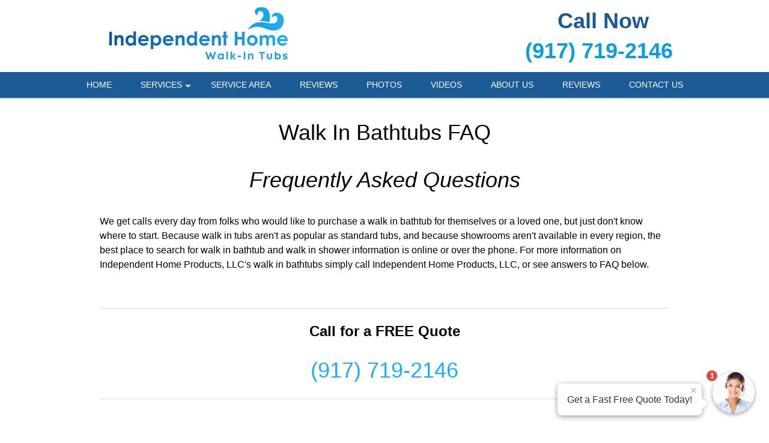

--- FILE ---
content_type: text/html; charset=UTF-8
request_url: https://walk-in-bathtubs-ny.com/Walk-In-Bathtubs-FAQ.htm
body_size: 29895
content:
<!DOCTYPE html >
<html lang="en">
<head id=123>

	<meta http-equiv="Content-Type" content="text/html; charset=utf-8"/>
	<meta name="viewport" content="width=device-width, initial-scale=1, maximum-scale=5"/>
	
	<title>Walk In Bathtubs FAQ by Independent Home Products, LLC</title>
	<link href="/images/layout01/favicon.ico" type="image/x-icon" rel="shortcut icon"/>
	<meta name="description" content="Learn about Walk In Bathtubs FAQ by Independent Home Products, LLC"/>
	
	<meta name="google-site-verification" content="UZ7dGjSayebRTsGQUThvDnqChsvidE9ec8krqHnhnq4"/>
	<meta name="msvalidate.01" content="1F45F9DE9326EAFCF993AAACB733F10C"/>

	
	<style>
				/* W3.CSS 4.04 Apr 2017 by Jan Egil and Borge Refsnes */
html{box-sizing:border-box}*,*:before,*:after{box-sizing:inherit}
/* Extract from normalize.css by Nicolas Gallagher and Jonathan Neal git.io/normalize */
html{-ms-text-size-adjust:100%;-webkit-text-size-adjust:100%}body{margin:0}
article,aside,details,figcaption,figure,footer,header,main,menu,nav,section,summary{display:block}
audio,canvas,progress,video{display:inline-block}progress{vertical-align:baseline}
audio:not([controls]){display:none;height:0}[hidden],template{display:none}
a{background-color:transparent;-webkit-text-decoration-skip:objects}
a:active,a:hover{outline-width:0}abbr[title]{border-bottom:none;text-decoration:underline;text-decoration:underline dotted}
dfn{font-style:italic}mark{background:#ff0;color:#000}
small{font-size:80%}sub,sup{font-size:75%;line-height:0;position:relative;vertical-align:baseline}
sub{bottom:-0.25em}sup{top:-0.5em}figure{margin:1em 40px}img{border-style:none}svg:not(:root){overflow:hidden}
code,kbd,pre,samp{font-family:monospace,monospace;font-size:1em}hr{box-sizing:content-box;height:0;overflow:visible}
button,input,select,textarea{font:inherit;margin:0}optgroup{font-weight:bold}
button,input{overflow:visible}button,select{text-transform:none}
button,html [type=button],[type=reset],[type=submit]{-webkit-appearance:button}
button::-moz-focus-inner, [type=button]::-moz-focus-inner, [type=reset]::-moz-focus-inner, [type=submit]::-moz-focus-inner{border-style:none;padding:0}
button:-moz-focusring, [type=button]:-moz-focusring, [type=reset]:-moz-focusring, [type=submit]:-moz-focusring{outline:1px dotted ButtonText}
fieldset{border:1px solid #c0c0c0;margin:0 2px;padding:.35em .625em .75em}
legend{color:inherit;display:table;max-width:100%;padding:0;white-space:normal}textarea{overflow:auto}
[type=checkbox],[type=radio]{padding:0}
[type=number]::-webkit-inner-spin-button,[type=number]::-webkit-outer-spin-button{height:auto}
[type=search]{-webkit-appearance:textfield;outline-offset:-2px}
[type=search]::-webkit-search-cancel-button,[type=search]::-webkit-search-decoration{-webkit-appearance:none}
::-webkit-input-placeholder{color:inherit;opacity:0.54}
::-webkit-file-upload-button{-webkit-appearance:button;font:inherit}
/* End extract */
html,body{font-family:Verdana,sans-serif;font-size:16px;line-height:1.5}html{overflow-x:hidden}
h1{font-size:36px}h2{font-size:30px}h3{font-size:24px}h4{font-size:20px}h5{font-size:18px}h6{font-size:16px}.w3-serif{font-family:serif}
h1,h2,h3,h4,h5,h6{font-family:"Segoe UI",Arial,sans-serif;font-weight:400;margin:10px 0}.w3-wide{letter-spacing:4px}
hr{border:0;border-top:1px solid #eee;margin:20px 0}
.w3-image{max-width:100%;height:auto}img{margin-bottom:0px}a{color:inherit}
.w3-table,.w3-table-all{border-collapse:collapse;border-spacing:0;width:100%;display:table}.w3-table-all{border:1px solid #ccc}
.w3-bordered tr,.w3-table-all tr{border-bottom:1px solid #ddd}.w3-striped tbody tr:nth-child(even){background-color:#f1f1f1}
.w3-table-all tr:nth-child(odd){background-color:#fff}.w3-table-all tr:nth-child(even){background-color:#f1f1f1}
.w3-hoverable tbody tr:hover,.w3-ul.w3-hoverable li:hover{background-color:#ccc}.w3-centered tr th,.w3-centered tr td{text-align:center}
.w3-table td,.w3-table th,.w3-table-all td,.w3-table-all th{padding:8px 8px;display:table-cell;text-align:left;vertical-align:top}
.w3-table th:first-child,.w3-table td:first-child,.w3-table-all th:first-child,.w3-table-all td:first-child{padding-left:16px}
.w3-btn,.w3-button{border:none;display:inline-block;outline:0;padding:8px 16px;vertical-align:middle;overflow:hidden;text-decoration:none;color:inherit;background-color:inherit;text-align:center;cursor:pointer;white-space:nowrap}
.w3-btn:hover{box-shadow:0 8px 16px 0 rgba(0,0,0,0.2),0 6px 20px 0 rgba(0,0,0,0.19)}
.w3-btn,.w3-button{-webkit-touch-callout:none;-webkit-user-select:none;-khtml-user-select:none;-moz-user-select:none;-ms-user-select:none;user-select:none}
.w3-disabled,.w3-btn:disabled,.w3-button:disabled{cursor:not-allowed;opacity:0.3}.w3-disabled *,:disabled *{pointer-events:none}
.w3-btn.w3-disabled:hover,.w3-btn:disabled:hover{box-shadow:none}
.w3-badge,.w3-tag{background-color:#000;color:#fff;display:inline-block;padding-left:8px;padding-right:8px;text-align:center}.w3-badge{border-radius:50%}
.w3-ul{list-style-type:none;padding:0;margin:0}.w3-ul li{padding:8px 16px;border-bottom:1px solid #ddd}.w3-ul li:last-child{border-bottom:none}
.w3-tooltip,.w3-display-container{position:relative}.w3-tooltip .w3-text{display:none}.w3-tooltip:hover .w3-text{display:inline-block}
.w3-ripple:active{opacity:0.5}.w3-ripple{transition:opacity 0s}
.w3-input{padding:8px;display:block;border:none;border-bottom:1px solid #ccc;width:100%}
.w3-select{padding:9px 0;width:100%;border:none;border-bottom:1px solid #ccc}
.w3-dropdown-click,.w3-dropdown-hover{position:relative;display:inline-block;cursor:pointer}
.w3-dropdown-hover:hover .w3-dropdown-content{display:block;z-index:1}
.w3-dropdown-hover:first-child,.w3-dropdown-click:hover{background-color:#ccc;color:#000}
.w3-dropdown-hover:hover > .w3-button:first-child,.w3-dropdown-click:hover > .w3-button:first-child{background-color:#ccc;color:#000}
.w3-dropdown-content{cursor:auto;color:#000;background-color:#fff;display:none;position:absolute;min-width:160px;margin:0;padding:0}
.w3-check,.w3-radio{width:24px;height:24px;position:relative;top:6px}
.w3-sidebar{height:100%;width:200px;background-color:#fff;position:fixed!important;z-index:1;overflow:auto}
.w3-bar-block .w3-dropdown-hover,.w3-bar-block .w3-dropdown-click{width:100%}
.w3-bar-block .w3-dropdown-hover .w3-dropdown-content,.w3-bar-block .w3-dropdown-click .w3-dropdown-content{min-width:100%}
.w3-bar-block .w3-dropdown-hover .w3-button,.w3-bar-block .w3-dropdown-click .w3-button{width:100%;text-align:left;padding:8px 16px}
.w3-main,#main{transition:margin-left .4s}
.w3-modal{z-index:3;display:none;padding-top:100px;position:fixed;left:0;top:0;width:100%;height:100%;overflow:auto;background-color:rgb(0,0,0);background-color:rgba(0,0,0,0.4)}
.w3-modal-content{margin:auto;background-color:#fff;position:relative;padding:0;outline:0;width:600px}
.w3-bar{width:100%;overflow:hidden}.w3-center .w3-bar{display:inline-block;width:auto}
.w3-bar .w3-bar-item{padding:8px 16px;float:left;width:auto;border:none;outline:none;display:block}
.w3-bar .w3-dropdown-hover,.w3-bar .w3-dropdown-click{position:static;float:left}
.w3-bar .w3-button{white-space:normal}
.w3-bar-block .w3-bar-item{width:100%;display:block;padding:8px 16px;text-align:left;border:none;outline:none;white-space:normal;float:none}
.w3-bar-block.w3-center .w3-bar-item{text-align:center}.w3-block{display:block;width:100%}
.w3-responsive{overflow-x:auto}
.w3-container:after,.w3-container:before,.w3-panel:after,.w3-panel:before,.w3-row:after,.w3-row:before,.w3-row-padding:after,.w3-row-padding:before,
.w3-cell-row:before,.w3-cell-row:after,.w3-clear:after,.w3-clear:before,.w3-bar:before,.w3-bar:after{content:"";display:table;clear:both}
.w3-col,.w3-half,.w3-third,.w3-twothird,.w3-threequarter,.w3-quarter{float:left;width:100%}
.w3-col.s1{width:8.33333%}.w3-col.s2{width:16.66666%}.w3-col.s3{width:24.99999%}.w3-col.s4{width:33.33333%}
.w3-col.s5{width:41.66666%}.w3-col.s6{width:49.99999%}.w3-col.s7{width:58.33333%}.w3-col.s8{width:66.66666%}
.w3-col.s9{width:74.99999%}.w3-col.s10{width:83.33333%}.w3-col.s11{width:91.66666%}.w3-col.s12{width:99.99999%}
@media (min-width:601px){.w3-col.m1{width:8.33333%}.w3-col.m2{width:16.66666%}.w3-col.m3,.w3-quarter{width:24.99999%}.w3-col.m4,.w3-third{width:33.33333%}
	.w3-col.m5{width:41.66666%}.w3-col.m6,.w3-half{width:49.99999%}.w3-col.m7{width:58.33333%}.w3-col.m8,.w3-twothird{width:66.66666%}
	.w3-col.m9,.w3-threequarter{width:74.99999%}.w3-col.m10{width:83.33333%}.w3-col.m11{width:91.66666%}.w3-col.m12{width:99.99999%}}
@media (min-width:993px){.w3-col.l1{width:8.33333%}.w3-col.l2{width:16.66666%}.w3-col.l3{width:24.99999%}.w3-col.l4{width:33.33333%}
	.w3-col.l5{width:41.66666%}.w3-col.l6{width:49.99999%}.w3-col.l7{width:58.33333%}.w3-col.l8{width:66.66666%}
	.w3-col.l9{width:74.99999%}.w3-col.l10{width:83.33333%}.w3-col.l11{width:91.66666%}.w3-col.l12{width:99.99999%}}
.w3-content{max-width:980px;margin:auto}.w3-rest{overflow:hidden}
.w3-cell-row{display:table;width:100%}.w3-cell{display:table-cell}
.w3-cell-top{vertical-align:top}.w3-cell-middle{vertical-align:middle}.w3-cell-bottom{vertical-align:bottom}
.w3-hide{display:none!important}.w3-show-block,.w3-show{display:block!important}.w3-show-inline-block{display:inline-block!important}
@media (max-width:600px){.w3-modal-content{margin:0 10px;width:auto!important}.w3-modal{padding-top:30px}
	.w3-dropdown-hover.w3-mobile .w3-dropdown-content,.w3-dropdown-click.w3-mobile .w3-dropdown-content{position:relative}
	.w3-hide-small{display:none!important}.w3-mobile{display:block;width:100%!important}.w3-bar-item.w3-mobile,.w3-dropdown-hover.w3-mobile,.w3-dropdown-click.w3-mobile{text-align:center}
	.w3-dropdown-hover.w3-mobile,.w3-dropdown-hover.w3-mobile .w3-btn,.w3-dropdown-hover.w3-mobile .w3-button,.w3-dropdown-click.w3-mobile,.w3-dropdown-click.w3-mobile .w3-btn,.w3-dropdown-click.w3-mobile .w3-button{width:100%}}
@media (max-width:768px){.w3-modal-content{width:500px}.w3-modal{padding-top:50px}}
@media (min-width:993px){.w3-modal-content{width:900px}.w3-hide-large{display:none!important}.w3-sidebar.w3-collapse{display:block!important}}
@media (max-width:992px) and (min-width:601px){.w3-hide-medium{display:none!important}}
@media (max-width:992px){.w3-sidebar.w3-collapse{display:none}.w3-main{margin-left:0!important;margin-right:0!important}}
.w3-top,.w3-bottom{position:fixed;width:100%;z-index:1}.w3-top{top:0}.w3-bottom{bottom:0}
.w3-overlay{position:fixed;display:none;width:100%;height:100%;top:0;left:0;right:0;bottom:0;background-color:rgba(0,0,0,0.5);z-index:2}
.w3-display-topleft{position:absolute;left:0;top:0}.w3-display-topright{position:absolute;right:0;top:0}
.w3-display-bottomleft{position:absolute;left:0;bottom:0}.w3-display-bottomright{position:absolute;right:0;bottom:0}
.w3-display-middle{position:absolute;top:50%;left:50%;transform:translate(-50%,-50%);-ms-transform:translate(-50%,-50%)}
.w3-display-left{position:absolute;top:50%;left:0;transform:translate(0%,-50%);-ms-transform:translate(-0%,-50%)}
.w3-display-right{position:absolute;top:50%;right:0;transform:translate(0%,-50%);-ms-transform:translate(0%,-50%)}
.w3-display-topmiddle{position:absolute;left:50%;top:0;transform:translate(-50%,0%);-ms-transform:translate(-50%,0%)}
.w3-display-bottommiddle{position:absolute;left:50%;bottom:0;transform:translate(-50%,0%);-ms-transform:translate(-50%,0%)}
.w3-display-container:hover .w3-display-hover{display:block}.w3-display-container:hover span.w3-display-hover{display:inline-block}.w3-display-hover{display:none}
.w3-display-position{position:absolute}
.w3-circle{border-radius:50%}
.w3-round-small{border-radius:2px}.w3-round,.w3-round-medium{border-radius:4px}.w3-round-large{border-radius:8px}.w3-round-xlarge{border-radius:16px}.w3-round-xxlarge{border-radius:32px}
.w3-row-padding,.w3-row-padding>.w3-half,.w3-row-padding>.w3-third,.w3-row-padding>.w3-twothird,.w3-row-padding>.w3-threequarter,.w3-row-padding>.w3-quarter,.w3-row-padding>.w3-col{padding:0 8px}
.w3-container,.w3-panel{padding:0.01em 16px}.w3-panel{margin-top:16px;margin-bottom:16px}
.w3-code,.w3-codespan{font-family:Consolas,"courier new";font-size:16px}
.w3-code{width:auto;background-color:#fff;padding:8px 12px;border-left:4px solid #4CAF50;word-wrap:break-word}
.w3-codespan{color:crimson;background-color:#f1f1f1;padding-left:4px;padding-right:4px;font-size:110%}
.w3-card,.w3-card-2{box-shadow:0 2px 5px 0 rgba(0,0,0,0.16),0 2px 10px 0 rgba(0,0,0,0.12)}
.w3-card-4,.w3-hover-shadow:hover{box-shadow:0 4px 10px 0 rgba(0,0,0,0.2),0 4px 20px 0 rgba(0,0,0,0.19)}
.w3-spin{animation:w3-spin 2s infinite linear}@keyframes w3-spin{0%{transform:rotate(0deg)}100%{transform:rotate(359deg)}}
.w3-animate-fading{animation:fading 10s infinite}@keyframes fading{0%{opacity:0}50%{opacity:1}100%{opacity:0}}
.w3-animate-opacity{animation:opac 0.8s}@keyframes opac{from{opacity:0} to{opacity:1}}
.w3-animate-top{position:relative;animation:animatetop 0.4s}@keyframes animatetop{from{top:-300px;opacity:0} to{top:0;opacity:1}}
.w3-animate-left{position:relative;animation:animateleft 0.4s}@keyframes animateleft{from{left:-300px;opacity:0} to{left:0;opacity:1}}
.w3-animate-right{position:relative;animation:animateright 0.4s}@keyframes animateright{from{right:-300px;opacity:0} to{right:0;opacity:1}}
.w3-animate-bottom{position:relative;animation:animatebottom 0.4s}@keyframes animatebottom{from{bottom:-300px;opacity:0} to{bottom:0;opacity:1}}
.w3-animate-zoom {animation:animatezoom 0.6s}@keyframes animatezoom{from{transform:scale(0)} to{transform:scale(1)}}
.w3-animate-input{transition:width 0.4s ease-in-out}.w3-animate-input:focus{width:100%!important}
.w3-opacity,.w3-hover-opacity:hover{opacity:0.60}.w3-opacity-off,.w3-hover-opacity-off:hover{opacity:1}
.w3-opacity-max{opacity:0.25}.w3-opacity-min{opacity:0.75}
.w3-greyscale-max,.w3-grayscale-max,.w3-hover-greyscale:hover,.w3-hover-grayscale:hover{filter:grayscale(100%)}
.w3-greyscale,.w3-grayscale{filter:grayscale(75%)}.w3-greyscale-min,.w3-grayscale-min{filter:grayscale(50%)}
.w3-sepia{filter:sepia(75%)}.w3-sepia-max,.w3-hover-sepia:hover{filter:sepia(100%)}.w3-sepia-min{filter:sepia(50%)}
.w3-tiny{font-size:10px!important}.w3-small{font-size:12px!important}.w3-medium{font-size:15px!important}.w3-large{font-size:18px!important}
.w3-xlarge{font-size:24px!important}.w3-xxlarge{font-size:36px!important}.w3-xxxlarge{font-size:48px!important}.w3-jumbo{font-size:64px!important}
.w3-left-align{text-align:left!important}.w3-right-align{text-align:right!important}.w3-justify{text-align:justify!important}.w3-center{text-align:center!important}
.w3-border-0{border:0!important}.w3-border{border:1px solid #ccc!important}
.w3-border-top{border-top:1px solid #ccc!important}.w3-border-bottom{border-bottom:1px solid #ccc!important}
.w3-border-left{border-left:1px solid #ccc!important}.w3-border-right{border-right:1px solid #ccc!important}
.w3-topbar{border-top:6px solid #ccc!important}.w3-bottombar{border-bottom:6px solid #ccc!important}
.w3-leftbar{border-left:6px solid #ccc!important}.w3-rightbar{border-right:6px solid #ccc!important}
.w3-section,.w3-code{margin-top:16px!important;margin-bottom:16px!important}
.w3-margin{margin:16px!important}.w3-margin-top{margin-top:16px!important}.w3-margin-bottom{margin-bottom:16px!important}
.w3-margin-left{margin-left:16px!important}.w3-margin-right{margin-right:16px!important}
.w3-padding-small{padding:4px 8px!important}.w3-padding{padding:8px 16px!important}.w3-padding-large{padding:12px 24px!important}
.w3-padding-16{padding-top:16px!important;padding-bottom:16px!important}.w3-padding-24{padding-top:24px!important;padding-bottom:24px!important}
.w3-padding-32{padding-top:32px!important;padding-bottom:32px!important}.w3-padding-48{padding-top:48px!important;padding-bottom:48px!important}
.w3-padding-64{padding-top:64px!important;padding-bottom:64px!important}
.w3-left{float:left!important}.w3-right{float:right!important}
.w3-button:hover{color:#000!important;background-color:#ccc!important}
.w3-transparent,.w3-hover-none:hover{background-color:transparent!important}
.w3-hover-none:hover{box-shadow:none!important}
/* Colors */
.w3-amber,.w3-hover-amber:hover{color:#000!important;background-color:#ffc107!important}
.w3-aqua,.w3-hover-aqua:hover{color:#000!important;background-color:#00ffff!important}
.w3-blue,.w3-hover-blue:hover{color:#fff!important;background-color:#2196F3!important}
.w3-light-blue,.w3-hover-light-blue:hover{color:#000!important;background-color:#87CEEB!important}
.w3-brown,.w3-hover-brown:hover{color:#fff!important;background-color:#795548!important}
.w3-cyan,.w3-hover-cyan:hover{color:#000!important;background-color:#00bcd4!important}
.w3-blue-grey,.w3-hover-blue-grey:hover,.w3-blue-gray,.w3-hover-blue-gray:hover{color:#fff!important;background-color:#607d8b!important}
.w3-green,.w3-hover-green:hover{color:#fff!important;background-color:#4CAF50!important}
.w3-light-green,.w3-hover-light-green:hover{color:#000!important;background-color:#8bc34a!important}
.w3-indigo,.w3-hover-indigo:hover{color:#fff!important;background-color:#3f51b5!important}
.w3-khaki,.w3-hover-khaki:hover{color:#000!important;background-color:#f0e68c!important}
.w3-lime,.w3-hover-lime:hover{color:#000!important;background-color:#cddc39!important}
.w3-orange,.w3-hover-orange:hover{color:#000!important;background-color:#ff9800!important}
.w3-deep-orange,.w3-hover-deep-orange:hover{color:#fff!important;background-color:#ff5722!important}
.w3-pink,.w3-hover-pink:hover{color:#fff!important;background-color:#e91e63!important}
.w3-purple,.w3-hover-purple:hover{color:#fff!important;background-color:#9c27b0!important}
.w3-deep-purple,.w3-hover-deep-purple:hover{color:#fff!important;background-color:#673ab7!important}
.w3-red,.w3-hover-red:hover{color:#fff!important;background-color:#f44336!important}
.w3-sand,.w3-hover-sand:hover{color:#000!important;background-color:#fdf5e6!important}
.w3-teal,.w3-hover-teal:hover{color:#fff!important;background-color:#009688!important}
.w3-yellow,.w3-hover-yellow:hover{color:#000!important;background-color:#ffeb3b!important}
.w3-white,.w3-hover-white:hover{color:#000!important;background-color:#fff!important}
.w3-black,.w3-hover-black:hover{color:#fff!important;background-color:#000!important}
.w3-grey,.w3-hover-grey:hover,.w3-gray,.w3-hover-gray:hover{color:#000!important;background-color:#bbb!important}
.w3-light-grey,.w3-hover-light-grey:hover,.w3-light-gray,.w3-hover-light-gray:hover{color:#000!important;background-color:#f1f1f1!important}
.w3-dark-grey,.w3-hover-dark-grey:hover,.w3-dark-gray,.w3-hover-dark-gray:hover{color:#fff!important;background-color:#616161!important}
.w3-pale-red,.w3-hover-pale-red:hover{color:#000!important;background-color:#ffdddd!important}
.w3-pale-green,.w3-hover-pale-green:hover{color:#000!important;background-color:#ddffdd!important}
.w3-pale-yellow,.w3-hover-pale-yellow:hover{color:#000!important;background-color:#ffffcc!important}
.w3-pale-blue,.w3-hover-pale-blue:hover{color:#000!important;background-color:#ddffff!important}
.w3-text-red,.w3-hover-text-red:hover{color:#f44336!important}
.w3-text-green,.w3-hover-text-green:hover{color:#4CAF50!important}
.w3-text-blue,.w3-hover-text-blue:hover{color:#2196F3!important}
.w3-text-yellow,.w3-hover-text-yellow:hover{color:#ffeb3b!important}
.w3-text-white,.w3-hover-text-white:hover{color:#fff!important}
.w3-text-black,.w3-hover-text-black:hover{color:#000!important}
.w3-text-grey,.w3-hover-text-grey:hover,.w3-text-gray,.w3-hover-text-gray:hover{color:#757575!important}
.w3-text-amber{color:#ffc107!important}
.w3-text-aqua{color:#00ffff!important}
.w3-text-light-blue{color:#87CEEB!important}
.w3-text-brown{color:#795548!important}
.w3-text-cyan{color:#00bcd4!important}
.w3-text-blue-grey,.w3-text-blue-gray{color:#607d8b!important}
.w3-text-light-green{color:#8bc34a!important}
.w3-text-indigo{color:#3f51b5!important}
.w3-text-khaki{color:#b4aa50!important}
.w3-text-lime{color:#cddc39!important}
.w3-text-orange{color:#ff9800!important}
.w3-text-deep-orange{color:#ff5722!important}
.w3-text-pink{color:#e91e63!important}
.w3-text-purple{color:#9c27b0!important}
.w3-text-deep-purple{color:#673ab7!important}
.w3-text-sand{color:#fdf5e6!important}
.w3-text-teal{color:#009688!important}
.w3-text-light-grey,.w3-hover-text-light-grey:hover,.w3-text-light-gray,.w3-hover-text-light-gray:hover{color:#f1f1f1!important}
.w3-text-dark-grey,.w3-hover-text-dark-grey:hover,.w3-text-dark-gray,.w3-hover-text-dark-gray:hover{color:#3a3a3a!important}
.w3-border-red,.w3-hover-border-red:hover{border-color:#f44336!important}
.w3-border-green,.w3-hover-border-green:hover{border-color:#4CAF50!important}
.w3-border-blue,.w3-hover-border-blue:hover{border-color:#2196F3!important}
.w3-border-yellow,.w3-hover-border-yellow:hover{border-color:#ffeb3b!important}
.w3-border-white,.w3-hover-border-white:hover{border-color:#fff!important}
.w3-border-black,.w3-hover-border-black:hover{border-color:#000!important}
.w3-border-grey,.w3-hover-border-grey:hover,.w3-border-gray,.w3-hover-border-gray:hover{border-color:#bbb!important}

/*********************************************************/

.w3-container.pad0 { padding: 0; }
.pad-sides-10 { padding-left: 10px; padding-right: 10px}

body {
	margin:0;
	font-family: -apple-system,BlinkMacSystemFont,"Segoe UI",Roboto,Oxygen-Sans,Ubuntu,Cantarell,"Helvetica Neue",sans-serif;
	color: black;
	/* see: https://stackoverflow.com/questions/2545542/font-size-rendering-inconsistencies-on-an-iphone*/
	-webkit-text-size-adjust: 100%;
}

h1, h2, h3, h4 {
	font-family: -apple-system,BlinkMacSystemFont,"Segoe UI",Roboto,Oxygen-Sans,Ubuntu,Cantarell,"Helvetica Neue",sans-serif;
	font-weight: 400;
	line-height: 1.2;
}
h1 {font-size: 36px;}
h2 {font-size: 30px;}
h3 {font-size: 24px;}
h4 {font-size: 20px;}
p {
	font-weight: 400;
	line-height: 1.5;
}
a {
	color: #2971b3;
	font-weight: 500;
}
.CallToAction {
	text-align: center;
}
div.CallToAction {
	margin-top: 80px;
	margin-bottom: 80px;
}
.CallToAction h1, .CallToAction h2, .CallToAction h3, .CallToAction h4, .CallToAction a {
	font-weight: 500;
}
.CallToAction p b {
	font-weight: 500;
}
div.CallToAction a.phoneNumber {
	font-size: 40px;
}

#header {
	position: fixed;
	top: 0;
	left: 0;
	z-index: 999;
	width: 100%; /* margins can make 100% width wider than viewport */
	box-shadow: 0 2px lightgrey;
}
.headerStyle, .headerStyle * {
	font-weight:300;
}
.headerLine1Style h1 {
	font-size: 8vmin;
	line-height: 1.4em
}
@media screen and (min-width: 320px) {
	.headerLine1Style h1 {
		font-size: 20px;
	}
}
@media screen and (min-width: 768px) {
	.headerLine1Style h1 {
		font-size: 30px;
	}
}
@media screen and (min-width: 922px) {
	.headerLine1Style h1 {
		font-size: 36px;
	}
}
@media only screen and (device-width: 768px) and (device-height: 1024px) and (-webkit-min-device-pixel-ratio: 1) {
	/* ipad fix - font wider than windows */
	.headerLine1Style h1 {
		font-size: 28px;
	}
}

.header_line1_phone {
	width:300px;
}
.header_line1_company {
	max-width: 60%;
}

.headingTxt{text-align:center; font-size:34px; font-weight:bold; color:#000000; line-height:2;
	padding-top:10px;
}
.headingTxt small{ display:block; font-weight:normal; font-size:18px;}

.contentX {
	text-align: left;
}
.contentX h1, .contentX h2, .contentX h3, .contentX h4 {
	margin-top: 1em;
	margin-bottom: 1em;
}
.contentX img {
	margin-left: 10px;
	margin-bottom: 10px;
	border: 3px transparent;
}
.contentX img.autoPost {
	margin-left: 0;
	margin-bottom: 0;
	border: 2px solid transparent ;
	vertical-align: bottom;
}
.contentX figure {
	margin: 0 0 2em;
}
.photoPage { max-width: 700px; margin: 0 auto}
.photoPage p {min-height: 1.25em}
.photoPage p img { margin: 0 auto 4px}

.contentX ul { margin-bottom: 20px}
.contentX li {
	margin-bottom: 10px;
	list-style-type: disc;
}

.contentX {
	overflow:hidden;
	font-size:16px;
	line-height:24px;
	color:#000000;
}

#header_subtext {
	font-weight: normal;
	color: black;
	padding: 0 0 10px 0;
	font-size: 20px;
}
.greyblocks{overflow:hidden; text-align:center; font-size:20px; font-weight:600;
	margin: 10px auto 10px;
}
.greyblocks-box {
	border-color: #f0f0f0;
	border-width: 1px;
	border-style: solid;
	padding:10px;
	max-width: 600px;
	margin: 35px auto 35px;
}
.greyblock-col-1{padding:10px 0; background:#ffffff; overflow:hidden; margin:10px 0 0 0;box-sizing: unset}
.greyblocks span{color:#2971b3; font-weight:500; font-size:18px}
.greyblocks img {max-width:100%; height:auto; border-style: none}

.callfreeQuote{text-align:center; padding:10px 0; overflow:hidden; clear:both; font-size:30px; font-weight:normal; color:#000000;}
.callUsBtn{clear:both; width:280px; padding:10px 10px; border-radius:40px; background:#49b9bf; font-size:30px; font-weight:bold; color:#ffffff; margin:10px auto;}
.callUsBtn i{ padding:6px 10px; background:#ffffff; color:#49b9bf; border-radius:50px; }

.getPriceDiv{background:#428bca; padding:10px 1px 1px 1px; text-align:center; font-size:24px; color:#ffffff; overflow:hidden;
	margin: 35px auto 35px;
	max-width: 600px;
}
.getPriceFormDiv{background:#f6f7fe; padding:10px 10px 0 10px; overflow:hidden; margin:10px 0 0 0;}
.getPriceFormDiv ul{padding:0; margin:0; list-style-type:none;}
.getPriceFormDiv ul li{padding:5px 0; margin:0; display:block; font-size:14px; }
.text-field{border:1px solid #d4d4d4; color:#555; font-weight:normal; padding:10px; width:92%; font-size: 14px;}
.submit-field{background:#2971b3; border: medium none; padding: 10px 0; display: inline-block; cursor: pointer; color: #FFF; width: 100%;
	font-size: 20px;
	border-radius: 5px;
	font-weight: 400;
}
textarea{font-size:16px; font-weight:normal;}
.followus img{padding:15px}

.cities-panel{
	padding-bottom: 30px;
}

.cities-panel h2,.cities-panel h3 {
	display: inline-block;
}
.cities-panel h3 {margin:30px 0 }
.cities-panel ul{
	padding:0;
	margin:0;
	list-style-type:none;
	overflow: hidden;
}
.cities-panel ul li{
	margin-bottom: 2px;
	font-size:16px;
	/*float:left;*/
	font-weight:500; display:inline-block; line-height:28px; width:29%;
}
.cities-panel ul li a{text-decoration: none}
.cities-panel ul li a:hover{text-decoration:underline;}

.wrapperuseful{padding:0; overflow:hidden;}
.usefullinksDiv{padding:0 15px 15px 15px; overflow:hidden;}
.usefullinksDiv h2{ font-size:28px; font-weight:bold; color:#000000; padding:0; margin:0;}
.usefullinksDiv ul{ list-style:none; margin:0 0 10px 0; padding:0; overflow:hidden;}
.usefullinksDiv ul li {
	/*list-style:url(images/dots.png); */
	margin:0 0 0 40px; padding:5px 0; float:left; width:26%;
}
.usefullinksDiv ul li a{ color:#000000; text-decoration:none;}
a.reviewBtn{
	text-decoration:none; display:block; clear:both;
	margin: 0 auto;
}
a.reviewBtn div {
	background: orange;
	border: medium none;
	padding: 10px 0;
	cursor: pointer;
	color: #FFF;
	font-size: 20px;
	text-align: center;
	border-radius: 6px;
	margin: 50px auto;
	font-weight: 400;
}

.smallScreenMenuPhone a, .header_line1_phone a {
	cursor: pointer;
	color: #FFF;
	text-align:center;
}

.useboxright{
	text-align:center; background: black; padding:15px; color:#ffffff;
	font-weight: 300;
}
.callNoDiv{
	padding:10px; text-align:center; font-size:26px;
	color:#ffffff;
	border-radius: 6px;
	max-width: 300px;
	margin: 0 auto;
}
.callNoDiv a {
	text-align:center; font-size:32px;
	color:#ffffff; text-decoration: none; position: relative;

	font-weight: 400;
	padding: 2px 10px 5px 10px;
	border-radius:6px;
	border-style: solid;
	border-color: rgba(170, 170, 170, .4);
	border-width: 1px;
	padding-left: 20px;
	padding-right: 20px;

}
.callNoDiv span a{font-size:.6em}

footer { margin-top: 40px }
.footerDivMn{
	width:100%;
	text-align:center;
	font-size:12px;
	color:#ffffff;
	background: #2971b3;
	clear:both;
}

.toggleMenu {
	display:none;
	clear:both;
	font-size: 16px;
	color: white;
	padding: 10px 10px 10px 10px;
	cursor: pointer;
	float: left;
}
a.toggleMenu {text-decoration:none;}

.contentX a.phoneNumber, a.phoneNumber {
	color: #2870b3;
	text-decoration: none;
	white-space: nowrap;
}

#townServiceList p {
	min-height: 50px;
}
#townServiceList img {
	float: left;
	border: none;
	margin: 8px 10px 0 0;
	box-shadow: 2px 2px 2px grey;
}
#townServiceList a {
	font-weight: 700;
	font-size: 15px;
	text-decoration:none;
}

div.BBB {
	padding-top: 10px;
}
p.BBBText {
	font-size: 16px;
	font-weight: bold;
	text-align: center;
}
p.BBBText a {
	text-decoration: none;
}
p.BBBImage {
	text-align: center;
}
.contentX p.BBBImage img {
	display: inline-block;
	margin-right: 10px;
	margin-left:  10px;
}
.BBBImage img {
	border:none;
	margin: 0;
	box-shadow: none;
}
.BBB_script {
	width: 282px;
	margin: auto;
	padding: 30px 0 30px 0;
}

img.CreditCard {
	max-width:100%;
	padding-top: 15px;
}
.license { margin: auto; }

ul.listCSV {
	padding:0
}
.listCSV li {
	display: inline;
}
.listCSV li:after {
	content: ", ";
}
.listCSV li:last-child:after {
	content: "";
}
hr {
	clear: both;
	margin-top: 20px;
	margin-bottom: 20px;
	border: 0;
	border-top: 1px solid #d6d6d6;
}
ul.zipCodesServed li {
	font-weight: 400;
}

/* override inline style ... update all themes, then remove inline style in site_render */
p.ctaPhone a{font-size: 36px; text-align: center}

.smallScreenHeader {display: none}
.showLargeScreenHeader {display:inherit}
.headerBackground {
	background-color: darkorange;
}

.contentX {
	width: 100%;
}

.contentX .selectTestimonials {
	clear: both;
	margin-top: 40px;
	margin-bottom: 40px;
}
.contentX .selectTestimonials  ul {
	padding-left: 0;
}
.contentX .selectTestimonials  ul li {
	list-style: none;
	margin:2px 5px 20px 1px;
	padding: 10px;
	-webkit-box-shadow: 2px 2px 5px 2px rgba(0,0,0,0.25);
	-moz-box-shadow: 2px 2px 5px 2px rgba(0,0,0,0.25);
	box-shadow: 2px 2px 5px 2px rgba(0,0,0,0.25);
}
.contentX .testimonialBody {
	font-weight: 400;
	font-style: italic;
}
.contentX div.schema.review span[itemprop="ratingValue"] {
	display:none
}
.contentX div.schema.review .review-stars {
	color: #428BCA;
	font-size: 20px;
}
.contentX div.schema.review span[itemprop="datePublished"]::before {
	content: "Review date: ";
	font-size: 12px;
}
.contentX div.schema.review span[itemprop="datePublished"] {
	font-style: italic;
	color: grey;
	font-size: 12px;
}
span[itemprop="datePublished"] {
	display:none
}

.contentX .selectTestimonials  ul li strong em, .contentX .selectTestimonials .testimonialAuthor {
	font-weight: 500;
	font-style: italic;
}

.paypal {max-width:100%}

ul.phoneList {list-style: none;padding-left: 0;margin:0 auto}
footer li.primaryPhone {
	margin-bottom: 10px;
}
.phoneSmall {font-size: 16px; font-weight: normal;}
.mainTopSpacer {height: 105px}

.w3-container .padGetPrice {
	padding-top: 50px;
	margin-top: -50px;
}

.center-cropped {
	width: 100%;
	max-height: 60vh;
	overflow: hidden;
}
@media screen and (min-height: 1000px) {
	.center-cropped {
		height: 1000px;
	}
}
@media screen and (max-width: 600px) {
	.center-cropped {
		height: 400px;
	}
}

/* LCP image - visible with object-fit cover for cropping effect */
.center-cropped img {
	width: 100%;
	height: 100%;
	object-fit: cover;
	object-position: center;
}
.center_image {
	display: block;
	max-width:100%;
	height:auto;
	margin: 0 auto;
}

a.privacyPolicy { text-decoration: none}
a.privacyPolicy:hover { text-decoration: underline}

.video-container {
	position:relative;
	padding-bottom:56.25%;
	padding-top:30px;
	height:0;
	overflow:hidden;
}
.video-container iframe, .video-container object, .video-container embed {
	position:absolute;
	top:0;
	left:0;
	width:100%;
	height:100%;
}
/* add after video-container if video is square */
.video-square {
	padding-bottom: 100%
}

/* start Menu icon */
.box-shadow-menu {
	position: relative;
	padding-left: 1.25em;
}
.box-shadow-menu:before {
	content: "";
	position: absolute;
	left: 0;
	top: 2px;
	width: 1.5em;
	height: 0.15em;
	background: white;
	box-shadow:
			0 0.35em 0 0 white,
			0 0.7em 0 0 white;
}
/* end Menu icon */

/* was in sm-core-css.css */
/* Mobile first layout SmartMenus Core CSS (it's not recommended editing these rules)
   You need this once per page no matter how many menu trees or different themes you use.
-------------------------------------------------------------------------------------------*/

.sm,.sm ul,.sm li{display:block;list-style:none;margin:0;padding:0;line-height:normal;direction:ltr;-webkit-tap-highlight-color:rgba(0,0,0,0);}
.sm-rtl,.sm-rtl ul,.sm-rtl li{direction:rtl;text-align:right;}
.sm>li>h1,.sm>li>h2,.sm>li>h3,.sm>li>h4,.sm>li>h5,.sm>li>h6{margin:0;padding:0;}
.sm ul{display:none;}
.sm li,.sm a{position:relative; text-align: left}
.sm a{display:block;}
.sm a.disabled{cursor:not-allowed;}
.sm:after{display:block;height:0;font:0/0 serif;clear:both;visibility:hidden;overflow:hidden;}
.sm,.sm *,.sm *:before,.sm *:after{-moz-box-sizing:border-box;-webkit-box-sizing:border-box;box-sizing:border-box;}
/* ----- end ------ */

@media screen and (max-width:600px) {
	h1 {
		font-size: 30px;
	}

	h2 {
		font-size: 26px;
	}

	h3 {
		font-size: 22px;
	}

	h4 {
		font-size: 20px;
	}
}

@media screen and (min-width:768px) {
	a.reviewBtn {width:300px}
	/* smartmenu hides menu when width expands after menu toggle clicked twice*/
	.contentX img.floatleft {float:left;margin-left:0;margin-right:10px;}
}
@media screen and (max-width:768px) {
	.container-fluid{ width:100%; margin:auto; overflow:hidden;}
	/* full menu */
	.header {padding: 6px 15px 6px 15px;}
	.logoDiv{
        text-align:center; padding-top:6px; padding-bottom: 6px;
    }
}
@media screen and (max-width:767px) {
	.cities-panel ul li{width:28%;}
	a.reviewBtn div{margin:0 auto; max-width: 300px; margin-bottom: 40px}
	.contentX * {margin-right: 0;}
	.contentX img {
		margin: 0 0 10px 0;
		border: none;
		max-width:100%;
		height: auto !important;
	}
	.contentX img.autoPost {
		margin: 0 auto;
	}
	.contentX img.floatleft {}
}
@media screen and (max-width:768px) {
	.contentX {
		text-align:left;
	}
	h2 {text-align: center}
}

@media screen and (max-width:767px) {
	.contentX * img{ float:none !important; display:block; margin-left:auto; margin-right:auto}
	.logoDiv span{
		font-size:14px;
	}
	.cities-panel ul li{ float:none; width:90%;}
	.usefullinksDiv ul li{width:36%;}
	.headingTxt{
		font-size:26px;
	}
	.getPriceDiv {margin-top:20px}

	h1, h2, h3, h4 {text-align: center}

}

/* menu mobile v desktop*/
@media screen and (max-width:767px) {
	.showLargeScreenHeader {display: none}
	.smallScreenHeader {display: block;}
	.smallScreenMenuPhone {
		color: white;
		float:right;
		padding:5px 10px;
		font-size:20px;
		font-weight: bold
	}
	.toggleMenu{display:block;}
	.menu{ display:none;}
	.menu{ width:98%;}

	.smallScreenMenuPhone a, .header_line1_phone a {
		padding: 2px 10px 5px 10px;
		border-radius:6px;
		border-style: solid;
		border-color: rgba(170, 170, 170, .4);
		border-width: 1px;
		padding-left: 20px;
		padding-right: 20px;
	}
}


/* sm-blue.css */
.sm-blue {
	background: transparent;
}
.sm-blue a, .sm-blue a:hover, .sm-blue a:focus, .sm-blue a:active {
	padding: 10px 14px;
	/* make room for the toggle button (sub indicator) */
	/*background: black;*/
	color: white;
	font-size: 14px;
	font-weight: 500;
	line-height: 23px;
	text-transform:uppercase;
	text-decoration: none;
}
.sm-blue a:hover {
	background-color: #a1d1e8;
}
.sm-blue a.current {
	background: #e80000;
	color: white;
}
.sm-blue a.disabled {
	color: #a1d1e8;
}
.sm-blue a span.sub-arrow {
	position: absolute;
	top: 48%;
	margin-top: -17px;
	left: auto;
	right: 4px;
	width: 34px;
	height: 34px;
	overflow: hidden;
	font: bold 16px/34px monospace !important;
	text-align: center;
	text-shadow: none;
	background: #143621;
	-webkit-border-radius: 4px;
	-moz-border-radius: 4px;
	-ms-border-radius: 4px;
	-o-border-radius: 4px;
	border-radius: 4px; text-decoration:none;
}
.sm-blue a.highlighted span.sub-arrow:before {
	display: block;
	content: '-';
}
.sm-blue > li:first-child > a, .sm-blue > li:first-child > :not(ul) a {
}
.sm-blue > li:last-child > a, .sm-blue > li:last-child > *:not(ul) a, .sm-blue > li:last-child > ul,
.sm-blue > li:last-child > ul > li:last-child > a, .sm-blue > li:last-child > ul > li:last-child > *:not(ul) a, .sm-blue > li:last-child > ul > li:last-child > ul,
.sm-blue > li:last-child > ul > li:last-child > ul > li:last-child > a, .sm-blue > li:last-child > ul > li:last-child > ul > li:last-child > *:not(ul) a, .sm-blue > li:last-child > ul > li:last-child > ul > li:last-child > ul,
.sm-blue > li:last-child > ul > li:last-child > ul > li:last-child > ul > li:last-child > a, .sm-blue > li:last-child > ul > li:last-child > ul > li:last-child > ul > li:last-child > *:not(ul) a, .sm-blue > li:last-child > ul > li:last-child > ul > li:last-child > ul > li:last-child > ul,
.sm-blue > li:last-child > ul > li:last-child > ul > li:last-child > ul > li:last-child > ul > li:last-child > a, .sm-blue > li:last-child > ul > li:last-child > ul > li:last-child > ul > li:last-child > ul > li:last-child > *:not(ul) a, .sm-blue > li:last-child > ul > li:last-child > ul > li:last-child > ul > li:last-child > ul > li:last-child > ul {
}
.sm-blue > li:last-child > a.highlighted, .sm-blue > li:last-child > *:not(ul) a.highlighted,
.sm-blue > li:last-child > ul > li:last-child > a.highlighted, .sm-blue > li:last-child > ul > li:last-child > *:not(ul) a.highlighted,
.sm-blue > li:last-child > ul > li:last-child > ul > li:last-child > a.highlighted, .sm-blue > li:last-child > ul > li:last-child > ul > li:last-child > *:not(ul) a.highlighted,
.sm-blue > li:last-child > ul > li:last-child > ul > li:last-child > ul > li:last-child > a.highlighted, .sm-blue > li:last-child > ul > li:last-child > ul > li:last-child > ul > li:last-child > *:not(ul) a.highlighted,
.sm-blue > li:last-child > ul > li:last-child > ul > li:last-child > ul > li:last-child > ul > li:last-child > a.highlighted, .sm-blue > li:last-child > ul > li:last-child > ul > li:last-child > ul > li:last-child > ul > li:last-child > *:not(ul) a.highlighted {
	-webkit-border-radius: 0;
	-moz-border-radius: 0;
	-ms-border-radius: 0;
	-o-border-radius: 0;
	border-radius: 0;
}
.sm-blue ul {
	background: white;
}
.sm-blue ul ul {
	background: rgba(102, 102, 102, 0.1);
}
.sm-blue ul a, .sm-blue ul a:hover, .sm-blue ul a:focus, .sm-blue ul a:active {
	background: transparent;
	color: #333333;
	font-size: 14px;
	text-shadow: none;
	border-left: 8px solid transparent;
}
.sm-blue ul a.current {
	color: white; text-decoration:none;
}
.sm-blue ul a.disabled {
	color: #b3b3b3;
}
.sm-blue ul ul a,
.sm-blue ul ul a:hover,
.sm-blue ul ul a:focus,
.sm-blue ul ul a:active {
	border-left: 16px solid transparent; text-decoration:none;
}
.sm-blue ul ul ul a,
.sm-blue ul ul ul a:hover,
.sm-blue ul ul ul a:focus,
.sm-blue ul ul ul a:active {
	border-left: 24px solid transparent;
}
.sm-blue ul ul ul ul a,
.sm-blue ul ul ul ul a:hover,
.sm-blue ul ul ul ul a:focus,
.sm-blue ul ul ul ul a:active {
	border-left: 32px solid transparent;
}
.sm-blue ul ul ul ul ul a,
.sm-blue ul ul ul ul ul a:hover,
.sm-blue ul ul ul ul ul a:focus,
.sm-blue ul ul ul ul ul a:active {
	border-left: 40px solid transparent;
}
.sm-blue ul li {
	border-top: 1px solid rgba(0, 0, 0, 0.05);
	min-width: 240px;
}
.sm-blue ul li:first-child {
	border-top: 0;
}
.sm-blue ul li:hover {
	background-color: transparent;
}

/* menu mobile v desktop*/
@media screen and (min-width: 768px) {

	/* why? */
	/*.menu {display: inherit !important;}*/

	/* Switch to ipad / desktop layout
	-----------------------------------------------
	   These transform the menu tree from
	   collapsible to desktop (navbar + dropdowns)
	-----------------------------------------------*/
	/* start... (it's not recommended editing these rules) */
	.sm-blue ul {
		position: absolute;
	}

	.sm-blue li {
		display: inline-block;
	}

	.sm-blue.sm-rtl li {
		float: right;
	}

	.sm-blue ul li, .sm-blue.sm-rtl ul li, .sm-blue.sm-vertical li {
		float: none;
	}

	.sm-blue a {
		white-space: nowrap;
	}

	.sm-blue ul a, .sm-blue.sm-vertical a {
		white-space: normal;
	}

	.sm-blue .sm-nowrap > li > a, .sm-blue .sm-nowrap > li > :not(ul) a {
		white-space: nowrap;
	}

	/* ...end */
	.sm-blue {
	}
	.sm-blue a, .sm-blue a:hover, .sm-blue a:focus, .sm-blue a:active, .sm-blue a.highlighted {
		padding: 10px 22px;
	}
	.sm-blue a:hover, .sm-blue a:focus, .sm-blue a:active, .sm-blue a.highlighted {
		background: #2c91c3;
	}
	.sm-blue a.current {
		/*background: #333;*/
		/*color: white;*/
	}
	.sm-blue a.disabled {
		/*background: #333;*/
		/*color: #a1d1e8;*/
	}
	.sm-blue a span.sub-arrow {
		/*top: auto;*/
		margin-top: 0;
		bottom: 16px;
		left: 90%;
		margin-left: -5px;
		right: auto;
		width: 0;
		height: 0;
		border-width: 5px;
		border-style: solid dashed dashed dashed;
		border-color: #d2d3d4 transparent transparent transparent;
		background: transparent;
		-webkit-border-radius: 0;
		-moz-border-radius: 0;
		-ms-border-radius: 0;
		-o-border-radius: 0;
		border-radius: 0;
	}
	.sm-blue a.highlighted span.sub-arrow:before {
		display: none;
	}
	.sm-blue > li:first-child > a, .sm-blue > li:first-child > :not(ul) a {
	}
	.sm-blue > li {
		border-left: 0 solid #2b82ac;
	}
	.sm-blue > li:first-child {
		border-left: 0;
	}
	.sm-blue ul {
		border: 1px solid #a8a8a8;
		padding: 7px 0;
		background: white;
		-webkit-border-radius: 0 0 4px 4px;
		-moz-border-radius: 0 0 4px 4px;
		-ms-border-radius: 0 0 4px 4px;
		-o-border-radius: 0 0 4px 4px;
		border-radius: 0 0 4px 4px;
		-webkit-box-shadow: 0 5px 12px rgba(0, 0, 0, 0.3);
		-moz-box-shadow: 0 5px 12px rgba(0, 0, 0, 0.3);
		box-shadow: 0 5px 12px rgba(0, 0, 0, 0.3);
	}
	.sm-blue ul ul {
		background: white;
	}
	.sm-blue ul a, .sm-blue ul a:hover, .sm-blue ul a:focus, .sm-blue ul a:active, .sm-blue ul a.highlighted {
		border: 0 !important;
		padding: 9px 18px;
		background: transparent;
		/*color: #333333;*/
	}
	.sm-blue ul a:hover, .sm-blue ul a:focus, .sm-blue ul a:active, .sm-blue ul a.highlighted {
		/*background: #333;*/
		/*color: white;*/
	}
	.sm-blue ul a.current {
		/*background: #333;*/
		/*color: white;*/
	}
	.sm-blue ul a.disabled {
		/*background: white;*/
		/*color: #333333;*/
	}
	.sm-blue ul a span.sub-arrow {
		top: 50%;
		margin-top: -5px;
		bottom: auto;
		left: auto;
		margin-left: 0;
		right: 10px;
		border-style: dashed dashed dashed solid;
		border-color: transparent transparent transparent #a1d1e8;
	}
	.sm-blue ul li {
		border: 0;
	}
	.sm-blue span.scroll-up,
	.sm-blue span.scroll-down {
		position: absolute;
		display: none;
		visibility: hidden;
		overflow: hidden;
		background: white;
		height: 20px;
	}
	.sm-blue span.scroll-up-arrow, .sm-blue span.scroll-down-arrow {
		position: absolute;
		top: -2px;
		left: 50%;
		margin-left: -8px;
		width: 0;
		height: 0;
		overflow: hidden;
		border-width: 8px;
		border-style: dashed dashed solid dashed;
		border-color: transparent transparent #333333 transparent;
	}
	.sm-blue span.scroll-down-arrow {
		top: 6px;
		border-style: solid dashed dashed dashed;
		border-color: #333333 transparent transparent transparent;
	}
	.sm-blue.sm-rtl.sm-vertical a span.sub-arrow {
		right: auto;
		left: 10px;
		border-style: dashed solid dashed dashed;
		border-color: transparent #d2d3d4 transparent transparent;
	}
	.sm-blue.sm-rtl > li:first-child > a, .sm-blue.sm-rtl > li:first-child > :not(ul) a {
		-webkit-border-radius: 0 8px 8px 0;
		-moz-border-radius: 0 8px 8px 0;
		-ms-border-radius: 0 8px 8px 0;
		-o-border-radius: 0 8px 8px 0;
		border-radius: 0 8px 8px 0;
	}
	.sm-blue.sm-rtl > li:first-child {
		border-left: 1px solid #333333;
	}
	.sm-blue.sm-rtl > li:last-child {
		border-left: 0;
	}
	.sm-blue.sm-rtl ul a span.sub-arrow {
		right: auto;
		left: 10px;
		border-style: dashed solid dashed dashed;
		border-color: transparent #d2d3d4 transparent transparent;
	}
	.sm-blue.sm-vertical {
		-webkit-box-shadow: 0 1px 4px rgba(0, 0, 0, 0.3);
		-moz-box-shadow: 0 1px 4px rgba(0, 0, 0, 0.3);
		box-shadow: 0 1px 4px rgba(0, 0, 0, 0.3);
	}
	.sm-blue.sm-vertical a {
		padding: 9px 23px;
	}
	.sm-blue.sm-vertical a span.sub-arrow {
		top: 50%;
		margin-top: -5px;
		bottom: auto;
		left: auto;
		margin-left: 0;
		right: 10px;
		border-style: dashed dashed dashed solid;
		border-color: transparent transparent transparent #a1d1e8;
	}
	.sm-blue.sm-vertical > li:first-child > a, .sm-blue.sm-vertical > li:first-child > :not(ul) a {
		-webkit-border-radius: 8px 8px 0 0;
		-moz-border-radius: 8px 8px 0 0;
		-ms-border-radius: 8px 8px 0 0;
		-o-border-radius: 8px 8px 0 0;
		border-radius: 8px 8px 0 0;
	}
	.sm-blue.sm-vertical > li:last-child > a, .sm-blue.sm-vertical > li:last-child > :not(ul) a {
		-webkit-border-radius: 0 0 8px 8px;
		-moz-border-radius: 0 0 8px 8px;
		-ms-border-radius: 0 0 8px 8px;
		-o-border-radius: 0 0 8px 8px;
		border-radius: 0 0 8px 8px;
	}
	.sm-blue.sm-vertical > li {
		border-left: 0 !important;
	}
	.sm-blue.sm-vertical ul {
		-webkit-border-radius: 4px !important;
		-moz-border-radius: 4px !important;
		-ms-border-radius: 4px !important;
		-o-border-radius: 4px !important;
		border-radius: 4px !important;
	}
	.sm-blue.sm-vertical ul a {
		padding: 9px 23px;
	}
}

	</style>


	

													
		
		
	
																											
							
							
														
															
													

	<style>
		#header {
			color: #0C9CDF;
			background-color: white;
		}
		#header .phoneNumber {
			color: #0C9CDF;
			text-decoration: none;
		}

				.headerLine2Style {
			background-color: #1c5b96;
		}
		.sm-blue ul, .sm-blue ul a, .sm-blue a, .sm-blue a:hover, .sm-blue a:focus, .sm-blue a:active {
			color: white;
			background-color: #1c5b96;
		}
		.sm-blue a:hover, .sm-blue a.highlighted {
			color: white;
			background-color: #0f82ca;
		}
		.sm-blue ul li a:hover {
			color: white;
			text-decoration: underline;
		}
		@media screen and (max-width: 767px) {
					.sm-blue a span.sub-arrow {
				background-color: #1c5b96;
			}
		}
		.toggleMenu {
			color: white
		}
		.box-shadow-menu:before {
			background: white;
			box-shadow:
					0 0.35em 0 0 white,
					0 0.7em 0 0 white;
		}
		#header .smallScreenHeader .phoneNumber {
			color: white;
			text-decoration: none;
		}
		
		a, .contentX a.phoneNumber, a.phoneNumber {
			color: #1aaff3;
		}
		a:hover {
			color: black;
			text-decoration: underline;
		}

		.useboxright, .useboxright a, .useboxright li {
			color: white;
			background-color: #1c5b96;
		}
		a.reviewBtn div {
			color: white;
			background-color: #0f82ca;
		}
		.getPriceDiv {
			background-color: #1c5b96;
		}
		.submit-field {
			background-color: #0f82ca;
		}
		.getPriceFormDiv {
			background: #f3fbff;
		}
		.footerDivMn {
			color: white;
			background-color: #1c5b96;
		}

		
		.headerLine1Style * {
			font-weight: 550
		}

		/*.headerLine1Style * */

	</style>



			
	<style>
		.grecaptcha-badge {
			width: 70px !important;
			overflow: hidden !important;
			transition: all 0.3s ease !important;
			left: 4px !important;
			right: auto !important;
		}
		.grecaptcha-badge:hover {
			width: 256px !important;
		}
	</style>

		</head>

<body>
<!-- Header Starts Here -->

<header class="w3-container pad0">

		<div id="header" class="w3-container pad0 headerStyle">

				<div class="w3-content w3-row headerLine1Style" style="margin-bottom: 10px">
			<img src="/themes/responsive-1/pro1/independent-home/images/Independent-Home-Products,-LLC-logo_300.jpg" alt="Independent Home Walk-in Tubs" class="showLargeScreenHeader w3-rest w3-left w3-left-align header_line1_company LogoDesktop"
				 style="width:300px;height:91px;margin-top: 10px;margin-left: 30px;">
			<img src="/themes/responsive-1/pro1/independent-home/images/Independent-Home-Products,-LLC-logo_240.jpg" alt="Independent Home Walk-in Tubs" class="smallScreenHeader w3-rest w3-center LogoMobile"
				 style="width:240px; height:73px; margin: 10px auto 5px auto;">
			<h1 class="showLargeScreenHeader w3-col w3-right w3-right-align pad-sides-10 header_line1_phone" style="margin-bottom: 0px">
				<span style="color:#175a99; padding-right: 40px">Call Now</span>
				<span><a class="phoneNumber primaryPhone" href="tel:+19177192146">(917) 719-2146</a></span>
			</h1>
		</div>

				<div class="w3-container pad0 w3-row headerLine2Style">

			<span class="toggleMenu headerMenuStyle" id="menuIcn">
				<label style="float:left; margin-right:15px; margin-top:2px;"><i class="box-shadow-menu"></i></label>Menu
			</span>
			<span class="smallScreenHeader smallScreenMenuPhone headerMenuStyle">
				<a class="phoneNumber primaryPhone" href="tel:+19177192146">(917) 719-2146</a>
			</span>

			<div class="menu headerMenuStyle w3-clear w3-center">

								<nav>
					<ul id="main-menu" class="sm sm-blue">
																											<li><a href="/">Home</a></li>
																																					<li class="has-sub"> <a href="#">Services</a>
										<ul>
																							<li><a href="/Walk-In-Tubs.htm">Walk In Tubs</a></li>
																							<li><a href="/Walk-In-Tub-Prices.htm">Walk In Tub Prices</a></li>
																							<li><a href="/Converting-Tub-into-Walk-In-Tub.htm">Converting Tub into Walk In Tub</a></li>
																							<li><a href="/Walk-In-Bathtubs-FAQ.htm">Walk In Bathtubs FAQ</a></li>
																							<li><a href="/Walk-In-Bathtub-Installation.htm">Walk In Bathtub Installation</a></li>
																							<li><a href="/Handicap-Accessible-Bathtubs-&-Showers.htm">Handicap Accessible Bathtubs & Showers</a></li>
																							<li><a href="/Walk-in-Bath-Benefits.htm">Walk in Bath Benefits</a></li>
																							<li><a href="/Hydrotherapy-Walk-In-Tub.htm">Hydrotherapy Walk In Tub</a></li>
																							<li><a href="/Bathroom-Safety.htm">Bathroom Safety</a></li>
																							<li><a href="/Walk-in-Showers.htm">Walk in Showers</a></li>
																							<li><a href="/Senior-Bath-Solutions.htm">Senior Bath Solutions</a></li>
																							<li><a href="/Tub-to-Walk-in-Shower-Conversion.htm">Tub to Walk in Shower Conversion</a></li>
																					</ul>
									</li>
								                            																					<li><a href="/towns.htm">Service Area</a></li>
																												<li><a href="/testimonials.htm">Reviews</a></li>
																												<li><a href="/photos.htm">Photos</a></li>
																																													<li><a href="/videos.htm">Videos</a></li>
								
																																																					<li><a href="/About-Us.htm">About Us</a></li>
								
																																																					<li><a href="/customer-reviews.htm">Reviews</a></li>
								
																																																					<li><a href="/contact.htm">Contact Us</a></li>
								
																										</ul>
				</nav>

			</div>

		</div>

	</div>
	
</header>

<!-- Header Ends here -->


<!-- page content starts here -->

<main class="w3-container pad0 w3-center">

		<div class="w3-container pad0 showLargeScreenHeader mainTopSpacer"></div>

	<div class="w3-container pad0 smallScreenHeader">
		<div class="w3-container pad0 mainTopSpacer"></div>
	</div>

	<script>
				function setMainTopSpacer() {
			var headerHeight = document.getElementById('header').offsetHeight;
			var elements = document.getElementsByClassName('mainTopSpacer');
			for (var i = 0, len = elements.length; i < len; i++) {
				elements[i].style.height = headerHeight+"px";
			}
		}
		setMainTopSpacer();
	</script>

					
	<div id="content" class="w3-container pad0 w3-clear servicePage">
		
			
																	<div class="w3-container w3-content contentX">
						<h1 style="text-align: center;">Walk In Bathtubs FAQ</h1>

<h1 style="text-align: center;"><em>Frequently Asked Questions</em></h1>

<p>We get calls every day from folks who would like to purchase a walk in bathtub for themselves or a loved one, but just don&#39;t know where to start. Because walk in tubs aren&#39;t as popular as standard tubs, and because showrooms aren&#39;t available in every region, the best place to search for walk in bathtub and walk in shower information is online or over the phone. For more information on Independent Home Products, LLC&#39;s walk in bathtubs simply call Independent Home Products, LLC, or see answers to FAQ below.</p>

<p>&nbsp;</p>

<hr />
<h3 style="text-align: center;"><strong>Call for a FREE Quote</strong></h3>

<p style="text-align: center;"><span style="font-size:36px;"><strong><a class="phoneNumber primaryPhone" href="tel:+19177192146">(917) 719-2146</a></strong></span></p>

<hr />
<p>&nbsp;</p>

<h3>Frequently Asked Questions (FAQ) about our Custom Walk In Tubs &amp; Showers:</h3>

<p>&nbsp;</p>

<p><strong><em><img alt="Walk in bathtub FAQ" src="/images/Custom%20Walk%20in%20Tub%20GA_360x480.jpg" style="float: right; width: 270px; height: 360px;" />What size walk in tub should I buy?</em></strong> Unless you will require a tub to fit a full-figured person, or have a smaller than average space for a tub (but we have a solution for that, too), Independent Home Products, LLC has several options for walk in bathtubs that will fit your space. Our walk in bathtubs generally fit into a standard tub opening. The most popular tub size we carry is 30&quot; x 52&quot;. It is designed to fit a standard bathtub/shower stall. This model comes in standard and wheelchair accessible models, and some of our units are also Hoyer lift capable.</p>

<p>&nbsp;</p>

<p><em><strong>What if I require a larger sized walk in bathtub?</strong></em> We can accommodate full figured people with our 33&quot; x 44&quot; large walk-in-tub. It is designed for folks who weigh over 300lbs. There will be a greater space requirement in your bathroom and you may need to upgrade your hot water tank.</p>

<p>&nbsp;</p>

<p><em><strong>What if I&#39;m not sure what type of walk in tub I need?</strong></em> Not a problem! Independent Home Products, LLC offers free in-home consultations. We&#39;ll schedule a time to meet with you and take a look at your bathroom. We&#39;ll take all necessary measurements, and then give you options of walk in tubs that will work within your existing space.</p>

<p>&nbsp;</p>

<p><em><strong>What is the difference between regular and wheelchair accessible walk-in bathtubs?</strong></em> It really comes down to the door. Our wheelchair accessible models come with an outward swinging door, which makes transfers onto the bath bench much easier for people who use a wheelchair. Keep in mind, more space will be required for this model than for the standard, inward swinging door.</p>

<p>&nbsp;</p>

<p><em><strong>What other features are available?</strong></em> Independent Home Products, LLC Our tubs come with a variety of features for performance and comfort. Just a few of the available options include:</p>

<ul>
	<li>Heated seat</li>
	<li>Whirlpool &amp; air jets</li>
	<li>Chromotherapy lighting</li>
	<li>Aromatherapy</li>
	<li>Designer faucet set</li>
	<li>Low threshold step in</li>
	<li>Extendable shower head</li>
	<li>Safety grab bars</li>
</ul>

<p>&nbsp;</p>

<p><em><strong>Why should I choose Independent Home Products, LLC over other companies?</strong></em> There are many reasons why Independent Home Products, LLC installs the best walk-in bathtubs in the area. Our tubs are factory tested to ensure they are built to last and have an airtight door seal. The tubs are manufactured right here in the United States in our Long Island, NY facility. What&#39;s more, our customers love them! We have 103 ( and counting) glowing customer reviews, with an average rating of 4.7 of 5 stars. Call <a class="phoneNumber primaryPhone" href="tel:+19177192146">(917) 719-2146</a> today and experience our superior customer service, attentive staff, and quality installation crews.</p>                    <div id="cta1service" class="CallToAction">
                    <hr>
                    <h3>Call for Fast FREE Quote</h3>
                    <p><a class="phoneNumber primaryPhone" href="tel:+19177192146">(917) 719-2146</a></p>
                                        <hr>
                    </div>
                <div class="BBB"><p class="BBBText"><a href="https://www.bbb.org/us/ny/west-hempstead/profile/disability-access/independent-home-products-llc-0121-104830" target="_blank">"A+" rating with Better Business Bureau!</a></p><p class="BBBImage"><a href="https://www.bbb.org/us/ny/west-hempstead/profile/disability-access/independent-home-products-llc-0121-104830" target="_blank"><img alt="Better Business Bureau Accredited Business" src="/images/bbb/cbbb-badge-horz.png" style="width: 149px; height: 56px;"  /></a>
					<a href="https://www.bbb.org/us/ny/west-hempstead/profile/disability-access/independent-home-products-llc-0121-104830" target="_blank"><img alt="A+ rating with Better Business Bureau" src="/images/bbb/cbbb-accred-a-plus.png" style="width: 57px; height: 57px;"  /></a><br/></p></div>
					</div>
				
				<div class="w3-container w3-content contentX">
					
				</div>

				<script type="application/ld+json">
				{
				  "@context": "http://schema.org/",
				  "@type": "Service",
				  "serviceType": "Walk In Bathtubs FAQ",
				  "provider": {
					"@type": "LocalBusiness",
					"name": "Independent Home Products, LLC",
					"image": "https://walk-in-bathtubs-ny.com/images/layout01/favicon.ico",
					"priceRange": "$$",
					"address": {
						"@type": "PostalAddress",
						"streetAddress": "4929 30th Pl",
						"addressLocality": "Long Island City",
						"addressRegion": "NY",
						"postalCode": "11101",
						"addressCountry": "United States"
					},
					"telephone": "(917) 719-2146"
				  }
				}
				</script>


					
	</div>

		<div id="get_a_price" class="w3-container pad0 padGetPrice">
	<div id="right_block" class="w3-container w3-content">
					<div class="getPriceDiv">
				<span id="getPriceHeader">Get a Price</span>
				<div class="getPriceFormDiv">
					<form id="demo-form" name="contactForm" class="" action="/webservice/processForm.php" method="post">
						<input type="hidden" name="domainId" id="domainId" value="2413"/>
						<ul>
							<li><input name="senderName" id="senderName" type="text" class="text-field" placeholder="Name" required="required" maxlength="40"/></li>
							<li><input name="senderEmail" id="senderEmail" type="email" class="text-field" placeholder="Email" required="required"/></li>
							<li><input name="senderPhone" id="senderPhone" class="text-field validatePhone" placeholder="Phone Number" required="required" maxlength="20"/></li>
							<li><textarea name="message" id="message" class="text-field" rows="5" cols="5" placeholder="Enter Your Message" required="required"></textarea></li>
							<li><button class="g-recaptcha submit-field" data-sitekey="6LfVQZwhAAAAALN3wyVxWvmdFsX4R3Yh64Un7v2D" data-callback='onRecaptchaSubmit' data-action='submit'>Submit</button></li>
							<li><input type="text" name="senderZip" id="senderZip" required="required" style="display:none" placeholder="Enter your zip code" maxlength="10" value="0" /></li>
						</ul>
					</form>
				</div>
			</div>
		
					<div class="greyblocks greyblocks-box">
				<h3>Credit Cards Accepted</h3>
				<div class="greyblock-col-1">
					<img class="CreditCard" alt="Credit Cards Accepted:" src="/themes/responsive-1/img/visa_mc_amex_discover301x69.png" width="301" height="69"  />
				</div>
				<p>Financing Available</p>
			</div>
		
					<div class="greyblocks greyblocks-box">
				<h3>Social Media</h3>
				<div class="greyblock-col-1 followus">
					<a href="https://www.facebook.com/Walk-In-Bathtubs-Of-NY-567607296646176" target="_blank" title="Facebook"><img alt="Facebook" src="/images/social/facebook_logo_43x43.png" width="43" height="43"  /></a><a href="https://search.google.com/local/writereview?placeid=ChIJA-MVRC1ZwokRtiluvp-h-Lk" target="_blank" title="Google"><img alt="Google" src="/images/social/google_icon_43x43.png" width="43" height="43"  /></a><a href="https://www.houzz.com/hznb/professionals/specialty-contractors/independent-home-products-llc-pfvwus-pf~1798231262/__public" target="_blank" title="Houzz"><img alt="Houzz" src="/images/social/houzz_43x43.png" width="43" height="43" loading="lazy"/></a><a href="https://www.bbb.org/us/ny/west-hempstead/profile/disability-access/independent-home-products-llc-0121-104830" target="_blank" title="Better Business Bureau"><img alt="Better Business Bureau" src="/images/social/bbb_43x43.png" width="43" height="43" loading="lazy"/></a>				</div>
			</div>
		
	</div>
	</div>
	
				
			<div class="w3-container w3-content cities-panel">
				<h3>Cities Served</h3>
				<ul class="w3-container w3-row">
											<li class="w3-col s12 m6 l4"><a href="/Walk-In-Bathtubs-FAQ_Accord_NY.htm">Accord, NY</a></li>
											<li class="w3-col s12 m6 l4"><a href="/Walk-In-Bathtubs-FAQ_Addisleigh-Park_NY.htm">Addisleigh Park, NY</a></li>
											<li class="w3-col s12 m6 l4"><a href="/Walk-In-Bathtubs-FAQ_Airmont_NY.htm">Airmont, NY</a></li>
											<li class="w3-col s12 m6 l4"><a href="/Walk-In-Bathtubs-FAQ_Albertson_NY.htm">Albertson, NY</a></li>
											<li class="w3-col s12 m6 l4"><a href="/Walk-In-Bathtubs-FAQ_Alden-Manor_NY.htm">Alden Manor, NY</a></li>
											<li class="w3-col s12 m6 l4"><a href="/Walk-In-Bathtubs-FAQ_Allenhurst_NJ.htm">Allenhurst, NJ</a></li>
											<li class="w3-col s12 m6 l4"><a href="/Walk-In-Bathtubs-FAQ_Allentown_NJ.htm">Allentown, NJ</a></li>
											<li class="w3-col s12 m6 l4"><a href="/Walk-In-Bathtubs-FAQ_Allenwood_NJ.htm">Allenwood, NJ</a></li>
											<li class="w3-col s12 m6 l4"><a href="/Walk-In-Bathtubs-FAQ_Allerton_NY.htm">Allerton, NY</a></li>
											<li class="w3-col s12 m6 l4"><a href="/Walk-In-Bathtubs-FAQ_Alpha_NJ.htm">Alpha, NJ</a></li>
											<li class="w3-col s12 m6 l4"><a href="/Walk-In-Bathtubs-FAQ_Amawalk_NY.htm">Amawalk, NY</a></li>
											<li class="w3-col s12 m6 l4"><a href="/Walk-In-Bathtubs-FAQ_Amenia_NY.htm">Amenia, NY</a></li>
											<li class="w3-col s12 m6 l4"><a href="/Walk-In-Bathtubs-FAQ_Amityville_NY.htm">Amityville, NY</a></li>
											<li class="w3-col s12 m6 l4"><a href="/Walk-In-Bathtubs-FAQ_Andover_NJ.htm">Andover, NJ</a></li>
											<li class="w3-col s12 m6 l4"><a href="/Walk-In-Bathtubs-FAQ_Annandale_NJ.htm">Annandale, NJ</a></li>
											<li class="w3-col s12 m6 l4"><a href="/Walk-In-Bathtubs-FAQ_Ardsley_NY.htm">Ardsley, NY</a></li>
											<li class="w3-col s12 m6 l4"><a href="/Walk-In-Bathtubs-FAQ_Ardsley-on-Hudson_NY.htm">Ardsley on Hudson, NY</a></li>
											<li class="w3-col s12 m6 l4"><a href="/Walk-In-Bathtubs-FAQ_Armonk_NY.htm">Armonk, NY</a></li>
											<li class="w3-col s12 m6 l4"><a href="/Walk-In-Bathtubs-FAQ_Arrochar_NY.htm">Arrochar, NY</a></li>
											<li class="w3-col s12 m6 l4"><a href="/Walk-In-Bathtubs-FAQ_Arverne_NY.htm">Arverne, NY</a></li>
											<li class="w3-col s12 m6 l4"><a href="/Walk-In-Bathtubs-FAQ_Asbury_NJ.htm">Asbury, NJ</a></li>
											<li class="w3-col s12 m6 l4"><a href="/Walk-In-Bathtubs-FAQ_Asbury-Park_NJ.htm">Asbury Park, NJ</a></li>
											<li class="w3-col s12 m6 l4"><a href="/Walk-In-Bathtubs-FAQ_Astoria_NY.htm">Astoria, NY</a></li>
											<li class="w3-col s12 m6 l4"><a href="/Walk-In-Bathtubs-FAQ_Astoria,-Queens_NY.htm">Astoria, Queens, NY</a></li>
											<li class="w3-col s12 m6 l4"><a href="/Walk-In-Bathtubs-FAQ_Atlantic-Beach_NY.htm">Atlantic Beach, NY</a></li>
											<li class="w3-col s12 m6 l4"><a href="/Walk-In-Bathtubs-FAQ_Atlantic-Highlands_NJ.htm">Atlantic Highlands, NJ</a></li>
											<li class="w3-col s12 m6 l4"><a href="/Walk-In-Bathtubs-FAQ_Auburndale_NY.htm">Auburndale, NY</a></li>
											<li class="w3-col s12 m6 l4"><a href="/Walk-In-Bathtubs-FAQ_Augusta_NJ.htm">Augusta, NJ</a></li>
											<li class="w3-col s12 m6 l4"><a href="/Walk-In-Bathtubs-FAQ_Avenel_NJ.htm">Avenel, NJ</a></li>
											<li class="w3-col s12 m6 l4"><a href="/Walk-In-Bathtubs-FAQ_Avon-by-the-Sea_NJ.htm">Avon by the Sea, NJ</a></li>
											<li class="w3-col s12 m6 l4"><a href="/Walk-In-Bathtubs-FAQ_Babylon_NY.htm">Babylon, NY</a></li>
											<li class="w3-col s12 m6 l4"><a href="/Walk-In-Bathtubs-FAQ_Baldwin_NY.htm">Baldwin, NY</a></li>
											<li class="w3-col s12 m6 l4"><a href="/Walk-In-Bathtubs-FAQ_Barnegat_NJ.htm">Barnegat, NJ</a></li>
											<li class="w3-col s12 m6 l4"><a href="/Walk-In-Bathtubs-FAQ_Barnegat-Light_NJ.htm">Barnegat Light, NJ</a></li>
											<li class="w3-col s12 m6 l4"><a href="/Walk-In-Bathtubs-FAQ_Barrytown_NY.htm">Barrytown, NY</a></li>
											<li class="w3-col s12 m6 l4"><a href="/Walk-In-Bathtubs-FAQ_Barryville_NY.htm">Barryville, NY</a></li>
											<li class="w3-col s12 m6 l4"><a href="/Walk-In-Bathtubs-FAQ_Basking-Ridge_NJ.htm">Basking Ridge, NJ</a></li>
											<li class="w3-col s12 m6 l4"><a href="/Walk-In-Bathtubs-FAQ_Bath-Beach_NY.htm">Bath Beach, NY</a></li>
											<li class="w3-col s12 m6 l4"><a href="/Walk-In-Bathtubs-FAQ_Battery-Park-City_NY.htm">Battery Park City, NY</a></li>
											<li class="w3-col s12 m6 l4"><a href="/Walk-In-Bathtubs-FAQ_Baxter-Estates_NY.htm">Baxter Estates, NY</a></li>
											<li class="w3-col s12 m6 l4"><a href="/Walk-In-Bathtubs-FAQ_Bay-Head_NJ.htm">Bay Head, NJ</a></li>
											<li class="w3-col s12 m6 l4"><a href="/Walk-In-Bathtubs-FAQ_Bay-Ridge_NY.htm">Bay Ridge, NY</a></li>
											<li class="w3-col s12 m6 l4"><a href="/Walk-In-Bathtubs-FAQ_Bay-Shore_NY.htm">Bay Shore, NY</a></li>
											<li class="w3-col s12 m6 l4"><a href="/Walk-In-Bathtubs-FAQ_Bay-Terrace_NY.htm">Bay Terrace, NY</a></li>
											<li class="w3-col s12 m6 l4"><a href="/Walk-In-Bathtubs-FAQ_Baychester_NY.htm">Baychester, NY</a></li>
											<li class="w3-col s12 m6 l4"><a href="/Walk-In-Bathtubs-FAQ_Bayport_NY.htm">Bayport, NY</a></li>
											<li class="w3-col s12 m6 l4"><a href="/Walk-In-Bathtubs-FAQ_Bayside_NY.htm">Bayside, NY</a></li>
											<li class="w3-col s12 m6 l4"><a href="/Walk-In-Bathtubs-FAQ_Bayside-Hills_NY.htm">Bayside Hills, NY</a></li>
											<li class="w3-col s12 m6 l4"><a href="/Walk-In-Bathtubs-FAQ_Bayville_NJ.htm">Bayville, NJ</a></li>
											<li class="w3-col s12 m6 l4"><a href="/Walk-In-Bathtubs-FAQ_Bayville_NY.htm">Bayville, NY</a></li>
											<li class="w3-col s12 m6 l4"><a href="/Walk-In-Bathtubs-FAQ_Beach-Haven_NJ.htm">Beach Haven, NJ</a></li>
											<li class="w3-col s12 m6 l4"><a href="/Walk-In-Bathtubs-FAQ_Beachwood_NJ.htm">Beachwood, NJ</a></li>
											<li class="w3-col s12 m6 l4"><a href="/Walk-In-Bathtubs-FAQ_Beacon_NY.htm">Beacon, NY</a></li>
											<li class="w3-col s12 m6 l4"><a href="/Walk-In-Bathtubs-FAQ_Bearsville_NY.htm">Bearsville, NY</a></li>
											<li class="w3-col s12 m6 l4"><a href="/Walk-In-Bathtubs-FAQ_Bedford_NY.htm">Bedford, NY</a></li>
											<li class="w3-col s12 m6 l4"><a href="/Walk-In-Bathtubs-FAQ_Bedford-Hills_NY.htm">Bedford Hills, NY</a></li>
											<li class="w3-col s12 m6 l4"><a href="/Walk-In-Bathtubs-FAQ_Bedford-Stuyvesant_NY.htm">Bedford-Stuyvesant, NY</a></li>
											<li class="w3-col s12 m6 l4"><a href="/Walk-In-Bathtubs-FAQ_Bedminster_NJ.htm">Bedminster, NJ</a></li>
											<li class="w3-col s12 m6 l4"><a href="/Walk-In-Bathtubs-FAQ_Beechhurst_NY.htm">Beechhurst, NY</a></li>
											<li class="w3-col s12 m6 l4"><a href="/Walk-In-Bathtubs-FAQ_Belford_NJ.htm">Belford, NJ</a></li>
											<li class="w3-col s12 m6 l4"><a href="/Walk-In-Bathtubs-FAQ_Belle-Harbor_NY.htm">Belle Harbor, NY</a></li>
											<li class="w3-col s12 m6 l4"><a href="/Walk-In-Bathtubs-FAQ_Belle-Mead_NJ.htm">Belle Mead, NJ</a></li>
											<li class="w3-col s12 m6 l4"><a href="/Walk-In-Bathtubs-FAQ_Bellerose_NY.htm">Bellerose, NY</a></li>
											<li class="w3-col s12 m6 l4"><a href="/Walk-In-Bathtubs-FAQ_Bellerose-Manor_NY.htm">Bellerose Manor, NY</a></li>
											<li class="w3-col s12 m6 l4"><a href="/Walk-In-Bathtubs-FAQ_Bellerose-Village_NY.htm">Bellerose Village, NY</a></li>
											<li class="w3-col s12 m6 l4"><a href="/Walk-In-Bathtubs-FAQ_Bellmore_NY.htm">Bellmore, NY</a></li>
											<li class="w3-col s12 m6 l4"><a href="/Walk-In-Bathtubs-FAQ_Bellport_NY.htm">Bellport, NY</a></li>
											<li class="w3-col s12 m6 l4"><a href="/Walk-In-Bathtubs-FAQ_Belmar_NJ.htm">Belmar, NJ</a></li>
											<li class="w3-col s12 m6 l4"><a href="/Walk-In-Bathtubs-FAQ_Belmont_NY.htm">Belmont, NY</a></li>
											<li class="w3-col s12 m6 l4"><a href="/Walk-In-Bathtubs-FAQ_Belvidere_NJ.htm">Belvidere, NJ</a></li>
											<li class="w3-col s12 m6 l4"><a href="/Walk-In-Bathtubs-FAQ_Bensalem_PA.htm">Bensalem, PA</a></li>
											<li class="w3-col s12 m6 l4"><a href="/Walk-In-Bathtubs-FAQ_Bensonhurst_NY.htm">Bensonhurst, NY</a></li>
											<li class="w3-col s12 m6 l4"><a href="/Walk-In-Bathtubs-FAQ_Bergen-Beach_NY.htm">Bergen Beach, NY</a></li>
											<li class="w3-col s12 m6 l4"><a href="/Walk-In-Bathtubs-FAQ_Bergenline_NJ.htm">Bergenline, NJ</a></li>
											<li class="w3-col s12 m6 l4"><a href="/Walk-In-Bathtubs-FAQ_Berkeley-Heights_NJ.htm">Berkeley Heights, NJ</a></li>
											<li class="w3-col s12 m6 l4"><a href="/Walk-In-Bathtubs-FAQ_Bernardsville_NJ.htm">Bernardsville, NJ</a></li>
											<li class="w3-col s12 m6 l4"><a href="/Walk-In-Bathtubs-FAQ_Bethpage_NY.htm">Bethpage, NY</a></li>
											<li class="w3-col s12 m6 l4"><a href="/Walk-In-Bathtubs-FAQ_Beverly_NJ.htm">Beverly, NJ</a></li>
											<li class="w3-col s12 m6 l4"><a href="/Walk-In-Bathtubs-FAQ_Birmingham_NJ.htm">Birmingham, NJ</a></li>
											<li class="w3-col s12 m6 l4"><a href="/Walk-In-Bathtubs-FAQ_Blairstown_NJ.htm">Blairstown, NJ</a></li>
											<li class="w3-col s12 m6 l4"><a href="/Walk-In-Bathtubs-FAQ_Blauvelt_NY.htm">Blauvelt, NY</a></li>
											<li class="w3-col s12 m6 l4"><a href="/Walk-In-Bathtubs-FAQ_Bloomingburg_NY.htm">Bloomingburg, NY</a></li>
											<li class="w3-col s12 m6 l4"><a href="/Walk-In-Bathtubs-FAQ_Bloomingdale_NJ.htm">Bloomingdale, NJ</a></li>
											<li class="w3-col s12 m6 l4"><a href="/Walk-In-Bathtubs-FAQ_Bloomington_NY.htm">Bloomington, NY</a></li>
											<li class="w3-col s12 m6 l4"><a href="/Walk-In-Bathtubs-FAQ_Bloomsbury_NJ.htm">Bloomsbury, NJ</a></li>
											<li class="w3-col s12 m6 l4"><a href="/Walk-In-Bathtubs-FAQ_Blue-Point_NY.htm">Blue Point, NY</a></li>
											<li class="w3-col s12 m6 l4"><a href="/Walk-In-Bathtubs-FAQ_Boerum-Hill_NY.htm">Boerum Hill, NY</a></li>
											<li class="w3-col s12 m6 l4"><a href="/Walk-In-Bathtubs-FAQ_Bohemia_NY.htm">Bohemia, NY</a></li>
											<li class="w3-col s12 m6 l4"><a href="/Walk-In-Bathtubs-FAQ_Boiceville_NY.htm">Boiceville, NY</a></li>
											<li class="w3-col s12 m6 l4"><a href="/Walk-In-Bathtubs-FAQ_Boonton_NJ.htm">Boonton, NJ</a></li>
											<li class="w3-col s12 m6 l4"><a href="/Walk-In-Bathtubs-FAQ_Bordentown_NJ.htm">Bordentown, NJ</a></li>
											<li class="w3-col s12 m6 l4"><a href="/Walk-In-Bathtubs-FAQ_Borough-Park_NY.htm">Borough Park, NY</a></li>
											<li class="w3-col s12 m6 l4"><a href="/Walk-In-Bathtubs-FAQ_Bound-Brook_NJ.htm">Bound Brook, NJ</a></li>
											<li class="w3-col s12 m6 l4"><a href="/Walk-In-Bathtubs-FAQ_Bowery_NY.htm">Bowery, NY</a></li>
											<li class="w3-col s12 m6 l4"><a href="/Walk-In-Bathtubs-FAQ_Bowling-Green_NY.htm">Bowling Green, NY</a></li>
											<li class="w3-col s12 m6 l4"><a href="/Walk-In-Bathtubs-FAQ_Bradley-Beach_NJ.htm">Bradley Beach, NJ</a></li>
											<li class="w3-col s12 m6 l4"><a href="/Walk-In-Bathtubs-FAQ_Branchville_NJ.htm">Branchville, NJ</a></li>
											<li class="w3-col s12 m6 l4"><a href="/Walk-In-Bathtubs-FAQ_Brentwood_NY.htm">Brentwood, NY</a></li>
											<li class="w3-col s12 m6 l4"><a href="/Walk-In-Bathtubs-FAQ_Brewster_NY.htm">Brewster, NY</a></li>
											<li class="w3-col s12 m6 l4"><a href="/Walk-In-Bathtubs-FAQ_Briarcliff-Manor_NY.htm">Briarcliff Manor, NY</a></li>
											<li class="w3-col s12 m6 l4"><a href="/Walk-In-Bathtubs-FAQ_Briarwood_NY.htm">Briarwood, NY</a></li>
											<li class="w3-col s12 m6 l4"><a href="/Walk-In-Bathtubs-FAQ_Brick_NJ.htm">Brick, NJ</a></li>
											<li class="w3-col s12 m6 l4"><a href="/Walk-In-Bathtubs-FAQ_Bridgewater_NJ.htm">Bridgewater, NJ</a></li>
											<li class="w3-col s12 m6 l4"><a href="/Walk-In-Bathtubs-FAQ_Brielle_NJ.htm">Brielle, NJ</a></li>
											<li class="w3-col s12 m6 l4"><a href="/Walk-In-Bathtubs-FAQ_Brighton-Beach_NY.htm">Brighton Beach, NY</a></li>
											<li class="w3-col s12 m6 l4"><a href="/Walk-In-Bathtubs-FAQ_Brightwaters_NY.htm">Brightwaters, NY</a></li>
											<li class="w3-col s12 m6 l4"><a href="/Walk-In-Bathtubs-FAQ_Bristol_PA.htm">Bristol, PA</a></li>
											<li class="w3-col s12 m6 l4"><a href="/Walk-In-Bathtubs-FAQ_Broad-Channel_NY.htm">Broad Channel, NY</a></li>
											<li class="w3-col s12 m6 l4"><a href="/Walk-In-Bathtubs-FAQ_Bronx_NY.htm">Bronx, NY</a></li>
											<li class="w3-col s12 m6 l4"><a href="/Walk-In-Bathtubs-FAQ_Bronxville_NY.htm">Bronxville, NY</a></li>
											<li class="w3-col s12 m6 l4"><a href="/Walk-In-Bathtubs-FAQ_Brookhaven_NY.htm">Brookhaven, NY</a></li>
											<li class="w3-col s12 m6 l4"><a href="/Walk-In-Bathtubs-FAQ_Brooklyn_NY.htm">Brooklyn, NY</a></li>
											<li class="w3-col s12 m6 l4"><a href="/Walk-In-Bathtubs-FAQ_Brooklyn-Heights_NY.htm">Brooklyn Heights, NY</a></li>
											<li class="w3-col s12 m6 l4"><a href="/Walk-In-Bathtubs-FAQ_Browns-Mills_NJ.htm">Browns Mills, NJ</a></li>
											<li class="w3-col s12 m6 l4"><a href="/Walk-In-Bathtubs-FAQ_Brownsville_NY.htm">Brownsville, NY</a></li>
											<li class="w3-col s12 m6 l4"><a href="/Walk-In-Bathtubs-FAQ_Buchanan_NY.htm">Buchanan, NY</a></li>
											<li class="w3-col s12 m6 l4"><a href="/Walk-In-Bathtubs-FAQ_Budd-Lake_NJ.htm">Budd Lake, NJ</a></li>
											<li class="w3-col s12 m6 l4"><a href="/Walk-In-Bathtubs-FAQ_Burlington_NJ.htm">Burlington, NJ</a></li>
											<li class="w3-col s12 m6 l4"><a href="/Walk-In-Bathtubs-FAQ_Bushkill_PA.htm">Bushkill, PA</a></li>
											<li class="w3-col s12 m6 l4"><a href="/Walk-In-Bathtubs-FAQ_Butler_NJ.htm">Butler, NJ</a></li>
											<li class="w3-col s12 m6 l4"><a href="/Walk-In-Bathtubs-FAQ_Caldwell_NJ.htm">Caldwell, NJ</a></li>
											<li class="w3-col s12 m6 l4"><a href="/Walk-In-Bathtubs-FAQ_Califon_NJ.htm">Califon, NJ</a></li>
											<li class="w3-col s12 m6 l4"><a href="/Walk-In-Bathtubs-FAQ_Calverton_NY.htm">Calverton, NY</a></li>
											<li class="w3-col s12 m6 l4"><a href="/Walk-In-Bathtubs-FAQ_Cambria-Heights_NY.htm">Cambria Heights, NY</a></li>
											<li class="w3-col s12 m6 l4"><a href="/Walk-In-Bathtubs-FAQ_Campbell-Hall_NY.htm">Campbell Hall, NY</a></li>
											<li class="w3-col s12 m6 l4"><a href="/Walk-In-Bathtubs-FAQ_Canarsie_NY.htm">Canarsie, NY</a></li>
											<li class="w3-col s12 m6 l4"><a href="/Walk-In-Bathtubs-FAQ_Carle-Place_NY.htm">Carle Place, NY</a></li>
											<li class="w3-col s12 m6 l4"><a href="/Walk-In-Bathtubs-FAQ_Carmel_NY.htm">Carmel, NY</a></li>
											<li class="w3-col s12 m6 l4"><a href="/Walk-In-Bathtubs-FAQ_Carroll-Gardens_NY.htm">Carroll Gardens, NY</a></li>
											<li class="w3-col s12 m6 l4"><a href="/Walk-In-Bathtubs-FAQ_Carteret_NJ.htm">Carteret, NJ</a></li>
											<li class="w3-col s12 m6 l4"><a href="/Walk-In-Bathtubs-FAQ_Cedar-Knolls_NJ.htm">Cedar Knolls, NJ</a></li>
											<li class="w3-col s12 m6 l4"><a href="/Walk-In-Bathtubs-FAQ_Cedarhurst_NY.htm">Cedarhurst, NY</a></li>
											<li class="w3-col s12 m6 l4"><a href="/Walk-In-Bathtubs-FAQ_Center-Moriches_NY.htm">Center Moriches, NY</a></li>
											<li class="w3-col s12 m6 l4"><a href="/Walk-In-Bathtubs-FAQ_Centereach_NY.htm">Centereach, NY</a></li>
											<li class="w3-col s12 m6 l4"><a href="/Walk-In-Bathtubs-FAQ_Centerport_NY.htm">Centerport, NY</a></li>
											<li class="w3-col s12 m6 l4"><a href="/Walk-In-Bathtubs-FAQ_Central-Islip_NY.htm">Central Islip, NY</a></li>
											<li class="w3-col s12 m6 l4"><a href="/Walk-In-Bathtubs-FAQ_Central-Valley_NY.htm">Central Valley, NY</a></li>
											<li class="w3-col s12 m6 l4"><a href="/Walk-In-Bathtubs-FAQ_Chappaqua_NY.htm">Chappaqua, NY</a></li>
											<li class="w3-col s12 m6 l4"><a href="/Walk-In-Bathtubs-FAQ_Chatham_NJ.htm">Chatham, NJ</a></li>
											<li class="w3-col s12 m6 l4"><a href="/Walk-In-Bathtubs-FAQ_Chatsworth_NJ.htm">Chatsworth, NJ</a></li>
											<li class="w3-col s12 m6 l4"><a href="/Walk-In-Bathtubs-FAQ_Chelsea_NY.htm">Chelsea, NY</a></li>
											<li class="w3-col s12 m6 l4"><a href="/Walk-In-Bathtubs-FAQ_Chester_NJ.htm">Chester, NJ</a></li>
											<li class="w3-col s12 m6 l4"><a href="/Walk-In-Bathtubs-FAQ_Chester_NY.htm">Chester, NY</a></li>
											<li class="w3-col s12 m6 l4"><a href="/Walk-In-Bathtubs-FAQ_Chesterfield_NJ.htm">Chesterfield, NJ</a></li>
											<li class="w3-col s12 m6 l4"><a href="/Walk-In-Bathtubs-FAQ_Chestnut-Ridge_NY.htm">Chestnut Ridge, NY</a></li>
											<li class="w3-col s12 m6 l4"><a href="/Walk-In-Bathtubs-FAQ_Chinatown_NY.htm">Chinatown, NY</a></li>
											<li class="w3-col s12 m6 l4"><a href="/Walk-In-Bathtubs-FAQ_Circleville_NY.htm">Circleville, NY</a></li>
											<li class="w3-col s12 m6 l4"><a href="/Walk-In-Bathtubs-FAQ_City-Island_NY.htm">City Island, NY</a></li>
											<li class="w3-col s12 m6 l4"><a href="/Walk-In-Bathtubs-FAQ_Claremont-Village_NY.htm">Claremont Village, NY</a></li>
											<li class="w3-col s12 m6 l4"><a href="/Walk-In-Bathtubs-FAQ_Clark_NJ.htm">Clark, NJ</a></li>
											<li class="w3-col s12 m6 l4"><a href="/Walk-In-Bathtubs-FAQ_Clason-Point_NY.htm">Clason Point, NY</a></li>
											<li class="w3-col s12 m6 l4"><a href="/Walk-In-Bathtubs-FAQ_Cliffwood_NJ.htm">Cliffwood, NJ</a></li>
											<li class="w3-col s12 m6 l4"><a href="/Walk-In-Bathtubs-FAQ_Clinton_NJ.htm">Clinton, NJ</a></li>
											<li class="w3-col s12 m6 l4"><a href="/Walk-In-Bathtubs-FAQ_Clinton-Corners_NY.htm">Clinton Corners, NY</a></li>
											<li class="w3-col s12 m6 l4"><a href="/Walk-In-Bathtubs-FAQ_Clinton-Hill_NY.htm">Clinton Hill, NY</a></li>
											<li class="w3-col s12 m6 l4"><a href="/Walk-In-Bathtubs-FAQ_Clintondale_NY.htm">Clintondale, NY</a></li>
											<li class="w3-col s12 m6 l4"><a href="/Walk-In-Bathtubs-FAQ_Co-op-City_NY.htm">Co-op City, NY</a></li>
											<li class="w3-col s12 m6 l4"><a href="/Walk-In-Bathtubs-FAQ_Cobble-Hill_NY.htm">Cobble Hill, NY</a></li>
											<li class="w3-col s12 m6 l4"><a href="/Walk-In-Bathtubs-FAQ_Cold-Spring_NY.htm">Cold Spring, NY</a></li>
											<li class="w3-col s12 m6 l4"><a href="/Walk-In-Bathtubs-FAQ_Cold-Spring-Harbor_NY.htm">Cold Spring Harbor, NY</a></li>
											<li class="w3-col s12 m6 l4"><a href="/Walk-In-Bathtubs-FAQ_College-Point_NY.htm">College Point, NY</a></li>
											<li class="w3-col s12 m6 l4"><a href="/Walk-In-Bathtubs-FAQ_College-Point,-Queens_NY.htm">College Point, Queens, NY</a></li>
											<li class="w3-col s12 m6 l4"><a href="/Walk-In-Bathtubs-FAQ_Colonia_NJ.htm">Colonia, NJ</a></li>
											<li class="w3-col s12 m6 l4"><a href="/Walk-In-Bathtubs-FAQ_Colts-Neck_NJ.htm">Colts Neck, NJ</a></li>
											<li class="w3-col s12 m6 l4"><a href="/Walk-In-Bathtubs-FAQ_Columbia_NJ.htm">Columbia, NJ</a></li>
											<li class="w3-col s12 m6 l4"><a href="/Walk-In-Bathtubs-FAQ_Columbus_NJ.htm">Columbus, NJ</a></li>
											<li class="w3-col s12 m6 l4"><a href="/Walk-In-Bathtubs-FAQ_Commack_NY.htm">Commack, NY</a></li>
											<li class="w3-col s12 m6 l4"><a href="/Walk-In-Bathtubs-FAQ_Concord,-Staten-Island_NY.htm">Concord, Staten Island, NY</a></li>
											<li class="w3-col s12 m6 l4"><a href="/Walk-In-Bathtubs-FAQ_Concourse-Village_NY.htm">Concourse Village, NY</a></li>
											<li class="w3-col s12 m6 l4"><a href="/Walk-In-Bathtubs-FAQ_Congers_NY.htm">Congers, NY</a></li>
											<li class="w3-col s12 m6 l4"><a href="/Walk-In-Bathtubs-FAQ_Cookstown_NJ.htm">Cookstown, NJ</a></li>
											<li class="w3-col s12 m6 l4"><a href="/Walk-In-Bathtubs-FAQ_Copiague_NY.htm">Copiague, NY</a></li>
											<li class="w3-col s12 m6 l4"><a href="/Walk-In-Bathtubs-FAQ_Coram_NY.htm">Coram, NY</a></li>
											<li class="w3-col s12 m6 l4"><a href="/Walk-In-Bathtubs-FAQ_Cornwall_NY.htm">Cornwall, NY</a></li>
											<li class="w3-col s12 m6 l4"><a href="/Walk-In-Bathtubs-FAQ_Cornwall-on-Hudson_NY.htm">Cornwall on Hudson, NY</a></li>
											<li class="w3-col s12 m6 l4"><a href="/Walk-In-Bathtubs-FAQ_Corona_NY.htm">Corona, NY</a></li>
											<li class="w3-col s12 m6 l4"><a href="/Walk-In-Bathtubs-FAQ_Cortlandt-Manor_NY.htm">Cortlandt Manor, NY</a></li>
											<li class="w3-col s12 m6 l4"><a href="/Walk-In-Bathtubs-FAQ_Cottekill_NY.htm">Cottekill, NY</a></li>
											<li class="w3-col s12 m6 l4"><a href="/Walk-In-Bathtubs-FAQ_Country-Club_NY.htm">Country Club, NY</a></li>
											<li class="w3-col s12 m6 l4"><a href="/Walk-In-Bathtubs-FAQ_Cragsmoor_NY.htm">Cragsmoor, NY</a></li>
											<li class="w3-col s12 m6 l4"><a href="/Walk-In-Bathtubs-FAQ_Cranbury_NJ.htm">Cranbury, NJ</a></li>
											<li class="w3-col s12 m6 l4"><a href="/Walk-In-Bathtubs-FAQ_Cranford_NJ.htm">Cranford, NJ</a></li>
											<li class="w3-col s12 m6 l4"><a href="/Walk-In-Bathtubs-FAQ_Cream-Ridge_NJ.htm">Cream Ridge, NJ</a></li>
											<li class="w3-col s12 m6 l4"><a href="/Walk-In-Bathtubs-FAQ_Cross-River_NY.htm">Cross River, NY</a></li>
											<li class="w3-col s12 m6 l4"><a href="/Walk-In-Bathtubs-FAQ_Croton-Falls_NY.htm">Croton Falls, NY</a></li>
											<li class="w3-col s12 m6 l4"><a href="/Walk-In-Bathtubs-FAQ_Croton-on-Hudson_NY.htm">Croton on Hudson, NY</a></li>
											<li class="w3-col s12 m6 l4"><a href="/Walk-In-Bathtubs-FAQ_Crotona-Park_NY.htm">Crotona Park, NY</a></li>
											<li class="w3-col s12 m6 l4"><a href="/Walk-In-Bathtubs-FAQ_Crown-Heights_NY.htm">Crown Heights, NY</a></li>
											<li class="w3-col s12 m6 l4"><a href="/Walk-In-Bathtubs-FAQ_Croydon_PA.htm">Croydon, PA</a></li>
											<li class="w3-col s12 m6 l4"><a href="/Walk-In-Bathtubs-FAQ_Cuddebackville_NY.htm">Cuddebackville, NY</a></li>
											<li class="w3-col s12 m6 l4"><a href="/Walk-In-Bathtubs-FAQ_Dayton_NJ.htm">Dayton, NJ</a></li>
											<li class="w3-col s12 m6 l4"><a href="/Walk-In-Bathtubs-FAQ_Deal_NJ.htm">Deal, NJ</a></li>
											<li class="w3-col s12 m6 l4"><a href="/Walk-In-Bathtubs-FAQ_Deer-Park_NY.htm">Deer Park, NY</a></li>
											<li class="w3-col s12 m6 l4"><a href="/Walk-In-Bathtubs-FAQ_Delaware_NJ.htm">Delaware, NJ</a></li>
											<li class="w3-col s12 m6 l4"><a href="/Walk-In-Bathtubs-FAQ_Delaware-Water-Gap_PA.htm">Delaware Water Gap, PA</a></li>
											<li class="w3-col s12 m6 l4"><a href="/Walk-In-Bathtubs-FAQ_Denville_NJ.htm">Denville, NJ</a></li>
											<li class="w3-col s12 m6 l4"><a href="/Walk-In-Bathtubs-FAQ_Dingmans-Ferry_PA.htm">Dingmans Ferry, PA</a></li>
											<li class="w3-col s12 m6 l4"><a href="/Walk-In-Bathtubs-FAQ_Douglaston_NY.htm">Douglaston, NY</a></li>
											<li class="w3-col s12 m6 l4"><a href="/Walk-In-Bathtubs-FAQ_Dover_NJ.htm">Dover, NJ</a></li>
											<li class="w3-col s12 m6 l4"><a href="/Walk-In-Bathtubs-FAQ_Dover-Plains_NY.htm">Dover Plains, NY</a></li>
											<li class="w3-col s12 m6 l4"><a href="/Walk-In-Bathtubs-FAQ_Downtown-Brooklyn_NY.htm">Downtown Brooklyn, NY</a></li>
											<li class="w3-col s12 m6 l4"><a href="/Walk-In-Bathtubs-FAQ_Doylestown_PA.htm">Doylestown, PA</a></li>
											<li class="w3-col s12 m6 l4"><a href="/Walk-In-Bathtubs-FAQ_Dumbo_NY.htm">Dumbo, NY</a></li>
											<li class="w3-col s12 m6 l4"><a href="/Walk-In-Bathtubs-FAQ_Dunellen_NJ.htm">Dunellen, NJ</a></li>
											<li class="w3-col s12 m6 l4"><a href="/Walk-In-Bathtubs-FAQ_Dyker-Heights_NY.htm">Dyker Heights, NY</a></li>
											<li class="w3-col s12 m6 l4"><a href="/Walk-In-Bathtubs-FAQ_East-Bronx_NY.htm">East Bronx, NY</a></li>
											<li class="w3-col s12 m6 l4"><a href="/Walk-In-Bathtubs-FAQ_East-Brunswick_NJ.htm">East Brunswick, NJ</a></li>
											<li class="w3-col s12 m6 l4"><a href="/Walk-In-Bathtubs-FAQ_East-Elmhurst_NY.htm">East Elmhurst, NY</a></li>
											<li class="w3-col s12 m6 l4"><a href="/Walk-In-Bathtubs-FAQ_East-Elmhurst,-Queens_NY.htm">East Elmhurst, Queens, NY</a></li>
											<li class="w3-col s12 m6 l4"><a href="/Walk-In-Bathtubs-FAQ_East-Flatbush_NY.htm">East Flatbush, NY</a></li>
											<li class="w3-col s12 m6 l4"><a href="/Walk-In-Bathtubs-FAQ_East-Hanover_NJ.htm">East Hanover, NJ</a></li>
											<li class="w3-col s12 m6 l4"><a href="/Walk-In-Bathtubs-FAQ_East-Harlem_NY.htm">East Harlem, NY</a></li>
											<li class="w3-col s12 m6 l4"><a href="/Walk-In-Bathtubs-FAQ_East-Islip_NY.htm">East Islip, NY</a></li>
											<li class="w3-col s12 m6 l4"><a href="/Walk-In-Bathtubs-FAQ_East-Meadow_NY.htm">East Meadow, NY</a></li>
											<li class="w3-col s12 m6 l4"><a href="/Walk-In-Bathtubs-FAQ_East-Moriches_NY.htm">East Moriches, NY</a></li>
											<li class="w3-col s12 m6 l4"><a href="/Walk-In-Bathtubs-FAQ_East-Northport_NY.htm">East Northport, NY</a></li>
											<li class="w3-col s12 m6 l4"><a href="/Walk-In-Bathtubs-FAQ_East-Norwich_NY.htm">East Norwich, NY</a></li>
											<li class="w3-col s12 m6 l4"><a href="/Walk-In-Bathtubs-FAQ_East-Orange_NJ.htm">East Orange, NJ</a></li>
											<li class="w3-col s12 m6 l4"><a href="/Walk-In-Bathtubs-FAQ_East-Rockaway_NY.htm">East Rockaway, NY</a></li>
											<li class="w3-col s12 m6 l4"><a href="/Walk-In-Bathtubs-FAQ_East-Setauket_NY.htm">East Setauket, NY</a></li>
											<li class="w3-col s12 m6 l4"><a href="/Walk-In-Bathtubs-FAQ_East-Village_NY.htm">East Village, NY</a></li>
											<li class="w3-col s12 m6 l4"><a href="/Walk-In-Bathtubs-FAQ_East-Williston_NY.htm">East Williston, NY</a></li>
											<li class="w3-col s12 m6 l4"><a href="/Walk-In-Bathtubs-FAQ_Eastchester_NY.htm">Eastchester, NY</a></li>
											<li class="w3-col s12 m6 l4"><a href="/Walk-In-Bathtubs-FAQ_Eastport_NY.htm">Eastport, NY</a></li>
											<li class="w3-col s12 m6 l4"><a href="/Walk-In-Bathtubs-FAQ_Eatontown_NJ.htm">Eatontown, NJ</a></li>
											<li class="w3-col s12 m6 l4"><a href="/Walk-In-Bathtubs-FAQ_Edgemere_NY.htm">Edgemere, NY</a></li>
											<li class="w3-col s12 m6 l4"><a href="/Walk-In-Bathtubs-FAQ_Edison_NJ.htm">Edison, NJ</a></li>
											<li class="w3-col s12 m6 l4"><a href="/Walk-In-Bathtubs-FAQ_Eldred_NY.htm">Eldred, NY</a></li>
											<li class="w3-col s12 m6 l4"><a href="/Walk-In-Bathtubs-FAQ_Elizabeth_NJ.htm">Elizabeth, NJ</a></li>
											<li class="w3-col s12 m6 l4"><a href="/Walk-In-Bathtubs-FAQ_Elizabethport_NJ.htm">Elizabethport, NJ</a></li>
											<li class="w3-col s12 m6 l4"><a href="/Walk-In-Bathtubs-FAQ_Ellenville_NY.htm">Ellenville, NY</a></li>
											<li class="w3-col s12 m6 l4"><a href="/Walk-In-Bathtubs-FAQ_Elmhurst_NY.htm">Elmhurst, NY</a></li>
											<li class="w3-col s12 m6 l4"><a href="/Walk-In-Bathtubs-FAQ_Elmhurst,-Queens_NY.htm">Elmhurst, Queens, NY</a></li>
											<li class="w3-col s12 m6 l4"><a href="/Walk-In-Bathtubs-FAQ_Elmont_NY.htm">Elmont, NY</a></li>
											<li class="w3-col s12 m6 l4"><a href="/Walk-In-Bathtubs-FAQ_Elmsford_NY.htm">Elmsford, NY</a></li>
											<li class="w3-col s12 m6 l4"><a href="/Walk-In-Bathtubs-FAQ_Emerson-Hill_NY.htm">Emerson Hill, NY</a></li>
											<li class="w3-col s12 m6 l4"><a href="/Walk-In-Bathtubs-FAQ_Englishtown_NJ.htm">Englishtown, NJ</a></li>
											<li class="w3-col s12 m6 l4"><a href="/Walk-In-Bathtubs-FAQ_Erwinna_PA.htm">Erwinna, PA</a></li>
											<li class="w3-col s12 m6 l4"><a href="/Walk-In-Bathtubs-FAQ_Esopus_NY.htm">Esopus, NY</a></li>
											<li class="w3-col s12 m6 l4"><a href="/Walk-In-Bathtubs-FAQ_Essex-Fells_NJ.htm">Essex Fells, NJ</a></li>
											<li class="w3-col s12 m6 l4"><a href="/Walk-In-Bathtubs-FAQ_Fair-Haven_NJ.htm">Fair Haven, NJ</a></li>
											<li class="w3-col s12 m6 l4"><a href="/Walk-In-Bathtubs-FAQ_Fairless-Hills_PA.htm">Fairless Hills, PA</a></li>
											<li class="w3-col s12 m6 l4"><a href="/Walk-In-Bathtubs-FAQ_Fallsburg_NY.htm">Fallsburg, NY</a></li>
											<li class="w3-col s12 m6 l4"><a href="/Walk-In-Bathtubs-FAQ_Fanwood_NJ.htm">Fanwood, NJ</a></li>
											<li class="w3-col s12 m6 l4"><a href="/Walk-In-Bathtubs-FAQ_Far-Hills_NJ.htm">Far Hills, NJ</a></li>
											<li class="w3-col s12 m6 l4"><a href="/Walk-In-Bathtubs-FAQ_Far-Rockaway_NY.htm">Far Rockaway, NY</a></li>
											<li class="w3-col s12 m6 l4"><a href="/Walk-In-Bathtubs-FAQ_Farmingdale_NJ.htm">Farmingdale, NJ</a></li>
											<li class="w3-col s12 m6 l4"><a href="/Walk-In-Bathtubs-FAQ_Farmingdale_NY.htm">Farmingdale, NY</a></li>
											<li class="w3-col s12 m6 l4"><a href="/Walk-In-Bathtubs-FAQ_Farmingville_NY.htm">Farmingville, NY</a></li>
											<li class="w3-col s12 m6 l4"><a href="/Walk-In-Bathtubs-FAQ_Feasterville-Trevose_PA.htm">Feasterville Trevose, PA</a></li>
											<li class="w3-col s12 m6 l4"><a href="/Walk-In-Bathtubs-FAQ_Ferndale_NY.htm">Ferndale, NY</a></li>
											<li class="w3-col s12 m6 l4"><a href="/Walk-In-Bathtubs-FAQ_Fieldsboro_NJ.htm">Fieldsboro, NJ</a></li>
											<li class="w3-col s12 m6 l4"><a href="/Walk-In-Bathtubs-FAQ_Fieldston_NY.htm">Fieldston, NY</a></li>
											<li class="w3-col s12 m6 l4"><a href="/Walk-In-Bathtubs-FAQ_Financial-District_NY.htm">Financial District, NY</a></li>
											<li class="w3-col s12 m6 l4"><a href="/Walk-In-Bathtubs-FAQ_Fishkill_NY.htm">Fishkill, NY</a></li>
											<li class="w3-col s12 m6 l4"><a href="/Walk-In-Bathtubs-FAQ_Five-Corners_NJ.htm">Five Corners, NJ</a></li>
											<li class="w3-col s12 m6 l4"><a href="/Walk-In-Bathtubs-FAQ_Flagtown_NJ.htm">Flagtown, NJ</a></li>
											<li class="w3-col s12 m6 l4"><a href="/Walk-In-Bathtubs-FAQ_Flanders_NJ.htm">Flanders, NJ</a></li>
											<li class="w3-col s12 m6 l4"><a href="/Walk-In-Bathtubs-FAQ_Flatbrush_NY.htm">Flatbrush, NY</a></li>
											<li class="w3-col s12 m6 l4"><a href="/Walk-In-Bathtubs-FAQ_Flatiron-District_NY.htm">Flatiron District, NY</a></li>
											<li class="w3-col s12 m6 l4"><a href="/Walk-In-Bathtubs-FAQ_Flatlands_NY.htm">Flatlands, NY</a></li>
											<li class="w3-col s12 m6 l4"><a href="/Walk-In-Bathtubs-FAQ_Fleetwood_NY.htm">Fleetwood, NY</a></li>
											<li class="w3-col s12 m6 l4"><a href="/Walk-In-Bathtubs-FAQ_Fleetwood---Concourse-Village_NY.htm">Fleetwood - Concourse Village, NY</a></li>
											<li class="w3-col s12 m6 l4"><a href="/Walk-In-Bathtubs-FAQ_Flemington_NJ.htm">Flemington, NJ</a></li>
											<li class="w3-col s12 m6 l4"><a href="/Walk-In-Bathtubs-FAQ_Floral-Park_NY.htm">Floral Park, NY</a></li>
											<li class="w3-col s12 m6 l4"><a href="/Walk-In-Bathtubs-FAQ_Florence_NJ.htm">Florence, NJ</a></li>
											<li class="w3-col s12 m6 l4"><a href="/Walk-In-Bathtubs-FAQ_Florham-Park_NJ.htm">Florham Park, NJ</a></li>
											<li class="w3-col s12 m6 l4"><a href="/Walk-In-Bathtubs-FAQ_Florida_NY.htm">Florida, NY</a></li>
											<li class="w3-col s12 m6 l4"><a href="/Walk-In-Bathtubs-FAQ_Flushing_NY.htm">Flushing, NY</a></li>
											<li class="w3-col s12 m6 l4"><a href="/Walk-In-Bathtubs-FAQ_Flushing,-Queens_NY.htm">Flushing, Queens, NY</a></li>
											<li class="w3-col s12 m6 l4"><a href="/Walk-In-Bathtubs-FAQ_Fords_NJ.htm">Fords, NJ</a></li>
											<li class="w3-col s12 m6 l4"><a href="/Walk-In-Bathtubs-FAQ_Forest-Hills_NY.htm">Forest Hills, NY</a></li>
											<li class="w3-col s12 m6 l4"><a href="/Walk-In-Bathtubs-FAQ_Forest-Hills,-Queens_NY.htm">Forest Hills, Queens, NY</a></li>
											<li class="w3-col s12 m6 l4"><a href="/Walk-In-Bathtubs-FAQ_Forestburgh_NY.htm">Forestburgh, NY</a></li>
											<li class="w3-col s12 m6 l4"><a href="/Walk-In-Bathtubs-FAQ_Forked-River_NJ.htm">Forked River, NJ</a></li>
											<li class="w3-col s12 m6 l4"><a href="/Walk-In-Bathtubs-FAQ_Fort-Dix_NJ.htm">Fort Dix, NJ</a></li>
											<li class="w3-col s12 m6 l4"><a href="/Walk-In-Bathtubs-FAQ_Fort-George_NY.htm">Fort George, NY</a></li>
											<li class="w3-col s12 m6 l4"><a href="/Walk-In-Bathtubs-FAQ_Fort-Greene_NY.htm">Fort Greene, NY</a></li>
											<li class="w3-col s12 m6 l4"><a href="/Walk-In-Bathtubs-FAQ_Fort-Hamilton_NY.htm">Fort Hamilton, NY</a></li>
											<li class="w3-col s12 m6 l4"><a href="/Walk-In-Bathtubs-FAQ_Fort-Monmouth_NJ.htm">Fort Monmouth, NJ</a></li>
											<li class="w3-col s12 m6 l4"><a href="/Walk-In-Bathtubs-FAQ_Fort-Tilden_NY.htm">Fort Tilden, NY</a></li>
											<li class="w3-col s12 m6 l4"><a href="/Walk-In-Bathtubs-FAQ_Fort-Totten_NY.htm">Fort Totten, NY</a></li>
											<li class="w3-col s12 m6 l4"><a href="/Walk-In-Bathtubs-FAQ_Franklin_NJ.htm">Franklin, NJ</a></li>
											<li class="w3-col s12 m6 l4"><a href="/Walk-In-Bathtubs-FAQ_Franklin-Lakes_NJ.htm">Franklin Lakes, NJ</a></li>
											<li class="w3-col s12 m6 l4"><a href="/Walk-In-Bathtubs-FAQ_Franklin-Park_NJ.htm">Franklin Park, NJ</a></li>
											<li class="w3-col s12 m6 l4"><a href="/Walk-In-Bathtubs-FAQ_Franklin-Square_NY.htm">Franklin Square, NY</a></li>
											<li class="w3-col s12 m6 l4"><a href="/Walk-In-Bathtubs-FAQ_Freehold_NJ.htm">Freehold, NJ</a></li>
											<li class="w3-col s12 m6 l4"><a href="/Walk-In-Bathtubs-FAQ_Freeport_NY.htm">Freeport, NY</a></li>
											<li class="w3-col s12 m6 l4"><a href="/Walk-In-Bathtubs-FAQ_Frenchtown_NJ.htm">Frenchtown, NJ</a></li>
											<li class="w3-col s12 m6 l4"><a href="/Walk-In-Bathtubs-FAQ_Fresh-Meadows_NY.htm">Fresh Meadows, NY</a></li>
											<li class="w3-col s12 m6 l4"><a href="/Walk-In-Bathtubs-FAQ_Fresh-Meadows,-Queens_NY.htm">Fresh Meadows, Queens, NY</a></li>
											<li class="w3-col s12 m6 l4"><a href="/Walk-In-Bathtubs-FAQ_Furlong_PA.htm">Furlong, PA</a></li>
											<li class="w3-col s12 m6 l4"><a href="/Walk-In-Bathtubs-FAQ_Garden-City_NY.htm">Garden City, NY</a></li>
											<li class="w3-col s12 m6 l4"><a href="/Walk-In-Bathtubs-FAQ_Gardiner_NY.htm">Gardiner, NY</a></li>
											<li class="w3-col s12 m6 l4"><a href="/Walk-In-Bathtubs-FAQ_Garment-District_NY.htm">Garment District, NY</a></li>
											<li class="w3-col s12 m6 l4"><a href="/Walk-In-Bathtubs-FAQ_Garnerville_NY.htm">Garnerville, NY</a></li>
											<li class="w3-col s12 m6 l4"><a href="/Walk-In-Bathtubs-FAQ_Garrison_NY.htm">Garrison, NY</a></li>
											<li class="w3-col s12 m6 l4"><a href="/Walk-In-Bathtubs-FAQ_Garwood_NJ.htm">Garwood, NJ</a></li>
											<li class="w3-col s12 m6 l4"><a href="/Walk-In-Bathtubs-FAQ_Gillette_NJ.htm">Gillette, NJ</a></li>
											<li class="w3-col s12 m6 l4"><a href="/Walk-In-Bathtubs-FAQ_Gladstone_NJ.htm">Gladstone, NJ</a></li>
											<li class="w3-col s12 m6 l4"><a href="/Walk-In-Bathtubs-FAQ_Glen-Cove_NY.htm">Glen Cove, NY</a></li>
											<li class="w3-col s12 m6 l4"><a href="/Walk-In-Bathtubs-FAQ_Glen-Gardner_NJ.htm">Glen Gardner, NJ</a></li>
											<li class="w3-col s12 m6 l4"><a href="/Walk-In-Bathtubs-FAQ_Glen-Head_NY.htm">Glen Head, NY</a></li>
											<li class="w3-col s12 m6 l4"><a href="/Walk-In-Bathtubs-FAQ_Glen-Oaks_NY.htm">Glen Oaks, NY</a></li>
											<li class="w3-col s12 m6 l4"><a href="/Walk-In-Bathtubs-FAQ_Glen-Spey_NY.htm">Glen Spey, NY</a></li>
											<li class="w3-col s12 m6 l4"><a href="/Walk-In-Bathtubs-FAQ_Glen-Wild_NY.htm">Glen Wild, NY</a></li>
											<li class="w3-col s12 m6 l4"><a href="/Walk-In-Bathtubs-FAQ_Glendale_NY.htm">Glendale, NY</a></li>
											<li class="w3-col s12 m6 l4"><a href="/Walk-In-Bathtubs-FAQ_Glenford_NY.htm">Glenford, NY</a></li>
											<li class="w3-col s12 m6 l4"><a href="/Walk-In-Bathtubs-FAQ_Glenwood_NJ.htm">Glenwood, NJ</a></li>
											<li class="w3-col s12 m6 l4"><a href="/Walk-In-Bathtubs-FAQ_Glenwood-Landing_NY.htm">Glenwood Landing, NY</a></li>
											<li class="w3-col s12 m6 l4"><a href="/Walk-In-Bathtubs-FAQ_Goldens-Bridge_NY.htm">Goldens Bridge, NY</a></li>
											<li class="w3-col s12 m6 l4"><a href="/Walk-In-Bathtubs-FAQ_Goshen_NY.htm">Goshen, NY</a></li>
											<li class="w3-col s12 m6 l4"><a href="/Walk-In-Bathtubs-FAQ_Gramercy-Park_NY.htm">Gramercy Park, NY</a></li>
											<li class="w3-col s12 m6 l4"><a href="/Walk-In-Bathtubs-FAQ_Granite-Springs_NY.htm">Granite Springs, NY</a></li>
											<li class="w3-col s12 m6 l4"><a href="/Walk-In-Bathtubs-FAQ_Grasmere_NY.htm">Grasmere, NY</a></li>
											<li class="w3-col s12 m6 l4"><a href="/Walk-In-Bathtubs-FAQ_Gravesend_NY.htm">Gravesend, NY</a></li>
											<li class="w3-col s12 m6 l4"><a href="/Walk-In-Bathtubs-FAQ_Great-Meadows_NJ.htm">Great Meadows, NJ</a></li>
											<li class="w3-col s12 m6 l4"><a href="/Walk-In-Bathtubs-FAQ_Great-Neck_NY.htm">Great Neck, NY</a></li>
											<li class="w3-col s12 m6 l4"><a href="/Walk-In-Bathtubs-FAQ_Great-Neck-Estates_NY.htm">Great Neck Estates, NY</a></li>
											<li class="w3-col s12 m6 l4"><a href="/Walk-In-Bathtubs-FAQ_Green-Village_NJ.htm">Green Village, NJ</a></li>
											<li class="w3-col s12 m6 l4"><a href="/Walk-In-Bathtubs-FAQ_Greenfield-Park_NY.htm">Greenfield Park, NY</a></li>
											<li class="w3-col s12 m6 l4"><a href="/Walk-In-Bathtubs-FAQ_Greenlawn_NY.htm">Greenlawn, NY</a></li>
											<li class="w3-col s12 m6 l4"><a href="/Walk-In-Bathtubs-FAQ_Greenpoint_NY.htm">Greenpoint, NY</a></li>
											<li class="w3-col s12 m6 l4"><a href="/Walk-In-Bathtubs-FAQ_Greenvale_NY.htm">Greenvale, NY</a></li>
											<li class="w3-col s12 m6 l4"><a href="/Walk-In-Bathtubs-FAQ_Greenwich-Village_NY.htm">Greenwich Village, NY</a></li>
											<li class="w3-col s12 m6 l4"><a href="/Walk-In-Bathtubs-FAQ_Greenwood-Lake_NY.htm">Greenwood Lake, NY</a></li>
											<li class="w3-col s12 m6 l4"><a href="/Walk-In-Bathtubs-FAQ_Grymes-Hill_NY.htm">Grymes Hill, NY</a></li>
											<li class="w3-col s12 m6 l4"><a href="/Walk-In-Bathtubs-FAQ_Hackettstown_NJ.htm">Hackettstown, NJ</a></li>
											<li class="w3-col s12 m6 l4"><a href="/Walk-In-Bathtubs-FAQ_Hainesport_NJ.htm">Hainesport, NJ</a></li>
											<li class="w3-col s12 m6 l4"><a href="/Walk-In-Bathtubs-FAQ_Hamburg_NJ.htm">Hamburg, NJ</a></li>
											<li class="w3-col s12 m6 l4"><a href="/Walk-In-Bathtubs-FAQ_Hamilton-Heights_NY.htm">Hamilton Heights, NY</a></li>
											<li class="w3-col s12 m6 l4"><a href="/Walk-In-Bathtubs-FAQ_Hampton_NJ.htm">Hampton, NJ</a></li>
											<li class="w3-col s12 m6 l4"><a href="/Walk-In-Bathtubs-FAQ_Hampton-Bays_NY.htm">Hampton Bays, NY</a></li>
											<li class="w3-col s12 m6 l4"><a href="/Walk-In-Bathtubs-FAQ_Harlem_NY.htm">Harlem, NY</a></li>
											<li class="w3-col s12 m6 l4"><a href="/Walk-In-Bathtubs-FAQ_Harriman_NY.htm">Harriman, NY</a></li>
											<li class="w3-col s12 m6 l4"><a href="/Walk-In-Bathtubs-FAQ_Harris_NY.htm">Harris, NY</a></li>
											<li class="w3-col s12 m6 l4"><a href="/Walk-In-Bathtubs-FAQ_Harrison_NY.htm">Harrison, NY</a></li>
											<li class="w3-col s12 m6 l4"><a href="/Walk-In-Bathtubs-FAQ_Hartsdale_NY.htm">Hartsdale, NY</a></li>
											<li class="w3-col s12 m6 l4"><a href="/Walk-In-Bathtubs-FAQ_Harvey-Cedars_NJ.htm">Harvey Cedars, NJ</a></li>
											<li class="w3-col s12 m6 l4"><a href="/Walk-In-Bathtubs-FAQ_Haskell_NJ.htm">Haskell, NJ</a></li>
											<li class="w3-col s12 m6 l4"><a href="/Walk-In-Bathtubs-FAQ_Hastings-on-Hudson_NY.htm">Hastings on Hudson, NY</a></li>
											<li class="w3-col s12 m6 l4"><a href="/Walk-In-Bathtubs-FAQ_Hauppauge_NY.htm">Hauppauge, NY</a></li>
											<li class="w3-col s12 m6 l4"><a href="/Walk-In-Bathtubs-FAQ_Haverstraw_NY.htm">Haverstraw, NY</a></li>
											<li class="w3-col s12 m6 l4"><a href="/Walk-In-Bathtubs-FAQ_Hawthorne_NY.htm">Hawthorne, NY</a></li>
											<li class="w3-col s12 m6 l4"><a href="/Walk-In-Bathtubs-FAQ_Hazlet_NJ.htm">Hazlet, NJ</a></li>
											<li class="w3-col s12 m6 l4"><a href="/Walk-In-Bathtubs-FAQ_Hell's-Kitchen_NY.htm">Hell's Kitchen, NY</a></li>
											<li class="w3-col s12 m6 l4"><a href="/Walk-In-Bathtubs-FAQ_Helmetta_NJ.htm">Helmetta, NJ</a></li>
											<li class="w3-col s12 m6 l4"><a href="/Walk-In-Bathtubs-FAQ_Hempstead_NY.htm">Hempstead, NY</a></li>
											<li class="w3-col s12 m6 l4"><a href="/Walk-In-Bathtubs-FAQ_Hewitt_NJ.htm">Hewitt, NJ</a></li>
											<li class="w3-col s12 m6 l4"><a href="/Walk-In-Bathtubs-FAQ_Hewlett_NY.htm">Hewlett, NY</a></li>
											<li class="w3-col s12 m6 l4"><a href="/Walk-In-Bathtubs-FAQ_Hibernia_NJ.htm">Hibernia, NJ</a></li>
											<li class="w3-col s12 m6 l4"><a href="/Walk-In-Bathtubs-FAQ_Hicksville_NY.htm">Hicksville, NY</a></li>
											<li class="w3-col s12 m6 l4"><a href="/Walk-In-Bathtubs-FAQ_High-Bridge_NJ.htm">High Bridge, NJ</a></li>
											<li class="w3-col s12 m6 l4"><a href="/Walk-In-Bathtubs-FAQ_High-Falls_NY.htm">High Falls, NY</a></li>
											<li class="w3-col s12 m6 l4"><a href="/Walk-In-Bathtubs-FAQ_Highbridge_NY.htm">Highbridge, NY</a></li>
											<li class="w3-col s12 m6 l4"><a href="/Walk-In-Bathtubs-FAQ_Highland_NY.htm">Highland, NY</a></li>
											<li class="w3-col s12 m6 l4"><a href="/Walk-In-Bathtubs-FAQ_Highland-Falls_NY.htm">Highland Falls, NY</a></li>
											<li class="w3-col s12 m6 l4"><a href="/Walk-In-Bathtubs-FAQ_Highland-Lake_NY.htm">Highland Lake, NY</a></li>
											<li class="w3-col s12 m6 l4"><a href="/Walk-In-Bathtubs-FAQ_Highland-Lakes_NJ.htm">Highland Lakes, NJ</a></li>
											<li class="w3-col s12 m6 l4"><a href="/Walk-In-Bathtubs-FAQ_Highland-Mills_NY.htm">Highland Mills, NY</a></li>
											<li class="w3-col s12 m6 l4"><a href="/Walk-In-Bathtubs-FAQ_Highland-Park_NJ.htm">Highland Park, NJ</a></li>
											<li class="w3-col s12 m6 l4"><a href="/Walk-In-Bathtubs-FAQ_Highlands_NJ.htm">Highlands, NJ</a></li>
											<li class="w3-col s12 m6 l4"><a href="/Walk-In-Bathtubs-FAQ_Hightstown_NJ.htm">Hightstown, NJ</a></li>
											<li class="w3-col s12 m6 l4"><a href="/Walk-In-Bathtubs-FAQ_Hillburn_NY.htm">Hillburn, NY</a></li>
											<li class="w3-col s12 m6 l4"><a href="/Walk-In-Bathtubs-FAQ_Hillside_NJ.htm">Hillside, NJ</a></li>
											<li class="w3-col s12 m6 l4"><a href="/Walk-In-Bathtubs-FAQ_Hillside_NY.htm">Hillside, NY</a></li>
											<li class="w3-col s12 m6 l4"><a href="/Walk-In-Bathtubs-FAQ_Holbrook_NY.htm">Holbrook, NY</a></li>
											<li class="w3-col s12 m6 l4"><a href="/Walk-In-Bathtubs-FAQ_Hollis_NY.htm">Hollis, NY</a></li>
											<li class="w3-col s12 m6 l4"><a href="/Walk-In-Bathtubs-FAQ_Holmdel_NJ.htm">Holmdel, NJ</a></li>
											<li class="w3-col s12 m6 l4"><a href="/Walk-In-Bathtubs-FAQ_Holmes_NY.htm">Holmes, NY</a></li>
											<li class="w3-col s12 m6 l4"><a href="/Walk-In-Bathtubs-FAQ_Holtsville_NY.htm">Holtsville, NY</a></li>
											<li class="w3-col s12 m6 l4"><a href="/Walk-In-Bathtubs-FAQ_Hopatcong_NJ.htm">Hopatcong, NJ</a></li>
											<li class="w3-col s12 m6 l4"><a href="/Walk-In-Bathtubs-FAQ_Hopewell_NJ.htm">Hopewell, NJ</a></li>
											<li class="w3-col s12 m6 l4"><a href="/Walk-In-Bathtubs-FAQ_Hopewell-Junction_NY.htm">Hopewell Junction, NY</a></li>
											<li class="w3-col s12 m6 l4"><a href="/Walk-In-Bathtubs-FAQ_Howard-Beach_NY.htm">Howard Beach, NY</a></li>
											<li class="w3-col s12 m6 l4"><a href="/Walk-In-Bathtubs-FAQ_Howard-Beach,-Queens_NY.htm">Howard Beach, Queens, NY</a></li>
											<li class="w3-col s12 m6 l4"><a href="/Walk-In-Bathtubs-FAQ_Howell_NJ.htm">Howell, NJ</a></li>
											<li class="w3-col s12 m6 l4"><a href="/Walk-In-Bathtubs-FAQ_Huguenot_NY.htm">Huguenot, NY</a></li>
											<li class="w3-col s12 m6 l4"><a href="/Walk-In-Bathtubs-FAQ_Hulmeville_PA.htm">Hulmeville, PA</a></li>
											<li class="w3-col s12 m6 l4"><a href="/Walk-In-Bathtubs-FAQ_Huntington_NY.htm">Huntington, NY</a></li>
											<li class="w3-col s12 m6 l4"><a href="/Walk-In-Bathtubs-FAQ_Huntington-Station_NY.htm">Huntington Station, NY</a></li>
											<li class="w3-col s12 m6 l4"><a href="/Walk-In-Bathtubs-FAQ_Hunts-Point_NY.htm">Hunts Point, NY</a></li>
											<li class="w3-col s12 m6 l4"><a href="/Walk-In-Bathtubs-FAQ_Hurley_NY.htm">Hurley, NY</a></li>
											<li class="w3-col s12 m6 l4"><a href="/Walk-In-Bathtubs-FAQ_Hurleyville_NY.htm">Hurleyville, NY</a></li>
											<li class="w3-col s12 m6 l4"><a href="/Walk-In-Bathtubs-FAQ_Hyde-Park_NY.htm">Hyde Park, NY</a></li>
											<li class="w3-col s12 m6 l4"><a href="/Walk-In-Bathtubs-FAQ_Interlaken_NJ.htm">Interlaken, NJ</a></li>
											<li class="w3-col s12 m6 l4"><a href="/Walk-In-Bathtubs-FAQ_Inwood_NY.htm">Inwood, NY</a></li>
											<li class="w3-col s12 m6 l4"><a href="/Walk-In-Bathtubs-FAQ_Irvington_NJ.htm">Irvington, NJ</a></li>
											<li class="w3-col s12 m6 l4"><a href="/Walk-In-Bathtubs-FAQ_Irvington_NY.htm">Irvington, NY</a></li>
											<li class="w3-col s12 m6 l4"><a href="/Walk-In-Bathtubs-FAQ_Iselin_NJ.htm">Iselin, NJ</a></li>
											<li class="w3-col s12 m6 l4"><a href="/Walk-In-Bathtubs-FAQ_Island-Heights_NJ.htm">Island Heights, NJ</a></li>
											<li class="w3-col s12 m6 l4"><a href="/Walk-In-Bathtubs-FAQ_Islandia_NY.htm">Islandia, NY</a></li>
											<li class="w3-col s12 m6 l4"><a href="/Walk-In-Bathtubs-FAQ_Islip_NY.htm">Islip, NY</a></li>
											<li class="w3-col s12 m6 l4"><a href="/Walk-In-Bathtubs-FAQ_Islip-Terrace_NY.htm">Islip Terrace, NY</a></li>
											<li class="w3-col s12 m6 l4"><a href="/Walk-In-Bathtubs-FAQ_Jackson_NJ.htm">Jackson, NJ</a></li>
											<li class="w3-col s12 m6 l4"><a href="/Walk-In-Bathtubs-FAQ_Jackson-Heights_NY.htm">Jackson Heights, NY</a></li>
											<li class="w3-col s12 m6 l4"><a href="/Walk-In-Bathtubs-FAQ_Jamaica_NY.htm">Jamaica, NY</a></li>
											<li class="w3-col s12 m6 l4"><a href="/Walk-In-Bathtubs-FAQ_Jamaica-Estates_NY.htm">Jamaica Estates, NY</a></li>
											<li class="w3-col s12 m6 l4"><a href="/Walk-In-Bathtubs-FAQ_Jamaica-Hills_NY.htm">Jamaica Hills, NY</a></li>
											<li class="w3-col s12 m6 l4"><a href="/Walk-In-Bathtubs-FAQ_Jamaica,-Queens_NY.htm">Jamaica, Queens, NY</a></li>
											<li class="w3-col s12 m6 l4"><a href="/Walk-In-Bathtubs-FAQ_Jamesburg_NJ.htm">Jamesburg, NJ</a></li>
											<li class="w3-col s12 m6 l4"><a href="/Walk-In-Bathtubs-FAQ_Jamison_PA.htm">Jamison, PA</a></li>
											<li class="w3-col s12 m6 l4"><a href="/Walk-In-Bathtubs-FAQ_Jefferson-Valley_NY.htm">Jefferson Valley, NY</a></li>
											<li class="w3-col s12 m6 l4"><a href="/Walk-In-Bathtubs-FAQ_Jeffersonville_NY.htm">Jeffersonville, NY</a></li>
											<li class="w3-col s12 m6 l4"><a href="/Walk-In-Bathtubs-FAQ_Jericho_NY.htm">Jericho, NY</a></li>
											<li class="w3-col s12 m6 l4"><a href="/Walk-In-Bathtubs-FAQ_Jerome_NY.htm">Jerome, NY</a></li>
											<li class="w3-col s12 m6 l4"><a href="/Walk-In-Bathtubs-FAQ_Jerome-Park_NY.htm">Jerome Park, NY</a></li>
											<li class="w3-col s12 m6 l4"><a href="/Walk-In-Bathtubs-FAQ_Jobstown_NJ.htm">Jobstown, NJ</a></li>
											<li class="w3-col s12 m6 l4"><a href="/Walk-In-Bathtubs-FAQ_Johnsonburg_NJ.htm">Johnsonburg, NJ</a></li>
											<li class="w3-col s12 m6 l4"><a href="/Walk-In-Bathtubs-FAQ_Juliustown_NJ.htm">Juliustown, NJ</a></li>
											<li class="w3-col s12 m6 l4"><a href="/Walk-In-Bathtubs-FAQ_Katonah_NY.htm">Katonah, NY</a></li>
											<li class="w3-col s12 m6 l4"><a href="/Walk-In-Bathtubs-FAQ_Keansburg_NJ.htm">Keansburg, NJ</a></li>
											<li class="w3-col s12 m6 l4"><a href="/Walk-In-Bathtubs-FAQ_Keasbey_NJ.htm">Keasbey, NJ</a></li>
											<li class="w3-col s12 m6 l4"><a href="/Walk-In-Bathtubs-FAQ_Kendall-Park_NJ.htm">Kendall Park, NJ</a></li>
											<li class="w3-col s12 m6 l4"><a href="/Walk-In-Bathtubs-FAQ_Kenilworth_NJ.htm">Kenilworth, NJ</a></li>
											<li class="w3-col s12 m6 l4"><a href="/Walk-In-Bathtubs-FAQ_Kensington_NY.htm">Kensington, NY</a></li>
											<li class="w3-col s12 m6 l4"><a href="/Walk-In-Bathtubs-FAQ_Kenvil_NJ.htm">Kenvil, NJ</a></li>
											<li class="w3-col s12 m6 l4"><a href="/Walk-In-Bathtubs-FAQ_Kerhonkson_NY.htm">Kerhonkson, NY</a></li>
											<li class="w3-col s12 m6 l4"><a href="/Walk-In-Bathtubs-FAQ_Kew-Gardens_NY.htm">Kew Gardens, NY</a></li>
											<li class="w3-col s12 m6 l4"><a href="/Walk-In-Bathtubs-FAQ_Kew-Gardens-Hills_NY.htm">Kew Gardens Hills, NY</a></li>
											<li class="w3-col s12 m6 l4"><a href="/Walk-In-Bathtubs-FAQ_Kew-Gardens,-Queens_NY.htm">Kew Gardens, Queens, NY</a></li>
											<li class="w3-col s12 m6 l4"><a href="/Walk-In-Bathtubs-FAQ_Keyport_NJ.htm">Keyport, NJ</a></li>
											<li class="w3-col s12 m6 l4"><a href="/Walk-In-Bathtubs-FAQ_Kiamesha-Lake_NY.htm">Kiamesha Lake, NY</a></li>
											<li class="w3-col s12 m6 l4"><a href="/Walk-In-Bathtubs-FAQ_Kings-Park_NY.htm">Kings Park, NY</a></li>
											<li class="w3-col s12 m6 l4"><a href="/Walk-In-Bathtubs-FAQ_Kings-Point_NY.htm">Kings Point, NY</a></li>
											<li class="w3-col s12 m6 l4"><a href="/Walk-In-Bathtubs-FAQ_Kingsbridge_NY.htm">Kingsbridge, NY</a></li>
											<li class="w3-col s12 m6 l4"><a href="/Walk-In-Bathtubs-FAQ_Kingston_NJ.htm">Kingston, NJ</a></li>
											<li class="w3-col s12 m6 l4"><a href="/Walk-In-Bathtubs-FAQ_Kingston_NY.htm">Kingston, NY</a></li>
											<li class="w3-col s12 m6 l4"><a href="/Walk-In-Bathtubs-FAQ_Kinnelon_NJ.htm">Kinnelon, NJ</a></li>
											<li class="w3-col s12 m6 l4"><a href="/Walk-In-Bathtubs-FAQ_Kips-Bay_NY.htm">Kips Bay, NY</a></li>
											<li class="w3-col s12 m6 l4"><a href="/Walk-In-Bathtubs-FAQ_Knickerbocker_NY.htm">Knickerbocker, NY</a></li>
											<li class="w3-col s12 m6 l4"><a href="/Walk-In-Bathtubs-FAQ_Korea-Town_NY.htm">Korea Town, NY</a></li>
											<li class="w3-col s12 m6 l4"><a href="/Walk-In-Bathtubs-FAQ_Lafayette_NJ.htm">Lafayette, NJ</a></li>
											<li class="w3-col s12 m6 l4"><a href="/Walk-In-Bathtubs-FAQ_Lagrangeville_NY.htm">Lagrangeville, NY</a></li>
											<li class="w3-col s12 m6 l4"><a href="/Walk-In-Bathtubs-FAQ_Lake-Como_NJ.htm">Lake Como, NJ</a></li>
											<li class="w3-col s12 m6 l4"><a href="/Walk-In-Bathtubs-FAQ_Lake-Grove_NY.htm">Lake Grove, NY</a></li>
											<li class="w3-col s12 m6 l4"><a href="/Walk-In-Bathtubs-FAQ_Lake-Hiawatha_NJ.htm">Lake Hiawatha, NJ</a></li>
											<li class="w3-col s12 m6 l4"><a href="/Walk-In-Bathtubs-FAQ_Lake-Hopatcong_NJ.htm">Lake Hopatcong, NJ</a></li>
											<li class="w3-col s12 m6 l4"><a href="/Walk-In-Bathtubs-FAQ_Lake-Katrine_NY.htm">Lake Katrine, NY</a></li>
											<li class="w3-col s12 m6 l4"><a href="/Walk-In-Bathtubs-FAQ_Lake-Peekskill_NY.htm">Lake Peekskill, NY</a></li>
											<li class="w3-col s12 m6 l4"><a href="/Walk-In-Bathtubs-FAQ_Lake-Success_NY.htm">Lake Success, NY</a></li>
											<li class="w3-col s12 m6 l4"><a href="/Walk-In-Bathtubs-FAQ_Lakehurst_NJ.htm">Lakehurst, NJ</a></li>
											<li class="w3-col s12 m6 l4"><a href="/Walk-In-Bathtubs-FAQ_Lakewood_NJ.htm">Lakewood, NJ</a></li>
											<li class="w3-col s12 m6 l4"><a href="/Walk-In-Bathtubs-FAQ_Lambertville_NJ.htm">Lambertville, NJ</a></li>
											<li class="w3-col s12 m6 l4"><a href="/Walk-In-Bathtubs-FAQ_Landing_NJ.htm">Landing, NJ</a></li>
											<li class="w3-col s12 m6 l4"><a href="/Walk-In-Bathtubs-FAQ_Langhorne_PA.htm">Langhorne, PA</a></li>
											<li class="w3-col s12 m6 l4"><a href="/Walk-In-Bathtubs-FAQ_Lanoka-Harbor_NJ.htm">Lanoka Harbor, NJ</a></li>
											<li class="w3-col s12 m6 l4"><a href="/Walk-In-Bathtubs-FAQ_Larchmont_NY.htm">Larchmont, NY</a></li>
											<li class="w3-col s12 m6 l4"><a href="/Walk-In-Bathtubs-FAQ_Laurelton_NY.htm">Laurelton, NY</a></li>
											<li class="w3-col s12 m6 l4"><a href="/Walk-In-Bathtubs-FAQ_Lavallette_NJ.htm">Lavallette, NJ</a></li>
											<li class="w3-col s12 m6 l4"><a href="/Walk-In-Bathtubs-FAQ_Lawrence_NY.htm">Lawrence, NY</a></li>
											<li class="w3-col s12 m6 l4"><a href="/Walk-In-Bathtubs-FAQ_Lawrence-Township_NJ.htm">Lawrence Township, NJ</a></li>
											<li class="w3-col s12 m6 l4"><a href="/Walk-In-Bathtubs-FAQ_Layton_NJ.htm">Layton, NJ</a></li>
											<li class="w3-col s12 m6 l4"><a href="/Walk-In-Bathtubs-FAQ_Lebanon_NJ.htm">Lebanon, NJ</a></li>
											<li class="w3-col s12 m6 l4"><a href="/Walk-In-Bathtubs-FAQ_Ledgewood_NJ.htm">Ledgewood, NJ</a></li>
											<li class="w3-col s12 m6 l4"><a href="/Walk-In-Bathtubs-FAQ_Lenox-Hill_NY.htm">Lenox Hill, NY</a></li>
											<li class="w3-col s12 m6 l4"><a href="/Walk-In-Bathtubs-FAQ_Leonardo_NJ.htm">Leonardo, NJ</a></li>
											<li class="w3-col s12 m6 l4"><a href="/Walk-In-Bathtubs-FAQ_Levittown_NY.htm">Levittown, NY</a></li>
											<li class="w3-col s12 m6 l4"><a href="/Walk-In-Bathtubs-FAQ_Levittown_PA.htm">Levittown, PA</a></li>
											<li class="w3-col s12 m6 l4"><a href="/Walk-In-Bathtubs-FAQ_Lincoln-Park_NJ.htm">Lincoln Park, NJ</a></li>
											<li class="w3-col s12 m6 l4"><a href="/Walk-In-Bathtubs-FAQ_Lincoln-Square_NY.htm">Lincoln Square, NY</a></li>
											<li class="w3-col s12 m6 l4"><a href="/Walk-In-Bathtubs-FAQ_Lincolnton_NY.htm">Lincolnton, NY</a></li>
											<li class="w3-col s12 m6 l4"><a href="/Walk-In-Bathtubs-FAQ_Lincroft_NJ.htm">Lincroft, NJ</a></li>
											<li class="w3-col s12 m6 l4"><a href="/Walk-In-Bathtubs-FAQ_Linden_NJ.htm">Linden, NJ</a></li>
											<li class="w3-col s12 m6 l4"><a href="/Walk-In-Bathtubs-FAQ_Linden-Hill_NY.htm">Linden Hill, NY</a></li>
											<li class="w3-col s12 m6 l4"><a href="/Walk-In-Bathtubs-FAQ_Lindenhurst_NY.htm">Lindenhurst, NY</a></li>
											<li class="w3-col s12 m6 l4"><a href="/Walk-In-Bathtubs-FAQ_Little-Italy_NY.htm">Little Italy, NY</a></li>
											<li class="w3-col s12 m6 l4"><a href="/Walk-In-Bathtubs-FAQ_Little-Neck_NY.htm">Little Neck, NY</a></li>
											<li class="w3-col s12 m6 l4"><a href="/Walk-In-Bathtubs-FAQ_Little-Silver_NJ.htm">Little Silver, NJ</a></li>
											<li class="w3-col s12 m6 l4"><a href="/Walk-In-Bathtubs-FAQ_Livingston_NJ.htm">Livingston, NJ</a></li>
											<li class="w3-col s12 m6 l4"><a href="/Walk-In-Bathtubs-FAQ_Lloyd-Harbor_NY.htm">Lloyd Harbor, NY</a></li>
											<li class="w3-col s12 m6 l4"><a href="/Walk-In-Bathtubs-FAQ_Loch-Sheldrake_NY.htm">Loch Sheldrake, NY</a></li>
											<li class="w3-col s12 m6 l4"><a href="/Walk-In-Bathtubs-FAQ_Locust-Valley_NY.htm">Locust Valley, NY</a></li>
											<li class="w3-col s12 m6 l4"><a href="/Walk-In-Bathtubs-FAQ_Long-Beach_NY.htm">Long Beach, NY</a></li>
											<li class="w3-col s12 m6 l4"><a href="/Walk-In-Bathtubs-FAQ_Long-Branch_NJ.htm">Long Branch, NJ</a></li>
											<li class="w3-col s12 m6 l4"><a href="/Walk-In-Bathtubs-FAQ_Long-Island_NY.htm">Long Island, NY</a></li>
											<li class="w3-col s12 m6 l4"><a href="/Walk-In-Bathtubs-FAQ_Long-Island-City_NY.htm">Long Island City, NY</a></li>
											<li class="w3-col s12 m6 l4"><a href="/Walk-In-Bathtubs-FAQ_Long-Island-City,-Queens_NY.htm">Long Island City, Queens, NY</a></li>
											<li class="w3-col s12 m6 l4"><a href="/Walk-In-Bathtubs-FAQ_Long-Valley_NJ.htm">Long Valley, NJ</a></li>
											<li class="w3-col s12 m6 l4"><a href="/Walk-In-Bathtubs-FAQ_Longwood_NY.htm">Longwood, NY</a></li>
											<li class="w3-col s12 m6 l4"><a href="/Walk-In-Bathtubs-FAQ_Lower-East-Side_NY.htm">Lower East Side, NY</a></li>
											<li class="w3-col s12 m6 l4"><a href="/Walk-In-Bathtubs-FAQ_Lower-Manhattan_NY.htm">Lower Manhattan, NY</a></li>
											<li class="w3-col s12 m6 l4"><a href="/Walk-In-Bathtubs-FAQ_Lumberton_NJ.htm">Lumberton, NJ</a></li>
											<li class="w3-col s12 m6 l4"><a href="/Walk-In-Bathtubs-FAQ_Lynbrook_NY.htm">Lynbrook, NY</a></li>
											<li class="w3-col s12 m6 l4"><a href="/Walk-In-Bathtubs-FAQ_Madison_NJ.htm">Madison, NJ</a></li>
											<li class="w3-col s12 m6 l4"><a href="/Walk-In-Bathtubs-FAQ_Mahopac_NY.htm">Mahopac, NY</a></li>
											<li class="w3-col s12 m6 l4"><a href="/Walk-In-Bathtubs-FAQ_Malba_NY.htm">Malba, NY</a></li>
											<li class="w3-col s12 m6 l4"><a href="/Walk-In-Bathtubs-FAQ_Malverne_NY.htm">Malverne, NY</a></li>
											<li class="w3-col s12 m6 l4"><a href="/Walk-In-Bathtubs-FAQ_Mamaroneck_NY.htm">Mamaroneck, NY</a></li>
											<li class="w3-col s12 m6 l4"><a href="/Walk-In-Bathtubs-FAQ_Manahawkin_NJ.htm">Manahawkin, NJ</a></li>
											<li class="w3-col s12 m6 l4"><a href="/Walk-In-Bathtubs-FAQ_Manasquan_NJ.htm">Manasquan, NJ</a></li>
											<li class="w3-col s12 m6 l4"><a href="/Walk-In-Bathtubs-FAQ_Manchester-Township_NJ.htm">Manchester Township, NJ</a></li>
											<li class="w3-col s12 m6 l4"><a href="/Walk-In-Bathtubs-FAQ_Manhasset_NY.htm">Manhasset, NY</a></li>
											<li class="w3-col s12 m6 l4"><a href="/Walk-In-Bathtubs-FAQ_Manhasset-Hills_NY.htm">Manhasset Hills, NY</a></li>
											<li class="w3-col s12 m6 l4"><a href="/Walk-In-Bathtubs-FAQ_Manhattan_NY.htm">Manhattan, NY</a></li>
											<li class="w3-col s12 m6 l4"><a href="/Walk-In-Bathtubs-FAQ_Manhattan-Beach_NY.htm">Manhattan Beach, NY</a></li>
											<li class="w3-col s12 m6 l4"><a href="/Walk-In-Bathtubs-FAQ_Manhattanville_NY.htm">Manhattanville, NY</a></li>
											<li class="w3-col s12 m6 l4"><a href="/Walk-In-Bathtubs-FAQ_Manorville_NY.htm">Manorville, NY</a></li>
											<li class="w3-col s12 m6 l4"><a href="/Walk-In-Bathtubs-FAQ_Mantoloking_NJ.htm">Mantoloking, NJ</a></li>
											<li class="w3-col s12 m6 l4"><a href="/Walk-In-Bathtubs-FAQ_Manville_NJ.htm">Manville, NJ</a></li>
											<li class="w3-col s12 m6 l4"><a href="/Walk-In-Bathtubs-FAQ_Maplewood_NJ.htm">Maplewood, NJ</a></li>
											<li class="w3-col s12 m6 l4"><a href="/Walk-In-Bathtubs-FAQ_Marble-Hill_NY.htm">Marble Hill, NY</a></li>
											<li class="w3-col s12 m6 l4"><a href="/Walk-In-Bathtubs-FAQ_Marine-Park_NY.htm">Marine Park, NY</a></li>
											<li class="w3-col s12 m6 l4"><a href="/Walk-In-Bathtubs-FAQ_Marlboro_NJ.htm">Marlboro, NJ</a></li>
											<li class="w3-col s12 m6 l4"><a href="/Walk-In-Bathtubs-FAQ_Marlboro_NY.htm">Marlboro, NY</a></li>
											<li class="w3-col s12 m6 l4"><a href="/Walk-In-Bathtubs-FAQ_Maspeth_NY.htm">Maspeth, NY</a></li>
											<li class="w3-col s12 m6 l4"><a href="/Walk-In-Bathtubs-FAQ_Maspeth,-Queens_NY.htm">Maspeth, Queens, NY</a></li>
											<li class="w3-col s12 m6 l4"><a href="/Walk-In-Bathtubs-FAQ_Massapequa_NY.htm">Massapequa, NY</a></li>
											<li class="w3-col s12 m6 l4"><a href="/Walk-In-Bathtubs-FAQ_Massapequa-Park_NY.htm">Massapequa Park, NY</a></li>
											<li class="w3-col s12 m6 l4"><a href="/Walk-In-Bathtubs-FAQ_Mastic_NY.htm">Mastic, NY</a></li>
											<li class="w3-col s12 m6 l4"><a href="/Walk-In-Bathtubs-FAQ_Mastic-Beach_NY.htm">Mastic Beach, NY</a></li>
											<li class="w3-col s12 m6 l4"><a href="/Walk-In-Bathtubs-FAQ_Matamoras_PA.htm">Matamoras, PA</a></li>
											<li class="w3-col s12 m6 l4"><a href="/Walk-In-Bathtubs-FAQ_Matawan_NJ.htm">Matawan, NJ</a></li>
											<li class="w3-col s12 m6 l4"><a href="/Walk-In-Bathtubs-FAQ_Maybrook_NY.htm">Maybrook, NY</a></li>
											<li class="w3-col s12 m6 l4"><a href="/Walk-In-Bathtubs-FAQ_Mc-Afee_NJ.htm">Mc Afee, NJ</a></li>
											<li class="w3-col s12 m6 l4"><a href="/Walk-In-Bathtubs-FAQ_Meacham_NY.htm">Meacham, NY</a></li>
											<li class="w3-col s12 m6 l4"><a href="/Walk-In-Bathtubs-FAQ_Meadows_NJ.htm">Meadows, NJ</a></li>
											<li class="w3-col s12 m6 l4"><a href="/Walk-In-Bathtubs-FAQ_Meatpacking-District_NY.htm">Meatpacking District, NY</a></li>
											<li class="w3-col s12 m6 l4"><a href="/Walk-In-Bathtubs-FAQ_Mechanicsville_PA.htm">Mechanicsville, PA</a></li>
											<li class="w3-col s12 m6 l4"><a href="/Walk-In-Bathtubs-FAQ_Medford_NJ.htm">Medford, NJ</a></li>
											<li class="w3-col s12 m6 l4"><a href="/Walk-In-Bathtubs-FAQ_Medford_NY.htm">Medford, NY</a></li>
											<li class="w3-col s12 m6 l4"><a href="/Walk-In-Bathtubs-FAQ_Medford-Lakes_NJ.htm">Medford Lakes, NJ</a></li>
											<li class="w3-col s12 m6 l4"><a href="/Walk-In-Bathtubs-FAQ_Melville_NY.htm">Melville, NY</a></li>
											<li class="w3-col s12 m6 l4"><a href="/Walk-In-Bathtubs-FAQ_Mendham_NJ.htm">Mendham, NJ</a></li>
											<li class="w3-col s12 m6 l4"><a href="/Walk-In-Bathtubs-FAQ_Merrick_NY.htm">Merrick, NY</a></li>
											<li class="w3-col s12 m6 l4"><a href="/Walk-In-Bathtubs-FAQ_Middle-Island_NY.htm">Middle Island, NY</a></li>
											<li class="w3-col s12 m6 l4"><a href="/Walk-In-Bathtubs-FAQ_Middle-Village_NY.htm">Middle Village, NY</a></li>
											<li class="w3-col s12 m6 l4"><a href="/Walk-In-Bathtubs-FAQ_Middle-Village,-Queens_NY.htm">Middle Village, Queens, NY</a></li>
											<li class="w3-col s12 m6 l4"><a href="/Walk-In-Bathtubs-FAQ_Middlesex_NJ.htm">Middlesex, NJ</a></li>
											<li class="w3-col s12 m6 l4"><a href="/Walk-In-Bathtubs-FAQ_Middletown_NJ.htm">Middletown, NJ</a></li>
											<li class="w3-col s12 m6 l4"><a href="/Walk-In-Bathtubs-FAQ_Middletown_NY.htm">Middletown, NY</a></li>
											<li class="w3-col s12 m6 l4"><a href="/Walk-In-Bathtubs-FAQ_Midtown-East_NY.htm">Midtown East, NY</a></li>
											<li class="w3-col s12 m6 l4"><a href="/Walk-In-Bathtubs-FAQ_Midtown-Manhattan_NY.htm">Midtown Manhattan, NY</a></li>
											<li class="w3-col s12 m6 l4"><a href="/Walk-In-Bathtubs-FAQ_Midwood_NY.htm">Midwood, NY</a></li>
											<li class="w3-col s12 m6 l4"><a href="/Walk-In-Bathtubs-FAQ_Milford_CT.htm">Milford, CT</a></li>
											<li class="w3-col s12 m6 l4"><a href="/Walk-In-Bathtubs-FAQ_Milford_NJ.htm">Milford, NJ</a></li>
											<li class="w3-col s12 m6 l4"><a href="/Walk-In-Bathtubs-FAQ_Milford_PA.htm">Milford, PA</a></li>
											<li class="w3-col s12 m6 l4"><a href="/Walk-In-Bathtubs-FAQ_Mill-Neck_NY.htm">Mill Neck, NY</a></li>
											<li class="w3-col s12 m6 l4"><a href="/Walk-In-Bathtubs-FAQ_Millbrook_NY.htm">Millbrook, NY</a></li>
											<li class="w3-col s12 m6 l4"><a href="/Walk-In-Bathtubs-FAQ_Millburn_NJ.htm">Millburn, NJ</a></li>
											<li class="w3-col s12 m6 l4"><a href="/Walk-In-Bathtubs-FAQ_Miller-Place_NY.htm">Miller Place, NY</a></li>
											<li class="w3-col s12 m6 l4"><a href="/Walk-In-Bathtubs-FAQ_Millerton_NY.htm">Millerton, NY</a></li>
											<li class="w3-col s12 m6 l4"><a href="/Walk-In-Bathtubs-FAQ_Millington_NJ.htm">Millington, NJ</a></li>
											<li class="w3-col s12 m6 l4"><a href="/Walk-In-Bathtubs-FAQ_Millrift_PA.htm">Millrift, PA</a></li>
											<li class="w3-col s12 m6 l4"><a href="/Walk-In-Bathtubs-FAQ_Millstone-Township_NJ.htm">Millstone Township, NJ</a></li>
											<li class="w3-col s12 m6 l4"><a href="/Walk-In-Bathtubs-FAQ_Milltown_NJ.htm">Milltown, NJ</a></li>
											<li class="w3-col s12 m6 l4"><a href="/Walk-In-Bathtubs-FAQ_Millwood_NY.htm">Millwood, NY</a></li>
											<li class="w3-col s12 m6 l4"><a href="/Walk-In-Bathtubs-FAQ_Milton_NY.htm">Milton, NY</a></li>
											<li class="w3-col s12 m6 l4"><a href="/Walk-In-Bathtubs-FAQ_Mine-Hill_NJ.htm">Mine Hill, NJ</a></li>
											<li class="w3-col s12 m6 l4"><a href="/Walk-In-Bathtubs-FAQ_Mineola_NY.htm">Mineola, NY</a></li>
											<li class="w3-col s12 m6 l4"><a href="/Walk-In-Bathtubs-FAQ_Minisink-Hills_PA.htm">Minisink Hills, PA</a></li>
											<li class="w3-col s12 m6 l4"><a href="/Walk-In-Bathtubs-FAQ_Modena_NY.htm">Modena, NY</a></li>
											<li class="w3-col s12 m6 l4"><a href="/Walk-In-Bathtubs-FAQ_Mohegan-Lake_NY.htm">Mohegan Lake, NY</a></li>
											<li class="w3-col s12 m6 l4"><a href="/Walk-In-Bathtubs-FAQ_Mongaup-Valley_NY.htm">Mongaup Valley, NY</a></li>
											<li class="w3-col s12 m6 l4"><a href="/Walk-In-Bathtubs-FAQ_Monmouth-Beach_NJ.htm">Monmouth Beach, NJ</a></li>
											<li class="w3-col s12 m6 l4"><a href="/Walk-In-Bathtubs-FAQ_Monmouth-Junction_NJ.htm">Monmouth Junction, NJ</a></li>
											<li class="w3-col s12 m6 l4"><a href="/Walk-In-Bathtubs-FAQ_Monroe_NY.htm">Monroe, NY</a></li>
											<li class="w3-col s12 m6 l4"><a href="/Walk-In-Bathtubs-FAQ_Monroe-Township_NJ.htm">Monroe Township, NJ</a></li>
											<li class="w3-col s12 m6 l4"><a href="/Walk-In-Bathtubs-FAQ_Monsey_NY.htm">Monsey, NY</a></li>
											<li class="w3-col s12 m6 l4"><a href="/Walk-In-Bathtubs-FAQ_Montague_NJ.htm">Montague, NJ</a></li>
											<li class="w3-col s12 m6 l4"><a href="/Walk-In-Bathtubs-FAQ_Montebello_NY.htm">Montebello, NY</a></li>
											<li class="w3-col s12 m6 l4"><a href="/Walk-In-Bathtubs-FAQ_Montgomery_NY.htm">Montgomery, NY</a></li>
											<li class="w3-col s12 m6 l4"><a href="/Walk-In-Bathtubs-FAQ_Monticello_NY.htm">Monticello, NY</a></li>
											<li class="w3-col s12 m6 l4"><a href="/Walk-In-Bathtubs-FAQ_Montrose_NY.htm">Montrose, NY</a></li>
											<li class="w3-col s12 m6 l4"><a href="/Walk-In-Bathtubs-FAQ_Montville_NJ.htm">Montville, NJ</a></li>
											<li class="w3-col s12 m6 l4"><a href="/Walk-In-Bathtubs-FAQ_Morganville_NJ.htm">Morganville, NJ</a></li>
											<li class="w3-col s12 m6 l4"><a href="/Walk-In-Bathtubs-FAQ_Moriches_NY.htm">Moriches, NY</a></li>
											<li class="w3-col s12 m6 l4"><a href="/Walk-In-Bathtubs-FAQ_Morningside_NY.htm">Morningside, NY</a></li>
											<li class="w3-col s12 m6 l4"><a href="/Walk-In-Bathtubs-FAQ_Morningside-Heights_NY.htm">Morningside Heights, NY</a></li>
											<li class="w3-col s12 m6 l4"><a href="/Walk-In-Bathtubs-FAQ_Morris-Heights_NY.htm">Morris Heights, NY</a></li>
											<li class="w3-col s12 m6 l4"><a href="/Walk-In-Bathtubs-FAQ_Morris-Park_NY.htm">Morris Park, NY</a></li>
											<li class="w3-col s12 m6 l4"><a href="/Walk-In-Bathtubs-FAQ_Morris-Plains_NJ.htm">Morris Plains, NJ</a></li>
											<li class="w3-col s12 m6 l4"><a href="/Walk-In-Bathtubs-FAQ_Morrisania_NY.htm">Morrisania, NY</a></li>
											<li class="w3-col s12 m6 l4"><a href="/Walk-In-Bathtubs-FAQ_Morristown_NJ.htm">Morristown, NJ</a></li>
											<li class="w3-col s12 m6 l4"><a href="/Walk-In-Bathtubs-FAQ_Morrisville_PA.htm">Morrisville, PA</a></li>
											<li class="w3-col s12 m6 l4"><a href="/Walk-In-Bathtubs-FAQ_Morsemere_NJ.htm">Morsemere, NJ</a></li>
											<li class="w3-col s12 m6 l4"><a href="/Walk-In-Bathtubs-FAQ_Mosholu_NY.htm">Mosholu, NY</a></li>
											<li class="w3-col s12 m6 l4"><a href="/Walk-In-Bathtubs-FAQ_Mott-Haven_NY.htm">Mott Haven, NY</a></li>
											<li class="w3-col s12 m6 l4"><a href="/Walk-In-Bathtubs-FAQ_Mount-Arlington_NJ.htm">Mount Arlington, NJ</a></li>
											<li class="w3-col s12 m6 l4"><a href="/Walk-In-Bathtubs-FAQ_Mount-Bethel_PA.htm">Mount Bethel, PA</a></li>
											<li class="w3-col s12 m6 l4"><a href="/Walk-In-Bathtubs-FAQ_Mount-Freedom_NJ.htm">Mount Freedom, NJ</a></li>
											<li class="w3-col s12 m6 l4"><a href="/Walk-In-Bathtubs-FAQ_Mount-Holly_NJ.htm">Mount Holly, NJ</a></li>
											<li class="w3-col s12 m6 l4"><a href="/Walk-In-Bathtubs-FAQ_Mount-Hope_NY.htm">Mount Hope, NY</a></li>
											<li class="w3-col s12 m6 l4"><a href="/Walk-In-Bathtubs-FAQ_Mount-Kisco_NY.htm">Mount Kisco, NY</a></li>
											<li class="w3-col s12 m6 l4"><a href="/Walk-In-Bathtubs-FAQ_Mount-Marion_NY.htm">Mount Marion, NY</a></li>
											<li class="w3-col s12 m6 l4"><a href="/Walk-In-Bathtubs-FAQ_Mount-Sinai_NY.htm">Mount Sinai, NY</a></li>
											<li class="w3-col s12 m6 l4"><a href="/Walk-In-Bathtubs-FAQ_Mount-Tabor_NJ.htm">Mount Tabor, NJ</a></li>
											<li class="w3-col s12 m6 l4"><a href="/Walk-In-Bathtubs-FAQ_Mount-Vernon_NY.htm">Mount Vernon, NY</a></li>
											<li class="w3-col s12 m6 l4"><a href="/Walk-In-Bathtubs-FAQ_Mountain-Dale_NY.htm">Mountain Dale, NY</a></li>
											<li class="w3-col s12 m6 l4"><a href="/Walk-In-Bathtubs-FAQ_Mountain-Lakes_NJ.htm">Mountain Lakes, NJ</a></li>
											<li class="w3-col s12 m6 l4"><a href="/Walk-In-Bathtubs-FAQ_Mountainside_NJ.htm">Mountainside, NJ</a></li>
											<li class="w3-col s12 m6 l4"><a href="/Walk-In-Bathtubs-FAQ_Murray-Hill_NY.htm">Murray Hill, NY</a></li>
											<li class="w3-col s12 m6 l4"><a href="/Walk-In-Bathtubs-FAQ_Nanuet_NY.htm">Nanuet, NY</a></li>
											<li class="w3-col s12 m6 l4"><a href="/Walk-In-Bathtubs-FAQ_Napanoch_NY.htm">Napanoch, NY</a></li>
											<li class="w3-col s12 m6 l4"><a href="/Walk-In-Bathtubs-FAQ_Naugatuck_CT.htm">Naugatuck, CT</a></li>
											<li class="w3-col s12 m6 l4"><a href="/Walk-In-Bathtubs-FAQ_Nelsonville_NY.htm">Nelsonville, NY</a></li>
											<li class="w3-col s12 m6 l4"><a href="/Walk-In-Bathtubs-FAQ_Neponsit_NY.htm">Neponsit, NY</a></li>
											<li class="w3-col s12 m6 l4"><a href="/Walk-In-Bathtubs-FAQ_Neptune_NJ.htm">Neptune, NJ</a></li>
											<li class="w3-col s12 m6 l4"><a href="/Walk-In-Bathtubs-FAQ_Neptune-City_NJ.htm">Neptune City, NJ</a></li>
											<li class="w3-col s12 m6 l4"><a href="/Walk-In-Bathtubs-FAQ_Nesconset_NY.htm">Nesconset, NY</a></li>
											<li class="w3-col s12 m6 l4"><a href="/Walk-In-Bathtubs-FAQ_Neshanic-Station_NJ.htm">Neshanic Station, NJ</a></li>
											<li class="w3-col s12 m6 l4"><a href="/Walk-In-Bathtubs-FAQ_Netcong_NJ.htm">Netcong, NJ</a></li>
											<li class="w3-col s12 m6 l4"><a href="/Walk-In-Bathtubs-FAQ_New-Brighton_NY.htm">New Brighton, NY</a></li>
											<li class="w3-col s12 m6 l4"><a href="/Walk-In-Bathtubs-FAQ_New-Brunswick_NJ.htm">New Brunswick, NJ</a></li>
											<li class="w3-col s12 m6 l4"><a href="/Walk-In-Bathtubs-FAQ_New-City_NY.htm">New City, NY</a></li>
											<li class="w3-col s12 m6 l4"><a href="/Walk-In-Bathtubs-FAQ_New-Egypt_NJ.htm">New Egypt, NJ</a></li>
											<li class="w3-col s12 m6 l4"><a href="/Walk-In-Bathtubs-FAQ_New-Gretna_NJ.htm">New Gretna, NJ</a></li>
											<li class="w3-col s12 m6 l4"><a href="/Walk-In-Bathtubs-FAQ_New-Hampton_NY.htm">New Hampton, NY</a></li>
											<li class="w3-col s12 m6 l4"><a href="/Walk-In-Bathtubs-FAQ_New-Hope_PA.htm">New Hope, PA</a></li>
											<li class="w3-col s12 m6 l4"><a href="/Walk-In-Bathtubs-FAQ_New-Hyde-Park_NY.htm">New Hyde Park, NY</a></li>
											<li class="w3-col s12 m6 l4"><a href="/Walk-In-Bathtubs-FAQ_New-Lisbon_NJ.htm">New Lisbon, NJ</a></li>
											<li class="w3-col s12 m6 l4"><a href="/Walk-In-Bathtubs-FAQ_New-Paltz_NY.htm">New Paltz, NY</a></li>
											<li class="w3-col s12 m6 l4"><a href="/Walk-In-Bathtubs-FAQ_New-Providence_NJ.htm">New Providence, NJ</a></li>
											<li class="w3-col s12 m6 l4"><a href="/Walk-In-Bathtubs-FAQ_New-Rochelle_NY.htm">New Rochelle, NY</a></li>
											<li class="w3-col s12 m6 l4"><a href="/Walk-In-Bathtubs-FAQ_New-Vernon_NJ.htm">New Vernon, NJ</a></li>
											<li class="w3-col s12 m6 l4"><a href="/Walk-In-Bathtubs-FAQ_New-Windsor_NY.htm">New Windsor, NY</a></li>
											<li class="w3-col s12 m6 l4"><a href="/Walk-In-Bathtubs-FAQ_New-York_NY.htm">New York, NY</a></li>
											<li class="w3-col s12 m6 l4"><a href="/Walk-In-Bathtubs-FAQ_Newburgh_NY.htm">Newburgh, NY</a></li>
											<li class="w3-col s12 m6 l4"><a href="/Walk-In-Bathtubs-FAQ_Newfoundland_NJ.htm">Newfoundland, NJ</a></li>
											<li class="w3-col s12 m6 l4"><a href="/Walk-In-Bathtubs-FAQ_Newton_NJ.htm">Newton, NJ</a></li>
											<li class="w3-col s12 m6 l4"><a href="/Walk-In-Bathtubs-FAQ_Newtown_CT.htm">Newtown, CT</a></li>
											<li class="w3-col s12 m6 l4"><a href="/Walk-In-Bathtubs-FAQ_Newtown_PA.htm">Newtown, PA</a></li>
											<li class="w3-col s12 m6 l4"><a href="/Walk-In-Bathtubs-FAQ_NoHo_NY.htm">NoHo, NY</a></li>
											<li class="w3-col s12 m6 l4"><a href="/Walk-In-Bathtubs-FAQ_Nolita_NY.htm">Nolita, NY</a></li>
											<li class="w3-col s12 m6 l4"><a href="/Walk-In-Bathtubs-FAQ_NoMad_NY.htm">NoMad, NY</a></li>
											<li class="w3-col s12 m6 l4"><a href="/Walk-In-Bathtubs-FAQ_North-Babylon_NY.htm">North Babylon, NY</a></li>
											<li class="w3-col s12 m6 l4"><a href="/Walk-In-Bathtubs-FAQ_North-Brunswick_NJ.htm">North Brunswick, NJ</a></li>
											<li class="w3-col s12 m6 l4"><a href="/Walk-In-Bathtubs-FAQ_North-Caldwell_NJ.htm">North Caldwell, NJ</a></li>
											<li class="w3-col s12 m6 l4"><a href="/Walk-In-Bathtubs-FAQ_North-Corona_NY.htm">North Corona, NY</a></li>
											<li class="w3-col s12 m6 l4"><a href="/Walk-In-Bathtubs-FAQ_North-Hills_NY.htm">North Hills, NY</a></li>
											<li class="w3-col s12 m6 l4"><a href="/Walk-In-Bathtubs-FAQ_North-Plainfield_NJ.htm">North Plainfield, NJ</a></li>
											<li class="w3-col s12 m6 l4"><a href="/Walk-In-Bathtubs-FAQ_North-Riverdale_NY.htm">North Riverdale, NY</a></li>
											<li class="w3-col s12 m6 l4"><a href="/Walk-In-Bathtubs-FAQ_North-Salem_NY.htm">North Salem, NY</a></li>
											<li class="w3-col s12 m6 l4"><a href="/Walk-In-Bathtubs-FAQ_Northport_NY.htm">Northport, NY</a></li>
											<li class="w3-col s12 m6 l4"><a href="/Walk-In-Bathtubs-FAQ_Nyack_NY.htm">Nyack, NY</a></li>
											<li class="w3-col s12 m6 l4"><a href="/Walk-In-Bathtubs-FAQ_Oak-Ridge_NJ.htm">Oak Ridge, NJ</a></li>
											<li class="w3-col s12 m6 l4"><a href="/Walk-In-Bathtubs-FAQ_Oakdale_NY.htm">Oakdale, NY</a></li>
											<li class="w3-col s12 m6 l4"><a href="/Walk-In-Bathtubs-FAQ_Oakhurst_NJ.htm">Oakhurst, NJ</a></li>
											<li class="w3-col s12 m6 l4"><a href="/Walk-In-Bathtubs-FAQ_Oakland_NJ.htm">Oakland, NJ</a></li>
											<li class="w3-col s12 m6 l4"><a href="/Walk-In-Bathtubs-FAQ_Oakland-Gardens_NY.htm">Oakland Gardens, NY</a></li>
											<li class="w3-col s12 m6 l4"><a href="/Walk-In-Bathtubs-FAQ_Ocean-Beach_NY.htm">Ocean Beach, NY</a></li>
											<li class="w3-col s12 m6 l4"><a href="/Walk-In-Bathtubs-FAQ_Ocean-Gate_NJ.htm">Ocean Gate, NJ</a></li>
											<li class="w3-col s12 m6 l4"><a href="/Walk-In-Bathtubs-FAQ_Ocean-Grove_NJ.htm">Ocean Grove, NJ</a></li>
											<li class="w3-col s12 m6 l4"><a href="/Walk-In-Bathtubs-FAQ_Oceanport_NJ.htm">Oceanport, NJ</a></li>
											<li class="w3-col s12 m6 l4"><a href="/Walk-In-Bathtubs-FAQ_Oceanside_NY.htm">Oceanside, NY</a></li>
											<li class="w3-col s12 m6 l4"><a href="/Walk-In-Bathtubs-FAQ_Ogdensburg_NJ.htm">Ogdensburg, NJ</a></li>
											<li class="w3-col s12 m6 l4"><a href="/Walk-In-Bathtubs-FAQ_Old-Bethpage_NY.htm">Old Bethpage, NY</a></li>
											<li class="w3-col s12 m6 l4"><a href="/Walk-In-Bathtubs-FAQ_Old-Bridge_NJ.htm">Old Bridge, NJ</a></li>
											<li class="w3-col s12 m6 l4"><a href="/Walk-In-Bathtubs-FAQ_Old-Westbury_NY.htm">Old Westbury, NY</a></li>
											<li class="w3-col s12 m6 l4"><a href="/Walk-In-Bathtubs-FAQ_Oldwick_NJ.htm">Oldwick, NJ</a></li>
											<li class="w3-col s12 m6 l4"><a href="/Walk-In-Bathtubs-FAQ_Olivebridge_NY.htm">Olivebridge, NY</a></li>
											<li class="w3-col s12 m6 l4"><a href="/Walk-In-Bathtubs-FAQ_Orange_NJ.htm">Orange, NJ</a></li>
											<li class="w3-col s12 m6 l4"><a href="/Walk-In-Bathtubs-FAQ_Orangeburg_NY.htm">Orangeburg, NY</a></li>
											<li class="w3-col s12 m6 l4"><a href="/Walk-In-Bathtubs-FAQ_Ossining_NY.htm">Ossining, NY</a></li>
											<li class="w3-col s12 m6 l4"><a href="/Walk-In-Bathtubs-FAQ_Otisville_NY.htm">Otisville, NY</a></li>
											<li class="w3-col s12 m6 l4"><a href="/Walk-In-Bathtubs-FAQ_Oxford_NJ.htm">Oxford, NJ</a></li>
											<li class="w3-col s12 m6 l4"><a href="/Walk-In-Bathtubs-FAQ_Oyster-Bay_NY.htm">Oyster Bay, NY</a></li>
											<li class="w3-col s12 m6 l4"><a href="/Walk-In-Bathtubs-FAQ_Ozone-Park_NY.htm">Ozone Park, NY</a></li>
											<li class="w3-col s12 m6 l4"><a href="/Walk-In-Bathtubs-FAQ_Ozone-Park,-Queens_NY.htm">Ozone Park, Queens, NY</a></li>
											<li class="w3-col s12 m6 l4"><a href="/Walk-In-Bathtubs-FAQ_Palisade_NJ.htm">Palisade, NJ</a></li>
											<li class="w3-col s12 m6 l4"><a href="/Walk-In-Bathtubs-FAQ_Palisades_NY.htm">Palisades, NY</a></li>
											<li class="w3-col s12 m6 l4"><a href="/Walk-In-Bathtubs-FAQ_Park-Hill,-Staten-Island_NY.htm">Park Hill, Staten Island, NY</a></li>
											<li class="w3-col s12 m6 l4"><a href="/Walk-In-Bathtubs-FAQ_Park-of-Edgewater_NY.htm">Park of Edgewater, NY</a></li>
											<li class="w3-col s12 m6 l4"><a href="/Walk-In-Bathtubs-FAQ_Park-Slope_NY.htm">Park Slope, NY</a></li>
											<li class="w3-col s12 m6 l4"><a href="/Walk-In-Bathtubs-FAQ_Parkchester_NY.htm">Parkchester, NY</a></li>
											<li class="w3-col s12 m6 l4"><a href="/Walk-In-Bathtubs-FAQ_Parlin_NJ.htm">Parlin, NJ</a></li>
											<li class="w3-col s12 m6 l4"><a href="/Walk-In-Bathtubs-FAQ_Parsippany_NJ.htm">Parsippany, NJ</a></li>
											<li class="w3-col s12 m6 l4"><a href="/Walk-In-Bathtubs-FAQ_Patchogue_NY.htm">Patchogue, NY</a></li>
											<li class="w3-col s12 m6 l4"><a href="/Walk-In-Bathtubs-FAQ_Patterson_NY.htm">Patterson, NY</a></li>
											<li class="w3-col s12 m6 l4"><a href="/Walk-In-Bathtubs-FAQ_Pawling_NY.htm">Pawling, NY</a></li>
											<li class="w3-col s12 m6 l4"><a href="/Walk-In-Bathtubs-FAQ_Peapack_NJ.htm">Peapack, NJ</a></li>
											<li class="w3-col s12 m6 l4"><a href="/Walk-In-Bathtubs-FAQ_Pearl-River_NY.htm">Pearl River, NY</a></li>
											<li class="w3-col s12 m6 l4"><a href="/Walk-In-Bathtubs-FAQ_Peck-Slip_NY.htm">Peck Slip, NY</a></li>
											<li class="w3-col s12 m6 l4"><a href="/Walk-In-Bathtubs-FAQ_Peekskill_NY.htm">Peekskill, NY</a></li>
											<li class="w3-col s12 m6 l4"><a href="/Walk-In-Bathtubs-FAQ_Pelham_NY.htm">Pelham, NY</a></li>
											<li class="w3-col s12 m6 l4"><a href="/Walk-In-Bathtubs-FAQ_Pelham-Gardens_NY.htm">Pelham Gardens, NY</a></li>
											<li class="w3-col s12 m6 l4"><a href="/Walk-In-Bathtubs-FAQ_Pelham-Manor_NY.htm">Pelham Manor, NY</a></li>
											<li class="w3-col s12 m6 l4"><a href="/Walk-In-Bathtubs-FAQ_Pelham-Parkway_NY.htm">Pelham Parkway, NY</a></li>
											<li class="w3-col s12 m6 l4"><a href="/Walk-In-Bathtubs-FAQ_Pemberton_NJ.htm">Pemberton, NJ</a></li>
											<li class="w3-col s12 m6 l4"><a href="/Walk-In-Bathtubs-FAQ_Penndel_PA.htm">Penndel, PA</a></li>
											<li class="w3-col s12 m6 l4"><a href="/Walk-In-Bathtubs-FAQ_Pennington_NJ.htm">Pennington, NJ</a></li>
											<li class="w3-col s12 m6 l4"><a href="/Walk-In-Bathtubs-FAQ_Pequannock_NJ.htm">Pequannock, NJ</a></li>
											<li class="w3-col s12 m6 l4"><a href="/Walk-In-Bathtubs-FAQ_Perth-Amboy_NJ.htm">Perth Amboy, NJ</a></li>
											<li class="w3-col s12 m6 l4"><a href="/Walk-In-Bathtubs-FAQ_Phillipsburg_NJ.htm">Phillipsburg, NJ</a></li>
											<li class="w3-col s12 m6 l4"><a href="/Walk-In-Bathtubs-FAQ_Piermont_NY.htm">Piermont, NY</a></li>
											<li class="w3-col s12 m6 l4"><a href="/Walk-In-Bathtubs-FAQ_Pilgrim_NY.htm">Pilgrim, NY</a></li>
											<li class="w3-col s12 m6 l4"><a href="/Walk-In-Bathtubs-FAQ_Pine-Beach_NJ.htm">Pine Beach, NJ</a></li>
											<li class="w3-col s12 m6 l4"><a href="/Walk-In-Bathtubs-FAQ_Pine-Brook_NJ.htm">Pine Brook, NJ</a></li>
											<li class="w3-col s12 m6 l4"><a href="/Walk-In-Bathtubs-FAQ_Pine-Bush_NY.htm">Pine Bush, NY</a></li>
											<li class="w3-col s12 m6 l4"><a href="/Walk-In-Bathtubs-FAQ_Pine-Island_NY.htm">Pine Island, NY</a></li>
											<li class="w3-col s12 m6 l4"><a href="/Walk-In-Bathtubs-FAQ_Pine-Plains_NY.htm">Pine Plains, NY</a></li>
											<li class="w3-col s12 m6 l4"><a href="/Walk-In-Bathtubs-FAQ_Pipersville_PA.htm">Pipersville, PA</a></li>
											<li class="w3-col s12 m6 l4"><a href="/Walk-In-Bathtubs-FAQ_Piscataway_NJ.htm">Piscataway, NJ</a></li>
											<li class="w3-col s12 m6 l4"><a href="/Walk-In-Bathtubs-FAQ_Pittstown_NJ.htm">Pittstown, NJ</a></li>
											<li class="w3-col s12 m6 l4"><a href="/Walk-In-Bathtubs-FAQ_Plainfield_NJ.htm">Plainfield, NJ</a></li>
											<li class="w3-col s12 m6 l4"><a href="/Walk-In-Bathtubs-FAQ_Plainsboro_NJ.htm">Plainsboro, NJ</a></li>
											<li class="w3-col s12 m6 l4"><a href="/Walk-In-Bathtubs-FAQ_Plainview_NY.htm">Plainview, NY</a></li>
											<li class="w3-col s12 m6 l4"><a href="/Walk-In-Bathtubs-FAQ_Pleasant-Valley_NY.htm">Pleasant Valley, NY</a></li>
											<li class="w3-col s12 m6 l4"><a href="/Walk-In-Bathtubs-FAQ_Pleasantville_NY.htm">Pleasantville, NY</a></li>
											<li class="w3-col s12 m6 l4"><a href="/Walk-In-Bathtubs-FAQ_Point-Lookout_NY.htm">Point Lookout, NY</a></li>
											<li class="w3-col s12 m6 l4"><a href="/Walk-In-Bathtubs-FAQ_Point-Pleasant-Beach_NJ.htm">Point Pleasant Beach, NJ</a></li>
											<li class="w3-col s12 m6 l4"><a href="/Walk-In-Bathtubs-FAQ_Pomona_NY.htm">Pomona, NY</a></li>
											<li class="w3-col s12 m6 l4"><a href="/Walk-In-Bathtubs-FAQ_Pomonok_NY.htm">Pomonok, NY</a></li>
											<li class="w3-col s12 m6 l4"><a href="/Walk-In-Bathtubs-FAQ_Pompton-Lakes_NJ.htm">Pompton Lakes, NJ</a></li>
											<li class="w3-col s12 m6 l4"><a href="/Walk-In-Bathtubs-FAQ_Pompton-Plains_NJ.htm">Pompton Plains, NJ</a></li>
											<li class="w3-col s12 m6 l4"><a href="/Walk-In-Bathtubs-FAQ_Pond-Eddy_NY.htm">Pond Eddy, NY</a></li>
											<li class="w3-col s12 m6 l4"><a href="/Walk-In-Bathtubs-FAQ_Port-Chester_NY.htm">Port Chester, NY</a></li>
											<li class="w3-col s12 m6 l4"><a href="/Walk-In-Bathtubs-FAQ_Port-Ewen_NY.htm">Port Ewen, NY</a></li>
											<li class="w3-col s12 m6 l4"><a href="/Walk-In-Bathtubs-FAQ_Port-Jefferson_NY.htm">Port Jefferson, NY</a></li>
											<li class="w3-col s12 m6 l4"><a href="/Walk-In-Bathtubs-FAQ_Port-Jefferson-Station_NY.htm">Port Jefferson Station, NY</a></li>
											<li class="w3-col s12 m6 l4"><a href="/Walk-In-Bathtubs-FAQ_Port-Jervis_NY.htm">Port Jervis, NY</a></li>
											<li class="w3-col s12 m6 l4"><a href="/Walk-In-Bathtubs-FAQ_Port-Monmouth_NJ.htm">Port Monmouth, NJ</a></li>
											<li class="w3-col s12 m6 l4"><a href="/Walk-In-Bathtubs-FAQ_Port-Murray_NJ.htm">Port Murray, NJ</a></li>
											<li class="w3-col s12 m6 l4"><a href="/Walk-In-Bathtubs-FAQ_Port-Reading_NJ.htm">Port Reading, NJ</a></li>
											<li class="w3-col s12 m6 l4"><a href="/Walk-In-Bathtubs-FAQ_Port-Washington_NY.htm">Port Washington, NY</a></li>
											<li class="w3-col s12 m6 l4"><a href="/Walk-In-Bathtubs-FAQ_Portland_PA.htm">Portland, PA</a></li>
											<li class="w3-col s12 m6 l4"><a href="/Walk-In-Bathtubs-FAQ_Pottersville_NJ.htm">Pottersville, NJ</a></li>
											<li class="w3-col s12 m6 l4"><a href="/Walk-In-Bathtubs-FAQ_Poughkeepsie_NY.htm">Poughkeepsie, NY</a></li>
											<li class="w3-col s12 m6 l4"><a href="/Walk-In-Bathtubs-FAQ_Poughquag_NY.htm">Poughquag, NY</a></li>
											<li class="w3-col s12 m6 l4"><a href="/Walk-In-Bathtubs-FAQ_Pound-Ridge_NY.htm">Pound Ridge, NY</a></li>
											<li class="w3-col s12 m6 l4"><a href="/Walk-In-Bathtubs-FAQ_Prince_NY.htm">Prince, NY</a></li>
											<li class="w3-col s12 m6 l4"><a href="/Walk-In-Bathtubs-FAQ_Princeton_NJ.htm">Princeton, NJ</a></li>
											<li class="w3-col s12 m6 l4"><a href="/Walk-In-Bathtubs-FAQ_Princeton-Junction_NJ.htm">Princeton Junction, NJ</a></li>
											<li class="w3-col s12 m6 l4"><a href="/Walk-In-Bathtubs-FAQ_Prospect-Lefferts-Gardens_NY.htm">Prospect Lefferts Gardens, NY</a></li>
											<li class="w3-col s12 m6 l4"><a href="/Walk-In-Bathtubs-FAQ_Purchase_NY.htm">Purchase, NY</a></li>
											<li class="w3-col s12 m6 l4"><a href="/Walk-In-Bathtubs-FAQ_Purdys_NY.htm">Purdys, NY</a></li>
											<li class="w3-col s12 m6 l4"><a href="/Walk-In-Bathtubs-FAQ_Putnam-Valley_NY.htm">Putnam Valley, NY</a></li>
											<li class="w3-col s12 m6 l4"><a href="/Walk-In-Bathtubs-FAQ_Queens_NY.htm">Queens, NY</a></li>
											<li class="w3-col s12 m6 l4"><a href="/Walk-In-Bathtubs-FAQ_Queens-Village_NY.htm">Queens Village, NY</a></li>
											<li class="w3-col s12 m6 l4"><a href="/Walk-In-Bathtubs-FAQ_Rahway_NJ.htm">Rahway, NJ</a></li>
											<li class="w3-col s12 m6 l4"><a href="/Walk-In-Bathtubs-FAQ_Rancocas_NJ.htm">Rancocas, NJ</a></li>
											<li class="w3-col s12 m6 l4"><a href="/Walk-In-Bathtubs-FAQ_Randall-Manor_NY.htm">Randall Manor, NY</a></li>
											<li class="w3-col s12 m6 l4"><a href="/Walk-In-Bathtubs-FAQ_Randolph_NJ.htm">Randolph, NJ</a></li>
											<li class="w3-col s12 m6 l4"><a href="/Walk-In-Bathtubs-FAQ_Raritan_NJ.htm">Raritan, NJ</a></li>
											<li class="w3-col s12 m6 l4"><a href="/Walk-In-Bathtubs-FAQ_Red-Bank_NJ.htm">Red Bank, NJ</a></li>
											<li class="w3-col s12 m6 l4"><a href="/Walk-In-Bathtubs-FAQ_Red-Hook_NY.htm">Red Hook, NY</a></li>
											<li class="w3-col s12 m6 l4"><a href="/Walk-In-Bathtubs-FAQ_Rego-Park_NY.htm">Rego Park, NY</a></li>
											<li class="w3-col s12 m6 l4"><a href="/Walk-In-Bathtubs-FAQ_Rego-Park,-Queens_NY.htm">Rego Park, Queens, NY</a></li>
											<li class="w3-col s12 m6 l4"><a href="/Walk-In-Bathtubs-FAQ_Remsenburg_NY.htm">Remsenburg, NY</a></li>
											<li class="w3-col s12 m6 l4"><a href="/Walk-In-Bathtubs-FAQ_Rhinebeck_NY.htm">Rhinebeck, NY</a></li>
											<li class="w3-col s12 m6 l4"><a href="/Walk-In-Bathtubs-FAQ_Richboro_PA.htm">Richboro, PA</a></li>
											<li class="w3-col s12 m6 l4"><a href="/Walk-In-Bathtubs-FAQ_Richmond-Hill_NY.htm">Richmond Hill, NY</a></li>
											<li class="w3-col s12 m6 l4"><a href="/Walk-In-Bathtubs-FAQ_Richmond-Hill,-Queens_NY.htm">Richmond Hill, Queens, NY</a></li>
											<li class="w3-col s12 m6 l4"><a href="/Walk-In-Bathtubs-FAQ_Ridge_NY.htm">Ridge, NY</a></li>
											<li class="w3-col s12 m6 l4"><a href="/Walk-In-Bathtubs-FAQ_Ridgewood_NY.htm">Ridgewood, NY</a></li>
											<li class="w3-col s12 m6 l4"><a href="/Walk-In-Bathtubs-FAQ_Ridgewood,-Queens_NY.htm">Ridgewood, Queens, NY</a></li>
											<li class="w3-col s12 m6 l4"><a href="/Walk-In-Bathtubs-FAQ_Rifton_NY.htm">Rifton, NY</a></li>
											<li class="w3-col s12 m6 l4"><a href="/Walk-In-Bathtubs-FAQ_Ringoes_NJ.htm">Ringoes, NJ</a></li>
											<li class="w3-col s12 m6 l4"><a href="/Walk-In-Bathtubs-FAQ_Ringwood_NJ.htm">Ringwood, NJ</a></li>
											<li class="w3-col s12 m6 l4"><a href="/Walk-In-Bathtubs-FAQ_Riverdale_NJ.htm">Riverdale, NJ</a></li>
											<li class="w3-col s12 m6 l4"><a href="/Walk-In-Bathtubs-FAQ_Riverdale_NY.htm">Riverdale, NY</a></li>
											<li class="w3-col s12 m6 l4"><a href="/Walk-In-Bathtubs-FAQ_Riverside_NJ.htm">Riverside, NJ</a></li>
											<li class="w3-col s12 m6 l4"><a href="/Walk-In-Bathtubs-FAQ_Rochdale-Village_NY.htm">Rochdale Village, NY</a></li>
											<li class="w3-col s12 m6 l4"><a href="/Walk-In-Bathtubs-FAQ_Rock-Hill_NY.htm">Rock Hill, NY</a></li>
											<li class="w3-col s12 m6 l4"><a href="/Walk-In-Bathtubs-FAQ_Rock-Tavern_NY.htm">Rock Tavern, NY</a></li>
											<li class="w3-col s12 m6 l4"><a href="/Walk-In-Bathtubs-FAQ_Rockaway_NJ.htm">Rockaway, NJ</a></li>
											<li class="w3-col s12 m6 l4"><a href="/Walk-In-Bathtubs-FAQ_Rockaway-Beach_NY.htm">Rockaway Beach, NY</a></li>
											<li class="w3-col s12 m6 l4"><a href="/Walk-In-Bathtubs-FAQ_Rockaway-Park_NY.htm">Rockaway Park, NY</a></li>
											<li class="w3-col s12 m6 l4"><a href="/Walk-In-Bathtubs-FAQ_Rockaway-Point_NY.htm">Rockaway Point, NY</a></li>
											<li class="w3-col s12 m6 l4"><a href="/Walk-In-Bathtubs-FAQ_Rockville-Centre_NY.htm">Rockville Centre, NY</a></li>
											<li class="w3-col s12 m6 l4"><a href="/Walk-In-Bathtubs-FAQ_Rocky-Hill_NJ.htm">Rocky Hill, NJ</a></li>
											<li class="w3-col s12 m6 l4"><a href="/Walk-In-Bathtubs-FAQ_Rocky-Point_NY.htm">Rocky Point, NY</a></li>
											<li class="w3-col s12 m6 l4"><a href="/Walk-In-Bathtubs-FAQ_Roebling_NJ.htm">Roebling, NJ</a></li>
											<li class="w3-col s12 m6 l4"><a href="/Walk-In-Bathtubs-FAQ_Ronkonkoma_NY.htm">Ronkonkoma, NY</a></li>
											<li class="w3-col s12 m6 l4"><a href="/Walk-In-Bathtubs-FAQ_Roosevelt_NJ.htm">Roosevelt, NJ</a></li>
											<li class="w3-col s12 m6 l4"><a href="/Walk-In-Bathtubs-FAQ_Roosevelt_NY.htm">Roosevelt, NY</a></li>
											<li class="w3-col s12 m6 l4"><a href="/Walk-In-Bathtubs-FAQ_Rosebank_NY.htm">Rosebank, NY</a></li>
											<li class="w3-col s12 m6 l4"><a href="/Walk-In-Bathtubs-FAQ_Rosedale_NY.htm">Rosedale, NY</a></li>
											<li class="w3-col s12 m6 l4"><a href="/Walk-In-Bathtubs-FAQ_Roseland_NJ.htm">Roseland, NJ</a></li>
											<li class="w3-col s12 m6 l4"><a href="/Walk-In-Bathtubs-FAQ_Roselle_NJ.htm">Roselle, NJ</a></li>
											<li class="w3-col s12 m6 l4"><a href="/Walk-In-Bathtubs-FAQ_Roselle-Park_NJ.htm">Roselle Park, NJ</a></li>
											<li class="w3-col s12 m6 l4"><a href="/Walk-In-Bathtubs-FAQ_Rosendale_NY.htm">Rosendale, NY</a></li>
											<li class="w3-col s12 m6 l4"><a href="/Walk-In-Bathtubs-FAQ_Roslyn_NY.htm">Roslyn, NY</a></li>
											<li class="w3-col s12 m6 l4"><a href="/Walk-In-Bathtubs-FAQ_Roslyn-Heights_NY.htm">Roslyn Heights, NY</a></li>
											<li class="w3-col s12 m6 l4"><a href="/Walk-In-Bathtubs-FAQ_Rumson_NJ.htm">Rumson, NJ</a></li>
											<li class="w3-col s12 m6 l4"><a href="/Walk-In-Bathtubs-FAQ_Russell-Gardens_NY.htm">Russell Gardens, NY</a></li>
											<li class="w3-col s12 m6 l4"><a href="/Walk-In-Bathtubs-FAQ_Rye_NY.htm">Rye, NY</a></li>
											<li class="w3-col s12 m6 l4"><a href="/Walk-In-Bathtubs-FAQ_Rye-Brook_NY.htm">Rye Brook, NY</a></li>
											<li class="w3-col s12 m6 l4"><a href="/Walk-In-Bathtubs-FAQ_Saint-Albans_NY.htm">Saint Albans, NY</a></li>
											<li class="w3-col s12 m6 l4"><a href="/Walk-In-Bathtubs-FAQ_Saint-James_NY.htm">Saint James, NY</a></li>
											<li class="w3-col s12 m6 l4"><a href="/Walk-In-Bathtubs-FAQ_Salisbury-Mills_NY.htm">Salisbury Mills, NY</a></li>
											<li class="w3-col s12 m6 l4"><a href="/Walk-In-Bathtubs-FAQ_Salt-Point_NY.htm">Salt Point, NY</a></li>
											<li class="w3-col s12 m6 l4"><a href="/Walk-In-Bathtubs-FAQ_Sands-Point_NY.htm">Sands Point, NY</a></li>
											<li class="w3-col s12 m6 l4"><a href="/Walk-In-Bathtubs-FAQ_Sayreville_NJ.htm">Sayreville, NJ</a></li>
											<li class="w3-col s12 m6 l4"><a href="/Walk-In-Bathtubs-FAQ_Sayville_NY.htm">Sayville, NY</a></li>
											<li class="w3-col s12 m6 l4"><a href="/Walk-In-Bathtubs-FAQ_Scarsdale_NY.htm">Scarsdale, NY</a></li>
											<li class="w3-col s12 m6 l4"><a href="/Walk-In-Bathtubs-FAQ_Scotch-Plains_NJ.htm">Scotch Plains, NJ</a></li>
											<li class="w3-col s12 m6 l4"><a href="/Walk-In-Bathtubs-FAQ_Sea-Bright_NJ.htm">Sea Bright, NJ</a></li>
											<li class="w3-col s12 m6 l4"><a href="/Walk-In-Bathtubs-FAQ_Sea-Cliff_NY.htm">Sea Cliff, NY</a></li>
											<li class="w3-col s12 m6 l4"><a href="/Walk-In-Bathtubs-FAQ_Sea-Girt_NJ.htm">Sea Girt, NJ</a></li>
											<li class="w3-col s12 m6 l4"><a href="/Walk-In-Bathtubs-FAQ_Seaford_NY.htm">Seaford, NY</a></li>
											<li class="w3-col s12 m6 l4"><a href="/Walk-In-Bathtubs-FAQ_Seagate_NY.htm">Seagate, NY</a></li>
											<li class="w3-col s12 m6 l4"><a href="/Walk-In-Bathtubs-FAQ_Seaside-Heights_NJ.htm">Seaside Heights, NJ</a></li>
											<li class="w3-col s12 m6 l4"><a href="/Walk-In-Bathtubs-FAQ_Seaside-Park_NJ.htm">Seaside Park, NJ</a></li>
											<li class="w3-col s12 m6 l4"><a href="/Walk-In-Bathtubs-FAQ_Selden_NY.htm">Selden, NY</a></li>
											<li class="w3-col s12 m6 l4"><a href="/Walk-In-Bathtubs-FAQ_Sewaren_NJ.htm">Sewaren, NJ</a></li>
											<li class="w3-col s12 m6 l4"><a href="/Walk-In-Bathtubs-FAQ_Shawnee-on-Delaware_PA.htm">Shawnee on Delaware, PA</a></li>
											<li class="w3-col s12 m6 l4"><a href="/Walk-In-Bathtubs-FAQ_Sheepshead-Bay_NY.htm">Sheepshead Bay, NY</a></li>
											<li class="w3-col s12 m6 l4"><a href="/Walk-In-Bathtubs-FAQ_Sherman_CT.htm">Sherman, CT</a></li>
											<li class="w3-col s12 m6 l4"><a href="/Walk-In-Bathtubs-FAQ_Ship-Bottom_NJ.htm">Ship Bottom, NJ</a></li>
											<li class="w3-col s12 m6 l4"><a href="/Walk-In-Bathtubs-FAQ_Shirley_NY.htm">Shirley, NY</a></li>
											<li class="w3-col s12 m6 l4"><a href="/Walk-In-Bathtubs-FAQ_Shohola_PA.htm">Shohola, PA</a></li>
											<li class="w3-col s12 m6 l4"><a href="/Walk-In-Bathtubs-FAQ_Shokan_NY.htm">Shokan, NY</a></li>
											<li class="w3-col s12 m6 l4"><a href="/Walk-In-Bathtubs-FAQ_Shore-Acres_NY.htm">Shore Acres, NY</a></li>
											<li class="w3-col s12 m6 l4"><a href="/Walk-In-Bathtubs-FAQ_Shoreham_NY.htm">Shoreham, NY</a></li>
											<li class="w3-col s12 m6 l4"><a href="/Walk-In-Bathtubs-FAQ_Short-Hills_NJ.htm">Short Hills, NJ</a></li>
											<li class="w3-col s12 m6 l4"><a href="/Walk-In-Bathtubs-FAQ_Shrewsbury_NJ.htm">Shrewsbury, NJ</a></li>
											<li class="w3-col s12 m6 l4"><a href="/Walk-In-Bathtubs-FAQ_Shrub-Oak_NY.htm">Shrub Oak, NY</a></li>
											<li class="w3-col s12 m6 l4"><a href="/Walk-In-Bathtubs-FAQ_Skillman_NJ.htm">Skillman, NJ</a></li>
											<li class="w3-col s12 m6 l4"><a href="/Walk-In-Bathtubs-FAQ_Slate-Hill_NY.htm">Slate Hill, NY</a></li>
											<li class="w3-col s12 m6 l4"><a href="/Walk-In-Bathtubs-FAQ_Sleepy-Hollow_NY.htm">Sleepy Hollow, NY</a></li>
											<li class="w3-col s12 m6 l4"><a href="/Walk-In-Bathtubs-FAQ_Sloatsburg_NY.htm">Sloatsburg, NY</a></li>
											<li class="w3-col s12 m6 l4"><a href="/Walk-In-Bathtubs-FAQ_Smallwood_NY.htm">Smallwood, NY</a></li>
											<li class="w3-col s12 m6 l4"><a href="/Walk-In-Bathtubs-FAQ_Smithtown_NY.htm">Smithtown, NY</a></li>
											<li class="w3-col s12 m6 l4"><a href="/Walk-In-Bathtubs-FAQ_SoHo_NY.htm">SoHo, NY</a></li>
											<li class="w3-col s12 m6 l4"><a href="/Walk-In-Bathtubs-FAQ_Somers_NY.htm">Somers, NY</a></li>
											<li class="w3-col s12 m6 l4"><a href="/Walk-In-Bathtubs-FAQ_Somerset_NJ.htm">Somerset, NJ</a></li>
											<li class="w3-col s12 m6 l4"><a href="/Walk-In-Bathtubs-FAQ_Somerville_NJ.htm">Somerville, NJ</a></li>
											<li class="w3-col s12 m6 l4"><a href="/Walk-In-Bathtubs-FAQ_Sound-Beach_NY.htm">Sound Beach, NY</a></li>
											<li class="w3-col s12 m6 l4"><a href="/Walk-In-Bathtubs-FAQ_Soundview_NY.htm">Soundview, NY</a></li>
											<li class="w3-col s12 m6 l4"><a href="/Walk-In-Bathtubs-FAQ_South-Amboy_NJ.htm">South Amboy, NJ</a></li>
											<li class="w3-col s12 m6 l4"><a href="/Walk-In-Bathtubs-FAQ_South-Beach_NY.htm">South Beach, NY</a></li>
											<li class="w3-col s12 m6 l4"><a href="/Walk-In-Bathtubs-FAQ_South-Bound-Brook_NJ.htm">South Bound Brook, NJ</a></li>
											<li class="w3-col s12 m6 l4"><a href="/Walk-In-Bathtubs-FAQ_South-Fallsburg_NY.htm">South Fallsburg, NY</a></li>
											<li class="w3-col s12 m6 l4"><a href="/Walk-In-Bathtubs-FAQ_South-Floral-Park_NY.htm">South Floral Park, NY</a></li>
											<li class="w3-col s12 m6 l4"><a href="/Walk-In-Bathtubs-FAQ_South-Orange_NJ.htm">South Orange, NJ</a></li>
											<li class="w3-col s12 m6 l4"><a href="/Walk-In-Bathtubs-FAQ_South-Ozone-Park_NY.htm">South Ozone Park, NY</a></li>
											<li class="w3-col s12 m6 l4"><a href="/Walk-In-Bathtubs-FAQ_South-Ozone-Park,-Queens_NY.htm">South Ozone Park, Queens, NY</a></li>
											<li class="w3-col s12 m6 l4"><a href="/Walk-In-Bathtubs-FAQ_South-Plainfield_NJ.htm">South Plainfield, NJ</a></li>
											<li class="w3-col s12 m6 l4"><a href="/Walk-In-Bathtubs-FAQ_South-Richmond-Hill_NY.htm">South Richmond Hill, NY</a></li>
											<li class="w3-col s12 m6 l4"><a href="/Walk-In-Bathtubs-FAQ_South-Richmond-Hill,-Queens_NY.htm">South Richmond Hill, Queens, NY</a></li>
											<li class="w3-col s12 m6 l4"><a href="/Walk-In-Bathtubs-FAQ_South-River_NJ.htm">South River, NJ</a></li>
											<li class="w3-col s12 m6 l4"><a href="/Walk-In-Bathtubs-FAQ_South-Salem_NY.htm">South Salem, NY</a></li>
											<li class="w3-col s12 m6 l4"><a href="/Walk-In-Bathtubs-FAQ_Southampton_PA.htm">Southampton, PA</a></li>
											<li class="w3-col s12 m6 l4"><a href="/Walk-In-Bathtubs-FAQ_Southfields_NY.htm">Southfields, NY</a></li>
											<li class="w3-col s12 m6 l4"><a href="/Walk-In-Bathtubs-FAQ_Southwestern-Brooklyn_NY.htm">Southwestern Brooklyn, NY</a></li>
											<li class="w3-col s12 m6 l4"><a href="/Walk-In-Bathtubs-FAQ_Sparkill_NY.htm">Sparkill, NY</a></li>
											<li class="w3-col s12 m6 l4"><a href="/Walk-In-Bathtubs-FAQ_Sparrow-Bush_NY.htm">Sparrow Bush, NY</a></li>
											<li class="w3-col s12 m6 l4"><a href="/Walk-In-Bathtubs-FAQ_Sparta_NJ.htm">Sparta, NJ</a></li>
											<li class="w3-col s12 m6 l4"><a href="/Walk-In-Bathtubs-FAQ_Speonk_NY.htm">Speonk, NY</a></li>
											<li class="w3-col s12 m6 l4"><a href="/Walk-In-Bathtubs-FAQ_Spotswood_NJ.htm">Spotswood, NJ</a></li>
											<li class="w3-col s12 m6 l4"><a href="/Walk-In-Bathtubs-FAQ_Spring-Lake_NJ.htm">Spring Lake, NJ</a></li>
											<li class="w3-col s12 m6 l4"><a href="/Walk-In-Bathtubs-FAQ_Spring-Valley_NY.htm">Spring Valley, NY</a></li>
											<li class="w3-col s12 m6 l4"><a href="/Walk-In-Bathtubs-FAQ_Springfield_NJ.htm">Springfield, NJ</a></li>
											<li class="w3-col s12 m6 l4"><a href="/Walk-In-Bathtubs-FAQ_Springfield-Gardens_NY.htm">Springfield Gardens, NY</a></li>
											<li class="w3-col s12 m6 l4"><a href="/Walk-In-Bathtubs-FAQ_Spuyten-Duyvil_NY.htm">Spuyten Duyvil, NY</a></li>
											<li class="w3-col s12 m6 l4"><a href="/Walk-In-Bathtubs-FAQ_St.-George_NY.htm">St. George, NY</a></li>
											<li class="w3-col s12 m6 l4"><a href="/Walk-In-Bathtubs-FAQ_Staatsburg_NY.htm">Staatsburg, NY</a></li>
											<li class="w3-col s12 m6 l4"><a href="/Walk-In-Bathtubs-FAQ_Stadium_NY.htm">Stadium, NY</a></li>
											<li class="w3-col s12 m6 l4"><a href="/Walk-In-Bathtubs-FAQ_Stanfordville_NY.htm">Stanfordville, NY</a></li>
											<li class="w3-col s12 m6 l4"><a href="/Walk-In-Bathtubs-FAQ_Stanhope_NJ.htm">Stanhope, NJ</a></li>
											<li class="w3-col s12 m6 l4"><a href="/Walk-In-Bathtubs-FAQ_Stapleton_NY.htm">Stapleton, NY</a></li>
											<li class="w3-col s12 m6 l4"><a href="/Walk-In-Bathtubs-FAQ_Staten-Island_NY.htm">Staten Island, NY</a></li>
											<li class="w3-col s12 m6 l4"><a href="/Walk-In-Bathtubs-FAQ_Stewartsville_NJ.htm">Stewartsville, NJ</a></li>
											<li class="w3-col s12 m6 l4"><a href="/Walk-In-Bathtubs-FAQ_Stirling_NJ.htm">Stirling, NJ</a></li>
											<li class="w3-col s12 m6 l4"><a href="/Walk-In-Bathtubs-FAQ_Stockholm_NJ.htm">Stockholm, NJ</a></li>
											<li class="w3-col s12 m6 l4"><a href="/Walk-In-Bathtubs-FAQ_Stockton_NJ.htm">Stockton, NJ</a></li>
											<li class="w3-col s12 m6 l4"><a href="/Walk-In-Bathtubs-FAQ_Stone-Ridge_NY.htm">Stone Ridge, NY</a></li>
											<li class="w3-col s12 m6 l4"><a href="/Walk-In-Bathtubs-FAQ_Stony-Brook_NY.htm">Stony Brook, NY</a></li>
											<li class="w3-col s12 m6 l4"><a href="/Walk-In-Bathtubs-FAQ_Stony-Point_NY.htm">Stony Point, NY</a></li>
											<li class="w3-col s12 m6 l4"><a href="/Walk-In-Bathtubs-FAQ_Stormville_NY.htm">Stormville, NY</a></li>
											<li class="w3-col s12 m6 l4"><a href="/Walk-In-Bathtubs-FAQ_Stratford_CT.htm">Stratford, CT</a></li>
											<li class="w3-col s12 m6 l4"><a href="/Walk-In-Bathtubs-FAQ_Stuyvesant-Town_NY.htm">Stuyvesant Town, NY</a></li>
											<li class="w3-col s12 m6 l4"><a href="/Walk-In-Bathtubs-FAQ_Succasunna_NJ.htm">Succasunna, NJ</a></li>
											<li class="w3-col s12 m6 l4"><a href="/Walk-In-Bathtubs-FAQ_Suffern_NY.htm">Suffern, NY</a></li>
											<li class="w3-col s12 m6 l4"><a href="/Walk-In-Bathtubs-FAQ_Sugar-Hill_NY.htm">Sugar Hill, NY</a></li>
											<li class="w3-col s12 m6 l4"><a href="/Walk-In-Bathtubs-FAQ_Summit_NJ.htm">Summit, NJ</a></li>
											<li class="w3-col s12 m6 l4"><a href="/Walk-In-Bathtubs-FAQ_Sunnyside_NY.htm">Sunnyside, NY</a></li>
											<li class="w3-col s12 m6 l4"><a href="/Walk-In-Bathtubs-FAQ_Sunset-Park_NY.htm">Sunset Park, NY</a></li>
											<li class="w3-col s12 m6 l4"><a href="/Walk-In-Bathtubs-FAQ_Surf-City_NJ.htm">Surf City, NJ</a></li>
											<li class="w3-col s12 m6 l4"><a href="/Walk-In-Bathtubs-FAQ_Sussex_NJ.htm">Sussex, NJ</a></li>
											<li class="w3-col s12 m6 l4"><a href="/Walk-In-Bathtubs-FAQ_Sutton-Place_NY.htm">Sutton Place, NY</a></li>
											<li class="w3-col s12 m6 l4"><a href="/Walk-In-Bathtubs-FAQ_Syosset_NY.htm">Syosset, NY</a></li>
											<li class="w3-col s12 m6 l4"><a href="/Walk-In-Bathtubs-FAQ_Tappan_NY.htm">Tappan, NY</a></li>
											<li class="w3-col s12 m6 l4"><a href="/Walk-In-Bathtubs-FAQ_Tarrytown_NY.htm">Tarrytown, NY</a></li>
											<li class="w3-col s12 m6 l4"><a href="/Walk-In-Bathtubs-FAQ_Theater-District_NY.htm">Theater District, NY</a></li>
											<li class="w3-col s12 m6 l4"><a href="/Walk-In-Bathtubs-FAQ_Thiells_NY.htm">Thiells, NY</a></li>
											<li class="w3-col s12 m6 l4"><a href="/Walk-In-Bathtubs-FAQ_Thomaston_CT.htm">Thomaston, CT</a></li>
											<li class="w3-col s12 m6 l4"><a href="/Walk-In-Bathtubs-FAQ_Thomaston_NY.htm">Thomaston, NY</a></li>
											<li class="w3-col s12 m6 l4"><a href="/Walk-In-Bathtubs-FAQ_Thompson-Ridge_NY.htm">Thompson Ridge, NY</a></li>
											<li class="w3-col s12 m6 l4"><a href="/Walk-In-Bathtubs-FAQ_Thompsonville_NY.htm">Thompsonville, NY</a></li>
											<li class="w3-col s12 m6 l4"><a href="/Walk-In-Bathtubs-FAQ_Thornwood_NY.htm">Thornwood, NY</a></li>
											<li class="w3-col s12 m6 l4"><a href="/Walk-In-Bathtubs-FAQ_Three-Bridges_NJ.htm">Three Bridges, NJ</a></li>
											<li class="w3-col s12 m6 l4"><a href="/Walk-In-Bathtubs-FAQ_Throggs-Neck_NY.htm">Throggs Neck, NY</a></li>
											<li class="w3-col s12 m6 l4"><a href="/Walk-In-Bathtubs-FAQ_Throgs-Neck_NY.htm">Throgs Neck, NY</a></li>
											<li class="w3-col s12 m6 l4"><a href="/Walk-In-Bathtubs-FAQ_Tillson_NY.htm">Tillson, NY</a></li>
											<li class="w3-col s12 m6 l4"><a href="/Walk-In-Bathtubs-FAQ_Tinton-Falls_NJ.htm">Tinton Falls, NJ</a></li>
											<li class="w3-col s12 m6 l4"><a href="/Walk-In-Bathtubs-FAQ_Titusville_NJ.htm">Titusville, NJ</a></li>
											<li class="w3-col s12 m6 l4"><a href="/Walk-In-Bathtubs-FAQ_Tivoli_NY.htm">Tivoli, NY</a></li>
											<li class="w3-col s12 m6 l4"><a href="/Walk-In-Bathtubs-FAQ_Tomkins-Cove_NY.htm">Tomkins Cove, NY</a></li>
											<li class="w3-col s12 m6 l4"><a href="/Walk-In-Bathtubs-FAQ_Tompkinsville_NY.htm">Tompkinsville, NY</a></li>
											<li class="w3-col s12 m6 l4"><a href="/Walk-In-Bathtubs-FAQ_Toms-River_NJ.htm">Toms River, NJ</a></li>
											<li class="w3-col s12 m6 l4"><a href="/Walk-In-Bathtubs-FAQ_Towaco_NJ.htm">Towaco, NJ</a></li>
											<li class="w3-col s12 m6 l4"><a href="/Walk-In-Bathtubs-FAQ_Trenton_NJ.htm">Trenton, NJ</a></li>
											<li class="w3-col s12 m6 l4"><a href="/Walk-In-Bathtubs-FAQ_Triborough_NY.htm">Triborough, NY</a></li>
											<li class="w3-col s12 m6 l4"><a href="/Walk-In-Bathtubs-FAQ_Trinity_NY.htm">Trinity, NY</a></li>
											<li class="w3-col s12 m6 l4"><a href="/Walk-In-Bathtubs-FAQ_Tuckahoe_NY.htm">Tuckahoe, NY</a></li>
											<li class="w3-col s12 m6 l4"><a href="/Walk-In-Bathtubs-FAQ_Tuckerton_NJ.htm">Tuckerton, NJ</a></li>
											<li class="w3-col s12 m6 l4"><a href="/Walk-In-Bathtubs-FAQ_Tudor-City_NY.htm">Tudor City, NY</a></li>
											<li class="w3-col s12 m6 l4"><a href="/Walk-In-Bathtubs-FAQ_Tullytown_PA.htm">Tullytown, PA</a></li>
											<li class="w3-col s12 m6 l4"><a href="/Walk-In-Bathtubs-FAQ_Tuxedo-Park_NY.htm">Tuxedo Park, NY</a></li>
											<li class="w3-col s12 m6 l4"><a href="/Walk-In-Bathtubs-FAQ_Tyler-Park_NJ.htm">Tyler Park, NJ</a></li>
											<li class="w3-col s12 m6 l4"><a href="/Walk-In-Bathtubs-FAQ_Ulster-Park_NY.htm">Ulster Park, NY</a></li>
											<li class="w3-col s12 m6 l4"><a href="/Walk-In-Bathtubs-FAQ_Union_NJ.htm">Union, NJ</a></li>
											<li class="w3-col s12 m6 l4"><a href="/Walk-In-Bathtubs-FAQ_Union-Beach_NJ.htm">Union Beach, NJ</a></li>
											<li class="w3-col s12 m6 l4"><a href="/Walk-In-Bathtubs-FAQ_Uniondale_NY.htm">Uniondale, NY</a></li>
											<li class="w3-col s12 m6 l4"><a href="/Walk-In-Bathtubs-FAQ_Unionville_NY.htm">Unionville, NY</a></li>
											<li class="w3-col s12 m6 l4"><a href="/Walk-In-Bathtubs-FAQ_University-Heights_NY.htm">University Heights, NY</a></li>
											<li class="w3-col s12 m6 l4"><a href="/Walk-In-Bathtubs-FAQ_Upper-Black-Eddy_PA.htm">Upper Black Eddy, PA</a></li>
											<li class="w3-col s12 m6 l4"><a href="/Walk-In-Bathtubs-FAQ_Upper-East-Side_NY.htm">Upper East Side, NY</a></li>
											<li class="w3-col s12 m6 l4"><a href="/Walk-In-Bathtubs-FAQ_Upper-West-Side_NY.htm">Upper West Side, NY</a></li>
											<li class="w3-col s12 m6 l4"><a href="/Walk-In-Bathtubs-FAQ_Utopia_NY.htm">Utopia, NY</a></li>
											<li class="w3-col s12 m6 l4"><a href="/Walk-In-Bathtubs-FAQ_Valhalla_NY.htm">Valhalla, NY</a></li>
											<li class="w3-col s12 m6 l4"><a href="/Walk-In-Bathtubs-FAQ_Valley-Cottage_NY.htm">Valley Cottage, NY</a></li>
											<li class="w3-col s12 m6 l4"><a href="/Walk-In-Bathtubs-FAQ_Valley-Stream_NY.htm">Valley Stream, NY</a></li>
											<li class="w3-col s12 m6 l4"><a href="/Walk-In-Bathtubs-FAQ_Vauxhall_NJ.htm">Vauxhall, NJ</a></li>
											<li class="w3-col s12 m6 l4"><a href="/Walk-In-Bathtubs-FAQ_Verbank_NY.htm">Verbank, NY</a></li>
											<li class="w3-col s12 m6 l4"><a href="/Walk-In-Bathtubs-FAQ_Vernon_NJ.htm">Vernon, NJ</a></li>
											<li class="w3-col s12 m6 l4"><a href="/Walk-In-Bathtubs-FAQ_Vincentown_NJ.htm">Vincentown, NJ</a></li>
											<li class="w3-col s12 m6 l4"><a href="/Walk-In-Bathtubs-FAQ_Waccabuc_NY.htm">Waccabuc, NY</a></li>
											<li class="w3-col s12 m6 l4"><a href="/Walk-In-Bathtubs-FAQ_Wading-River_NY.htm">Wading River, NY</a></li>
											<li class="w3-col s12 m6 l4"><a href="/Walk-In-Bathtubs-FAQ_Wakefield_NY.htm">Wakefield, NY</a></li>
											<li class="w3-col s12 m6 l4"><a href="/Walk-In-Bathtubs-FAQ_Walden_NY.htm">Walden, NY</a></li>
											<li class="w3-col s12 m6 l4"><a href="/Walk-In-Bathtubs-FAQ_Wall-Street_NY.htm">Wall Street, NY</a></li>
											<li class="w3-col s12 m6 l4"><a href="/Walk-In-Bathtubs-FAQ_Wallkill_NY.htm">Wallkill, NY</a></li>
											<li class="w3-col s12 m6 l4"><a href="/Walk-In-Bathtubs-FAQ_Wanaque_NJ.htm">Wanaque, NJ</a></li>
											<li class="w3-col s12 m6 l4"><a href="/Walk-In-Bathtubs-FAQ_Wantagh_NY.htm">Wantagh, NY</a></li>
											<li class="w3-col s12 m6 l4"><a href="/Walk-In-Bathtubs-FAQ_Wappingers-Falls_NY.htm">Wappingers Falls, NY</a></li>
											<li class="w3-col s12 m6 l4"><a href="/Walk-In-Bathtubs-FAQ_Wards-Island_NY.htm">Wards Island, NY</a></li>
											<li class="w3-col s12 m6 l4"><a href="/Walk-In-Bathtubs-FAQ_Waretown_NJ.htm">Waretown, NJ</a></li>
											<li class="w3-col s12 m6 l4"><a href="/Walk-In-Bathtubs-FAQ_Warren_NJ.htm">Warren, NJ</a></li>
											<li class="w3-col s12 m6 l4"><a href="/Walk-In-Bathtubs-FAQ_Warwick_NY.htm">Warwick, NY</a></li>
											<li class="w3-col s12 m6 l4"><a href="/Walk-In-Bathtubs-FAQ_Washington_NJ.htm">Washington, NJ</a></li>
											<li class="w3-col s12 m6 l4"><a href="/Walk-In-Bathtubs-FAQ_Washington-Crossing_PA.htm">Washington Crossing, PA</a></li>
											<li class="w3-col s12 m6 l4"><a href="/Walk-In-Bathtubs-FAQ_Washingtonville_NY.htm">Washingtonville, NY</a></li>
											<li class="w3-col s12 m6 l4"><a href="/Walk-In-Bathtubs-FAQ_Wassaic_NY.htm">Wassaic, NY</a></li>
											<li class="w3-col s12 m6 l4"><a href="/Walk-In-Bathtubs-FAQ_Watchung_NJ.htm">Watchung, NJ</a></li>
											<li class="w3-col s12 m6 l4"><a href="/Walk-In-Bathtubs-FAQ_Wave-Crest_NY.htm">Wave Crest, NY</a></li>
											<li class="w3-col s12 m6 l4"><a href="/Walk-In-Bathtubs-FAQ_Wawarsing_NY.htm">Wawarsing, NY</a></li>
											<li class="w3-col s12 m6 l4"><a href="/Walk-In-Bathtubs-FAQ_Weehawken_NJ.htm">Weehawken, NJ</a></li>
											<li class="w3-col s12 m6 l4"><a href="/Walk-In-Bathtubs-FAQ_West-Babylon_NY.htm">West Babylon, NY</a></li>
											<li class="w3-col s12 m6 l4"><a href="/Walk-In-Bathtubs-FAQ_West-Brighton_NY.htm">West Brighton, NY</a></li>
											<li class="w3-col s12 m6 l4"><a href="/Walk-In-Bathtubs-FAQ_West-Bronx_NY.htm">West Bronx, NY</a></li>
											<li class="w3-col s12 m6 l4"><a href="/Walk-In-Bathtubs-FAQ_West-Creek_NJ.htm">West Creek, NJ</a></li>
											<li class="w3-col s12 m6 l4"><a href="/Walk-In-Bathtubs-FAQ_West-Farms_NY.htm">West Farms, NY</a></li>
											<li class="w3-col s12 m6 l4"><a href="/Walk-In-Bathtubs-FAQ_West-Harrison_NY.htm">West Harrison, NY</a></li>
											<li class="w3-col s12 m6 l4"><a href="/Walk-In-Bathtubs-FAQ_West-Haverstraw_NY.htm">West Haverstraw, NY</a></li>
											<li class="w3-col s12 m6 l4"><a href="/Walk-In-Bathtubs-FAQ_West-Hempstead_NY.htm">West Hempstead, NY</a></li>
											<li class="w3-col s12 m6 l4"><a href="/Walk-In-Bathtubs-FAQ_West-Hurley_NY.htm">West Hurley, NY</a></li>
											<li class="w3-col s12 m6 l4"><a href="/Walk-In-Bathtubs-FAQ_West-Islip_NY.htm">West Islip, NY</a></li>
											<li class="w3-col s12 m6 l4"><a href="/Walk-In-Bathtubs-FAQ_West-Long-Branch_NJ.htm">West Long Branch, NJ</a></li>
											<li class="w3-col s12 m6 l4"><a href="/Walk-In-Bathtubs-FAQ_West-Milford_NJ.htm">West Milford, NJ</a></li>
											<li class="w3-col s12 m6 l4"><a href="/Walk-In-Bathtubs-FAQ_West-Nyack_NY.htm">West Nyack, NY</a></li>
											<li class="w3-col s12 m6 l4"><a href="/Walk-In-Bathtubs-FAQ_West-Orange_NJ.htm">West Orange, NJ</a></li>
											<li class="w3-col s12 m6 l4"><a href="/Walk-In-Bathtubs-FAQ_West-Park_NY.htm">West Park, NY</a></li>
											<li class="w3-col s12 m6 l4"><a href="/Walk-In-Bathtubs-FAQ_West-Point_NY.htm">West Point, NY</a></li>
											<li class="w3-col s12 m6 l4"><a href="/Walk-In-Bathtubs-FAQ_West-Sayville_NY.htm">West Sayville, NY</a></li>
											<li class="w3-col s12 m6 l4"><a href="/Walk-In-Bathtubs-FAQ_West-Shokan_NY.htm">West Shokan, NY</a></li>
											<li class="w3-col s12 m6 l4"><a href="/Walk-In-Bathtubs-FAQ_West-Village_NY.htm">West Village, NY</a></li>
											<li class="w3-col s12 m6 l4"><a href="/Walk-In-Bathtubs-FAQ_Westbrookville_NY.htm">Westbrookville, NY</a></li>
											<li class="w3-col s12 m6 l4"><a href="/Walk-In-Bathtubs-FAQ_Westbury_NY.htm">Westbury, NY</a></li>
											<li class="w3-col s12 m6 l4"><a href="/Walk-In-Bathtubs-FAQ_Westchester_NY.htm">Westchester, NY</a></li>
											<li class="w3-col s12 m6 l4"><a href="/Walk-In-Bathtubs-FAQ_Westchester-Square_NY.htm">Westchester Square, NY</a></li>
											<li class="w3-col s12 m6 l4"><a href="/Walk-In-Bathtubs-FAQ_Westfield_NJ.htm">Westfield, NJ</a></li>
											<li class="w3-col s12 m6 l4"><a href="/Walk-In-Bathtubs-FAQ_Westtown_NY.htm">Westtown, NY</a></li>
											<li class="w3-col s12 m6 l4"><a href="/Walk-In-Bathtubs-FAQ_Wharton_NJ.htm">Wharton, NJ</a></li>
											<li class="w3-col s12 m6 l4"><a href="/Walk-In-Bathtubs-FAQ_Whippany_NJ.htm">Whippany, NJ</a></li>
											<li class="w3-col s12 m6 l4"><a href="/Walk-In-Bathtubs-FAQ_White-Plains_NY.htm">White Plains, NY</a></li>
											<li class="w3-col s12 m6 l4"><a href="/Walk-In-Bathtubs-FAQ_Whitehouse-Station_NJ.htm">Whitehouse Station, NJ</a></li>
											<li class="w3-col s12 m6 l4"><a href="/Walk-In-Bathtubs-FAQ_Whitestone_NY.htm">Whitestone, NY</a></li>
											<li class="w3-col s12 m6 l4"><a href="/Walk-In-Bathtubs-FAQ_Williamsbridge_NY.htm">Williamsbridge, NY</a></li>
											<li class="w3-col s12 m6 l4"><a href="/Walk-In-Bathtubs-FAQ_Williamsburg_NY.htm">Williamsburg, NY</a></li>
											<li class="w3-col s12 m6 l4"><a href="/Walk-In-Bathtubs-FAQ_Willingboro_NJ.htm">Willingboro, NJ</a></li>
											<li class="w3-col s12 m6 l4"><a href="/Walk-In-Bathtubs-FAQ_Williston-Park_NY.htm">Williston Park, NY</a></li>
											<li class="w3-col s12 m6 l4"><a href="/Walk-In-Bathtubs-FAQ_Windsor_NJ.htm">Windsor, NJ</a></li>
											<li class="w3-col s12 m6 l4"><a href="/Walk-In-Bathtubs-FAQ_Windsor-Terrace_NY.htm">Windsor Terrace, NY</a></li>
											<li class="w3-col s12 m6 l4"><a href="/Walk-In-Bathtubs-FAQ_Wingdale_NY.htm">Wingdale, NY</a></li>
											<li class="w3-col s12 m6 l4"><a href="/Walk-In-Bathtubs-FAQ_Woodbourne_NY.htm">Woodbourne, NY</a></li>
											<li class="w3-col s12 m6 l4"><a href="/Walk-In-Bathtubs-FAQ_Woodbridge_NJ.htm">Woodbridge, NJ</a></li>
											<li class="w3-col s12 m6 l4"><a href="/Walk-In-Bathtubs-FAQ_Woodbury_NY.htm">Woodbury, NY</a></li>
											<li class="w3-col s12 m6 l4"><a href="/Walk-In-Bathtubs-FAQ_Woodcliff_NJ.htm">Woodcliff, NJ</a></li>
											<li class="w3-col s12 m6 l4"><a href="/Walk-In-Bathtubs-FAQ_Woodhaven_NY.htm">Woodhaven, NY</a></li>
											<li class="w3-col s12 m6 l4"><a href="/Walk-In-Bathtubs-FAQ_Woodhaven,-Queens_NY.htm">Woodhaven, Queens, NY</a></li>
											<li class="w3-col s12 m6 l4"><a href="/Walk-In-Bathtubs-FAQ_Woodridge_NY.htm">Woodridge, NY</a></li>
											<li class="w3-col s12 m6 l4"><a href="/Walk-In-Bathtubs-FAQ_Woodside_NY.htm">Woodside, NY</a></li>
											<li class="w3-col s12 m6 l4"><a href="/Walk-In-Bathtubs-FAQ_Woodside,-Queens_NY.htm">Woodside, Queens, NY</a></li>
											<li class="w3-col s12 m6 l4"><a href="/Walk-In-Bathtubs-FAQ_Woodstock_NY.htm">Woodstock, NY</a></li>
											<li class="w3-col s12 m6 l4"><a href="/Walk-In-Bathtubs-FAQ_Wrightstown_NJ.htm">Wrightstown, NJ</a></li>
											<li class="w3-col s12 m6 l4"><a href="/Walk-In-Bathtubs-FAQ_Wurtsboro_NY.htm">Wurtsboro, NY</a></li>
											<li class="w3-col s12 m6 l4"><a href="/Walk-In-Bathtubs-FAQ_Wyandanch_NY.htm">Wyandanch, NY</a></li>
											<li class="w3-col s12 m6 l4"><a href="/Walk-In-Bathtubs-FAQ_Wycombe_PA.htm">Wycombe, PA</a></li>
											<li class="w3-col s12 m6 l4"><a href="/Walk-In-Bathtubs-FAQ_Wykagyl_NY.htm">Wykagyl, NY</a></li>
											<li class="w3-col s12 m6 l4"><a href="/Walk-In-Bathtubs-FAQ_Yaphank_NY.htm">Yaphank, NY</a></li>
											<li class="w3-col s12 m6 l4"><a href="/Walk-In-Bathtubs-FAQ_Yardley_PA.htm">Yardley, PA</a></li>
											<li class="w3-col s12 m6 l4"><a href="/Walk-In-Bathtubs-FAQ_Yorktown-Heights_NY.htm">Yorktown Heights, NY</a></li>
											<li class="w3-col s12 m6 l4"><a href="/Walk-In-Bathtubs-FAQ_Yulan_NY.htm">Yulan, NY</a></li>
									</ul>
			</div>

		
		
				
</main>

<!-- page content ends here -->

<!-- footer starts here -->

<footer class="w3-container pad0">
	<div class="w3-container pad0">

		
		<div class="w3-container pad0">
		<div class="useboxright">
		Independent Home Products, LLC<br>
		4929 30th Pl, Long Island City, NY&nbsp; 11101
		<div class="callNoDiv">
		<ul class="phoneList">
		<li class="primaryPhone"><a class="phoneNumber primaryPhone" href="tel:+19177192146">(917) 719-2146</a></li>
															<li class="phoneSmall">(800) 373-4322</li>				</ul>
		</div>
						
		<p><a class="privacyPolicy" href="/privacy-policy.htm">Privacy Policy</a></p>

		</div>
		</div>
	</div>

	<div class="w3-container pad0 footerDivMn">Copyright &copy; 2026 - 99 Calls</div>

</footer>

<!-- footer ends here -->

<!-- Menu Styles -->
<script src="/js/jquery-3.7.1.min.js"></script>
<script defer src="/themes/responsive-1/pro1/jquery.smartmenus.min.js"></script>
<script>
	$(function () {
		$('#main-menu').smartmenus({
			subMenusSubOffsetX: 1,
			subMenusSubOffsetY: -8
		});
	});
</script>
<!-- Ends here -->

<script>

		function menuToggled() {
		var header = document.getElementById('header');
		if (header.offsetWidth < 768) {
			// mobile menu displayed
			var viewportHeight = window.innerHeight || document.documentElement.clientHeight || document.body.clientHeight;
			if (header.clientHeight > viewportHeight) {
				// make menu scrollable w/o changing apparent scroll position
				if (header.style.position != 'static') {
					// hide all but header and remove fixed position
					document.getElementsByTagName('main')[0].style.display = 'none';
					document.getElementsByTagName('footer')[0].style.display = 'none';
					header.style.position = 'static';
					// keep apparent scroll position
					document.documentElement.scrollTop = document.body.scrollTop = 0;
				}
			} else {
				document.getElementsByTagName('main')[0].style.display = 'block';
				document.getElementsByTagName('footer')[0].style.display = 'block';
				header.style.position = 'fixed';
			}
		}
	}
		var leadFormPopUpRedirectUrl = null;
	
	$(document).ready(function () {

				$.SmartMenus.prototype.isTouchMode = function () {
			return true;
		};

				$("#menuIcn").click(function () {
			$(".menu").slideToggle();
		});

				var main_menu = $('#main-menu');
		main_menu.on('show.smapi', function (e, menu) {
			setTimeout(menuToggled, 500);
		});
		main_menu.on('hide.smapi', function (e, menu) {
			setTimeout(menuToggled, 500);
		});

				$("main,footer").click(function () {
			if (document.getElementById('main-menu').clientHeight > 0
				&& document.getElementById('menuIcn').clientHeight > 0) {
				$(".menu").slideToggle();
			}
		});

				$(window).resize(function () {
			setMainTopSpacer();
			// ipad (others?) slow to redraw screen on orientation change
			setTimeout(setMainTopSpacer, 500);
		});

	});
</script>

<script src="/js/jquery.mask.min.js" defer></script>

<div id="overlay-back"></div>
<link rel="preload" href="/templates/contactForm.css" as="style" onload="this.onload=null;this.rel='stylesheet'">
<noscript>
	<link rel="stylesheet" href="/templates/contactForm.css">
</noscript>
<div>
	<style>.statusMessage {
			height: 6em;
		}</style>
</div>

<div id="sendingMessage" class="statusMessage"><p>Sending your message. Please wait...</p></div>
<div id="failureMessage" class="statusMessage"><p>There was a problem sending your message. Please try again or call
		us.</p></div>
<div id="incompleteMessage" class="statusMessage"><p>Please complete all the fields in the form before sending.</p>
</div>
<div id="limitMessage" class="statusMessage"><p>You may only send 3 messages per day, but you are welcome to call
		us!</p></div>
<div id="invalid_phone" class="statusMessage"><p>The phone number is invalid. Please check your phone number and try
		again.</p></div>
<div id="invalid_email" class="statusMessage"><p>The email address is invalid. Please check your email address and try
		again.</p></div>
	<div id="successMessage" class="statusMessage"><p>Thanks for contacting us! We'll get back to you shortly.</p></div>



	<script>
		let messageDelay = 3000;  // How long to display status messages (in milliseconds)

		// Init the form once the document is ready
		$(init);

		// Initialize the form
		function init() {
			$("[name='contactForm']").submit(submitForm);
			$(".validatePhone").mask('(000) 000-0000');
		}

		// reCAPTCHA v3
		function onRecaptchaSubmit(token) {
			// token does not need to be processed
			if (!validateForm()) return false;
			let recaptchaForm = document.getElementById("demo-form");
			// the form *magickly* includes the token
			submitForm.apply(recaptchaForm);
		}
		function onRecaptchaLandingSubmit(token) {
			// token does not need to be processed
			let recaptchaForm = document.getElementById("landing-form");
			// the form *magickly* includes the token
			submitForm.apply(recaptchaForm);
		}

		// Submit the form via Ajax
		function submitForm() {
			var contactForm = $(this);

			// Are all the fields filled in?
			$('#overlay-back').fadeIn(200);
			$('#page').fadeTo('fast', .2);

			if (!contactForm.find("[name='senderName']").val() || !contactForm.find("[name='senderEmail']").val() || !contactForm.find("[name='message']").val()) {

				// No; display a warning message and return to the form
				$('#incompleteMessage').fadeIn().delay(messageDelay).fadeOut();
				$('#overlay-back').delay(messageDelay + 500).fadeOut(200);
				$('#page').delay(messageDelay + 500).fadeTo('fast', 1);


			} else {

				// Yes; submit the form to the PHP script via Ajax
				$('#sendingMessage').fadeIn();

				$.ajax({
					url: contactForm.attr('action') + "?ajax=true",
					type: contactForm.attr('method'),
					data: contactForm.serialize(),
					timeout: 30000,
					success: submitFinished,
					error: function (x, t, m) {
						if (t === "timeout") {
							submitFinished(t);
						} else if (t === "invalid_email") {
							submitFinished(t);
						} else if (t === "invalid_phone") {
							submitFinished(t);
						}
					}
				});
			}

			// Prevent the default form submission occurring
			return false;
		}

		// Handle the Ajax response
		function submitFinished(response) {
			response = $.trim(response);
			$('#sendingMessage').fadeOut();

			if (response == "success") {

				// Form submitted successfully:
				// 1. Display the success message
				// 2. Clear the form fields
				// 3. Fade the content back in

				$('#successMessage').fadeIn().delay(messageDelay).fadeOut();
				$("[name='senderName']").val("");
				$("[name='senderEmail']").val("");
				$("[name='senderPhone']").val("");
				$("[name='message']").val("");

				if (leadFormPopUpRedirectUrl) {
					// client has supplied url to send customer after form is accepted
					window.location.href = leadFormPopUpRedirectUrl;	// {$regVar.LeadForm_RedirectUrl};
				}

				$('#overlay-back').delay(messageDelay + 500).fadeOut(200);
				$('#page').delay(messageDelay + 500).fadeTo('fast', 1);

			} else if (response == "toomany") {
				$('#limitMessage').fadeIn().delay(messageDelay).fadeOut();
				$('#overlay-back').delay(messageDelay + 500).fadeOut(200);
				$('#page').delay(messageDelay + 500).fadeTo('fast', 1);
			} else if (response === "invalid_email") {
				$('#invalid_email').fadeIn().delay(messageDelay).fadeOut();
				$('#overlay-back').delay(messageDelay+500).fadeOut(200);
				$('#page').delay(messageDelay+500).fadeTo( 'fast', 1 );
			} else if (response === "invalid_phone") {
				$('#invalid_phone').fadeIn().delay(messageDelay).fadeOut();
				$('#overlay-back').delay(messageDelay+500).fadeOut(200);
				$('#page').delay(messageDelay+500).fadeTo( 'fast', 1 );
			} else {
				// Form submission failed: Display the failure message,
				// then redisplay the form
				$('#failureMessage').fadeIn().delay(messageDelay).fadeOut();
				$('#overlay-back').delay(messageDelay + 500).fadeOut(200);
				$('#page').delay(messageDelay + 500).fadeTo('fast', 1);
			}
		}

		$(".gotoGetAPrice").click(function () {
			$('html, body').animate({
				scrollTop: $("#get_a_price").offset().top - 100
			}, 1000);
			document.getElementById("senderName").focus();
		});

	</script>







<script>
	setTimeout(function() {
		var script = document.createElement('script');
		script.src = 'https://www.google.com/recaptcha/api.js';
		script.defer = true;
		document.body.appendChild(script);
	}, 4200);
	setTimeout(function() {
		var script = document.createElement('script');
		// look for hi-res images - same file name with @2x appended
		//script.src = '/js/retina99.min.js';
		script.src = '/js/retina99.js';
		script.defer = true;
		document.body.appendChild(script);
	}, 4300);
</script>

	<script>
		
		function validateForm() {
			var senderName = document.getElementById("senderName").value;
			var senderEmail = document.getElementById("senderEmail").value;
			var senderPhone = document.getElementById("senderPhone").value;

			if (senderName.trim() === "") {
				alert("Please enter your name.");
				return false;
			}

			if (senderEmail.trim() === "") {
				alert("Please enter your email.");
				return false;
			}

			if (senderPhone.trim() === "") {
				alert("Please enter your phone number.");
				return false;
			}

			// Regular expression pattern for validating email addresses
			var pattern = /^[^\s@]+@[^\s@]+\.[^\s@]+$/;
			if (!pattern.test(senderEmail)) {
				alert("Please check your email address.");
				return false;
			}

			// if email address ends in .con, ask if they meant .com
			if (senderEmail.endsWith('.con')) {
				confirm('Did you mean .com at the end of your email address?');
				return false;
			}

			// validate phone number is US format - remove non-numeric characters and check it's 10 digits and first digit is not 0 or 1
			var phone = senderPhone.replace(/\D/g, '');
			if (phone.length != 10) {
				alert("Please check your phone number.");
				return false;
			}
			// Area codes start with a number 2–9, followed by 0–8, and then any third digit.
			// The second group of three digits, known as the central office or exchange code, starts with a number 2–9, followed by any two digits.
			// The final four digits, known as the station code, have no restrictions.
			pattern = /^[2-9][0-8][0-9][2-9][0-9]{2}[0-9]{4}$/;
			if (!pattern.test(phone)) {
				alert("Please check your phone number.");
				return false;
			}
			// 222 and 555 are not valid area codes
			if (phone.substring(0, 3) == '222' || phone.substring(0, 3) == '555') {
				alert("Please check your phone number.");
				return false;
			}

			return true; // Form submission will proceed if all fields are filled
		}

		$(document).ready(function () { // when the document is ready
			// add a listener to the form submit event
			$("#demo-form").submit(function (e) {
				e.preventDefault(); // avoid execution of the actual submit of the form.
				const idSubmit =  document.getElementById("idSubmit");
				if (idSubmit)
				   idSubmit.innerText = "... processing ...";

				var form = $(this);
				var url = form.attr('action') + '?ajax';

				$.ajax({
					type: "POST",
					url: url,
					data: form.serialize(), // serializes the form's elements.
					success: function (data) {
						if (data == 'invalid_email') {
							//alert('Invalid email address. Please review your email address for typos and try again.');
							if (idSubmit)
								idSubmit.innerText = "Get exclusive leads!";
							return;
						}
						if (data == 'success') {
							let url = $("#hdnThankYouUrl").val();
							if (url)
								window.location = url;
							else
								document.getElementById("idSubmit").innerText = "Success!";
						}

						const d = new Date();
						d.toLocaleString('en-US', { timeZone: 'America/New_York' })
						if (d.getDay() >= 1 && d.getDay() <= 5 && d.getHours() >= 9 && d.getHours() < 17) {
							// it's Mon-Fri between 9am - 5pm
							document.getElementById("overlay_open").style.display = "block";
						} else {
							document.getElementById("overlay_closed").style.display = "block";
						}
						document.getElementById("idPopUp").style.display = "none";
						// document.getElementById("idPopUp").style.zIndex = 1;
					},
					error: function (jqXHR, textStatus, errorThrown) {
						if (errorThrown) {
							alert('Error - ' + errorThrown);
						} else if (textStatus) {
							alert('Error - ' + textStatus);
						} else {
							alert('An unexpected error occurred. Please call us. We apologize for the inconvenience.')
						}
					}
				});

			});
		});

		
	</script>

<link href="/css/pop.up.lead.form.css?v=2026.01.04" rel="stylesheet" type="text/css"/>

<div  class="user-agent-warp">
    <div id="divuseragent" class="user-agent-bubble">
        <div class="user-agent-bubble-message user-agent-fade-in" id="divuseragentmessage">
            <button type="button" class="user-agent-bubble-close" id="btnCloseBubbleMessage" aria-label="Close message">&times;</button>
            <span id="spanuseragentmessage">Which type of leads are you looking for?</span>
            <div class="user-agent-bubble-arrow-left"></div>
        </div>
        <div class="user-agent-avatar user-agent-fade-in">

            <div class="user-agent-bubble-avatar">
                <div class ="user-agent-avatar-img-wrapper">
                    <img src="/css/images/repagent.png" id="imgAgentAvatar" alt="support Agent"/>
                </div>
                <div id="divPopUpLeadFormCounter"  class="user-agent-bubble-avatar-counter">1</div>
            </div>
        </div>
    </div>
</div>
<div style="display: none;">
    <div id="modal-useragent" >
        <div id="divAgentDialogContent">

        </div>
    </div>
</div>
<script src="/js/pop.up.lead.form.99calls.js?v=2026.01.04"></script>
</body>





</html>

--- FILE ---
content_type: text/html; charset=UTF-8
request_url: https://walk-in-bathtubs-ny.com/popUpLeadForm.php?action=category
body_size: 2126
content:
<style>
    .agent-submitbutton:hover {
        background: #1c5b96;         color: white;     }
    .agent-submitbutton {
        background: #1c5b96;         color: white!important;         cursor: pointer;
        width: 100%;
        border:  0;

    }
    .blue-box, .blue-box-large {
        background: #1c5b96;          border-color: #1c5b96;          color: white;         cursor: pointer;
        width: 100%;
        border:  0;
    }
    .agent_link_button , agent_link_button:visited {
         color: white !important;     }

    .ui-corner-all {
        border-radius: 7px;
    }
    *:focus {
        outline: none;
    }

</style>
<div>
    <!-- title -->
    <input type="hidden" id="hdnUserAgentTitle" value="Get a Fast Free Quote" />
    <input type="hidden" id="hdnAutoOpen" value="1" />
    <input type="hidden" id="hdnAutoOpenDelay" value="15" />
    <input type="hidden" id="hdnAutoOpenOncePreSession" value="1" />
    <input type="hidden" id="hdnOpenOnMouseOut" value="1" />
    <input type="hidden" id="hdnRedirect" value="0" />
    <input type="hidden" id="hdnRedirectUrl" value="" />
    <div class="question-container-outer">
        <div class="flex-center">
            <div class="user-agent-avatar">

                <div class="user-agent-bubble-avatar">
                    <div class="user-agent-avatar-img-wrapper">
                        <img src="/css/images/avatar_photo.jpg" alt="support Agent">
                    </div>
                    <div id="divPopUpLeadFormCounter" class="user-agent-bubble-avatar-counter" style="display: none;">1</div>
                </div>
            </div>
        </div>
        <div class="flex-center lead-question-company-name ">
            Independent Home Products, LLC
        </div>
        <!-- enter first question -->
        <div id ="divAgentFirstQuestion">
            <input type="hidden" id="hdnFirstQuestion" value="Is this service for your home or business?" />
            <input type="hidden" id="hdnEnableFirstQuestion" value="0" />
            <div  class="flex-center lead-question">
                Is this service for your home or business?
            </div>
            <div class="flex-center lead-question-pointer">
            </div>

            <div class="flex-center grey-text-small">
                Click to Choose
            </div>
            <div class="question-container-hints">

                                    <button type="button" data-answer-index="0" class="flex-center blue-box first-answers" >
                        Home / Residence
                    </button>
                                    <button type="button" data-answer-index="1" class="flex-center blue-box first-answers" >
                        Business
                    </button>
                            </div>
        </div>
        <!-- select lead -->
        <div id ="divAgentLeadQuestion" style="display: none;">
            <div  class="flex-center lead-question">
                What would you like a quote for?
            </div>
            <div class="flex-center lead-question-pointer">
            </div>

            <div class="flex-center grey-text-small">
                Click to Choose
            </div>
            <div class="question-container-hints">

                                    <button type="button"  data-categoryid="1132" class="flex-center blue-box" >
                        Walk In Bathtubs FAQ
                    </button>
                                    <button type="button"  data-categoryid="406" class="flex-center blue-box" >
                        Bathroom Safety
                    </button>
                                    <button type="button"  data-categoryid="1466" class="flex-center blue-box" >
                        Converting Tub into Walk In Tub
                    </button>
                                    <button type="button"  data-categoryid="1329" class="flex-center blue-box" >
                        Handicap Accessible Bathtubs & Showers
                    </button>
                                    <button type="button"  data-categoryid="410" class="flex-center blue-box" >
                        Hydrotherapy Walk In Tub
                    </button>
                                    <button type="button"  data-categoryid="1221" class="flex-center blue-box" >
                        Senior Bath Solutions
                    </button>
                                    <button type="button"  data-categoryid="1287" class="flex-center blue-box" >
                        Tub to Walk in Shower Conversion
                    </button>
                                    <button type="button"  data-categoryid="403" class="flex-center blue-box" >
                        Walk In Bathtub Installation
                    </button>
                                    <button type="button"  data-categoryid="610" class="flex-center blue-box" >
                        Walk In Tub Prices
                    </button>
                                    <button type="button"  data-categoryid="407" class="flex-center blue-box" >
                        Walk In Tubs
                    </button>
                                    <button type="button"  data-categoryid="1211" class="flex-center blue-box" >
                        Walk in Bath Benefits
                    </button>
                                    <button type="button"  data-categoryid="608" class="flex-center blue-box" >
                        Walk in Showers
                    </button>
                                    <button type="button"  data-categoryid="9999" class="flex-center blue-box" >
                        Other
                    </button>
                                </div>
        </div>
        <!-- zip question -->
        <div id="divAgentZipCode" class="question-container" style="display: none;" >
            <div  class="flex-center lead-question">
                                    What is your Zip Code?
                
            </div>
            <div class="flex-center lead-question-pointer">
            </div>

            <div class="agent-input-text-wrapper">

                <input type="text" id="txtAgentZip" maxlength="10" required autocomplete="zip"  class="user-agent-input-text-inner"  />

                <label for="txtAgentZip" class="form-control-placeholder">
                                            Zip Code*
                    
                </label>
                <div class="agent-error-text" data-country="US" id="divAgentZipError">

                </div>
            </div>

            <button type="button" id="btnZipCodeNext" class="flex-center blue-box-large agent-submitbutton"  >
                Continue »
            </button>
        </div>
        <div id="divAgentName" class="question-container" style="display: none;" >
            <div  class="flex-center lead-question">
                What is your name?
            </div>
            <div class="flex-center lead-question-pointer">
            </div>

            <div class="agent-input-text-wrapper">

                <input type="text" id="txtAgentName" maxlength="50" required autocomplete="name"  class="user-agent-input-text-inner"  />
                <label for="txtAgentName" class="form-control-placeholder">Name*</label>
                <div class="agent-error-text" id="divAgentNameError">

                </div>
            </div>

            <button type="button" id="btnNameNext" class="flex-center blue-box-large agent-submitbutton" >
                Continue »
            </button>
        </div>

        <div id="divAgentNotes" class="question-container" style="display: none;" >
            <div  class="flex-center lead-question">
                Please provide any extra details or ask any questions.
            </div>
            <div class="flex-center lead-question-pointer">
            </div>

            <div class="agent-input-text-wrapper">

                <textarea id="txtAgentNote" maxlength="2000" required   class="user-agent-input-textarea-inner"
                          placeholder="Please use this area to tell us about how we can help you...*" ></textarea>

                <div class="agent-error-text" id="divAgentNoteError">

                </div>
            </div>

            <button type="button" id="btnNotesNext" class="flex-center blue-box-large agent-submitbutton" >
                Continue »
            </button>
        </div>
        <div id="divAgentEmail" class="question-container" style="display: none;" >
            <div  class="flex-center lead-question">
                Please complete the form below to get your fast free quote!
            </div>
            <div class="flex-center lead-question-pointer">
            </div>

            <div class="agent-input-text-wrapper">

                <input type="text" id="txtAgentEmail" maxlength="50" required autocomplete="email"  class="user-agent-input-text-inner"  />
                <label for="txtAgentEmail" class="form-control-placeholder">Email*</label>
                <div class="agent-error-text" id="divAgentEmailError"></div>


                </div>
       
            <div class="agent-input-text-wrapper">

                <input type="text" id="txtAgentPhone" maxlength="20" required autocomplete="Phone"  class="user-agent-input-text-inner"  />
                <label for="txtAgentPhone" class="form-control-placeholder">Phone*</label>
                <div class="agent-error-text" id="divAgentPhoneError"></div>
            </div>
                            <div class="agent-input-checkBox-wrapper">
                    <input class="agent-input-checkbox" type="checkbox" id="chkOptIn" value="1"/>
                    <label for="chkOptIn">Stay in the loop! By checking this box, you agree to get texts from Independent Home Products, LLC with updates, special offers, and helpful info at the number you provided. We promise not to spam, and you can opt out anytime by replying STOP. (Standard message & data rates may apply, and frequency varies—but no boring messages, we promise!)</label>
                </div>
                        <button type="button" id="btnEmailNext" class="flex-center blue-box-large agent-submitbutton">
                Continue »
            </button>
        </div>
        <div id="divAgentThankYou" class="question-container" style="display: none;" >

            <div >
                <style type="text/css">div#popUpThankYouContent {
                    margin-top: 20px;
                }
                div#popUpThankYouContent * {
                    line-height: 2;
                    font-weight: 700;
                    font-family: sans-serif;
                    color: rgb(102, 102, 102);
                    text-align:center
                }
                </style>
                <div id="popUpThankYouContent">
                <h2><span style="font-size:28px;">Thank you!</span></h2>
                
                <h4><span style="font-size:18px;">We will contact you shortly with your quote.</span></h4>
                
                <h4><span style="font-size:18px;">Want a FAST quote right now?</span></h4>
                
                <h4><span style="font-size:18px;">Call us!</span></h4>
                
                <h2>(917) 719-2146</h2>
                </div>
                

            </div>
        </div>

    <!-- footer -->
    <div id="divAgentFooter" class="flex-center m-t-5" >
               <div class="check-icon"></div>  <span class="blue-text">1,218 people</span><span>&nbsp;requested a quote!</span>
    </div>

    <div style="display: none;">
        <input type="hidden" id="hdnRequestId" value="" >
        <input type="hidden" id="hdnToken" value="" >

    </div>
</div>